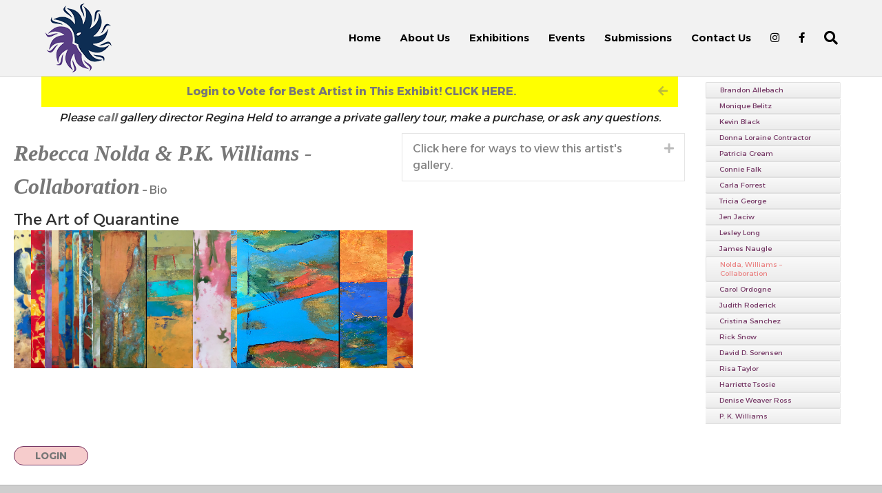

--- FILE ---
content_type: text/html; charset=UTF-8
request_url: https://www.gallerywithacause.org/exhibit-2021-2/nolda-williams-collaboration/
body_size: 27099
content:



<!DOCTYPE html>
<html lang="en-US">
<head>
<meta charset="UTF-8" />
<meta name="viewport" content="width=device-width, initial-scale=1.0" />
<meta http-equiv="X-UA-Compatible" content="IE=edge" />
<link rel="profile" href="http://gmpg.org/xfn/11" />
<link rel="pingback" href="https://www.gallerywithacause.org/xmlrpc.php" />
<!--[if lt IE 9]>
	<script src="https://www.gallerywithacause.org/wp-content/themes/bb-theme/js/html5shiv.js"></script>
	<script src="https://www.gallerywithacause.org/wp-content/themes/bb-theme/js/respond.min.js"></script>
<![endif]-->
<meta name='robots' content='index, follow, max-image-preview:large, max-snippet:-1, max-video-preview:-1' />

            <script data-no-defer="1" data-ezscrex="false" data-cfasync="false" data-pagespeed-no-defer data-cookieconsent="ignore">
                var ctPublicFunctions = {"_ajax_nonce":"2a0dab164e","_rest_nonce":"3a3b36bea5","_ajax_url":"\/wp-admin\/admin-ajax.php","_rest_url":"https:\/\/www.gallerywithacause.org\/wp-json\/","data__cookies_type":"none","data__ajax_type":"rest","data__bot_detector_enabled":"1","data__frontend_data_log_enabled":1,"cookiePrefix":"","wprocket_detected":false,"host_url":"www.gallerywithacause.org","text__ee_click_to_select":"Click to select the whole data","text__ee_original_email":"The complete one is","text__ee_got_it":"Got it","text__ee_blocked":"Blocked","text__ee_cannot_connect":"Cannot connect","text__ee_cannot_decode":"Can not decode email. Unknown reason","text__ee_email_decoder":"CleanTalk email decoder","text__ee_wait_for_decoding":"The magic is on the way!","text__ee_decoding_process":"Please wait a few seconds while we decode the contact data."}
            </script>
        
            <script data-no-defer="1" data-ezscrex="false" data-cfasync="false" data-pagespeed-no-defer data-cookieconsent="ignore">
                var ctPublic = {"_ajax_nonce":"2a0dab164e","settings__forms__check_internal":"0","settings__forms__check_external":"0","settings__forms__force_protection":0,"settings__forms__search_test":"1","settings__forms__wc_add_to_cart":"0","settings__data__bot_detector_enabled":"1","settings__sfw__anti_crawler":0,"blog_home":"https:\/\/www.gallerywithacause.org\/","pixel__setting":"3","pixel__enabled":false,"pixel__url":null,"data__email_check_before_post":"1","data__email_check_exist_post":0,"data__cookies_type":"none","data__key_is_ok":true,"data__visible_fields_required":true,"wl_brandname":"Anti-Spam by CleanTalk","wl_brandname_short":"CleanTalk","ct_checkjs_key":1537707973,"emailEncoderPassKey":"588750f7393139ee4945a83c2801a365","bot_detector_forms_excluded":"W10=","advancedCacheExists":false,"varnishCacheExists":false,"wc_ajax_add_to_cart":true}
            </script>
        
	<!-- This site is optimized with the Yoast SEO plugin v26.7 - https://yoast.com/wordpress/plugins/seo/ -->
	<title>Nolda, Williams - Collaboration - NMCCF Gallery</title>
	<link rel="canonical" href="https://www.gallerywithacause.org/exhibit-2021-2/nolda-williams-collaboration/" />
	<meta property="og:locale" content="en_US" />
	<meta property="og:type" content="article" />
	<meta property="og:title" content="Nolda, Williams - Collaboration - NMCCF Gallery" />
	<meta property="og:description" content="Expand You will be able to submit only one (1) vote. You can change your vote as many times as you would like as long as the voting is open. In order to make this work, you must be registered as a user of Gallery With A Cause and you must login to the website.&hellip;" />
	<meta property="og:url" content="https://www.gallerywithacause.org/exhibit-2021-2/nolda-williams-collaboration/" />
	<meta property="og:site_name" content="NMCCF Gallery" />
	<meta property="article:publisher" content="https://www.facebook.com/NMCCGallerywithaCause/" />
	<meta property="article:modified_time" content="2021-05-31T21:28:05+00:00" />
	<meta name="twitter:card" content="summary_large_image" />
	<meta name="twitter:label1" content="Est. reading time" />
	<meta name="twitter:data1" content="2 minutes" />
	<script type="application/ld+json" class="yoast-schema-graph">{"@context":"https://schema.org","@graph":[{"@type":"WebPage","@id":"https://www.gallerywithacause.org/exhibit-2021-2/nolda-williams-collaboration/","url":"https://www.gallerywithacause.org/exhibit-2021-2/nolda-williams-collaboration/","name":"Nolda, Williams - Collaboration - NMCCF Gallery","isPartOf":{"@id":"https://www.gallerywithacause.org/#website"},"datePublished":"2021-02-10T01:12:27+00:00","dateModified":"2021-05-31T21:28:05+00:00","breadcrumb":{"@id":"https://www.gallerywithacause.org/exhibit-2021-2/nolda-williams-collaboration/#breadcrumb"},"inLanguage":"en-US","potentialAction":[{"@type":"ReadAction","target":["https://www.gallerywithacause.org/exhibit-2021-2/nolda-williams-collaboration/"]}]},{"@type":"BreadcrumbList","@id":"https://www.gallerywithacause.org/exhibit-2021-2/nolda-williams-collaboration/#breadcrumb","itemListElement":[{"@type":"ListItem","position":1,"name":"Home","item":"https://www.gallerywithacause.org/"},{"@type":"ListItem","position":2,"name":"Exhibit 2021-2","item":"https://www.gallerywithacause.org/exhibit-2021-2/"},{"@type":"ListItem","position":3,"name":"Nolda, Williams &#8211; Collaboration"}]},{"@type":"WebSite","@id":"https://www.gallerywithacause.org/#website","url":"https://www.gallerywithacause.org/","name":"NMCCF Gallery","description":"Gallery With A Cause","publisher":{"@id":"https://www.gallerywithacause.org/#organization"},"potentialAction":[{"@type":"SearchAction","target":{"@type":"EntryPoint","urlTemplate":"https://www.gallerywithacause.org/?s={search_term_string}"},"query-input":{"@type":"PropertyValueSpecification","valueRequired":true,"valueName":"search_term_string"}}],"inLanguage":"en-US"},{"@type":"Organization","@id":"https://www.gallerywithacause.org/#organization","name":"NMCCF Gallery","url":"https://www.gallerywithacause.org/","logo":{"@type":"ImageObject","inLanguage":"en-US","@id":"https://www.gallerywithacause.org/#/schema/logo/image/","url":"https://www.gallerywithacause.org/wp-content/uploads/2023/07/NMCCF_Gallery100-reload.png","contentUrl":"https://www.gallerywithacause.org/wp-content/uploads/2023/07/NMCCF_Gallery100-reload.png","width":530,"height":100,"caption":"NMCCF Gallery"},"image":{"@id":"https://www.gallerywithacause.org/#/schema/logo/image/"},"sameAs":["https://www.facebook.com/NMCCGallerywithaCause/","https://www.instagram.com/gallerywithacause/"]}]}</script>
	<!-- / Yoast SEO plugin. -->


<link rel='dns-prefetch' href='//fd.cleantalk.org' />
<link rel='dns-prefetch' href='//fonts.googleapis.com' />
<link href='https://fonts.gstatic.com' crossorigin rel='preconnect' />
<link rel="alternate" type="application/rss+xml" title="NMCCF Gallery &raquo; Feed" href="https://www.gallerywithacause.org/feed/" />
<link rel="alternate" type="application/rss+xml" title="NMCCF Gallery &raquo; Comments Feed" href="https://www.gallerywithacause.org/comments/feed/" />
<link rel="alternate" title="oEmbed (JSON)" type="application/json+oembed" href="https://www.gallerywithacause.org/wp-json/oembed/1.0/embed?url=https%3A%2F%2Fwww.gallerywithacause.org%2Fexhibit-2021-2%2Fnolda-williams-collaboration%2F" />
<link rel="alternate" title="oEmbed (XML)" type="text/xml+oembed" href="https://www.gallerywithacause.org/wp-json/oembed/1.0/embed?url=https%3A%2F%2Fwww.gallerywithacause.org%2Fexhibit-2021-2%2Fnolda-williams-collaboration%2F&#038;format=xml" />
<link rel="preload" href="https://www.gallerywithacause.org/wp-content/plugins/bb-plugin/fonts/fontawesome/5.15.4/webfonts/fa-solid-900.woff2" as="font" type="font/woff2" crossorigin="anonymous">
<style id='wp-img-auto-sizes-contain-inline-css'>
img:is([sizes=auto i],[sizes^="auto," i]){contain-intrinsic-size:3000px 1500px}
/*# sourceURL=wp-img-auto-sizes-contain-inline-css */
</style>
<link rel='stylesheet' id='envira-tags-tags-frontend-css' href='https://www.gallerywithacause.org/wp-content/plugins/envira-tags/assets/css/frontend.css?ver=1.13.0' media='all' />
<link rel='stylesheet' id='formidable-css' href='https://www.gallerywithacause.org/wp-content/plugins/formidable/css/formidableforms.css?ver=114126' media='all' />
<style id='wp-emoji-styles-inline-css'>

	img.wp-smiley, img.emoji {
		display: inline !important;
		border: none !important;
		box-shadow: none !important;
		height: 1em !important;
		width: 1em !important;
		margin: 0 0.07em !important;
		vertical-align: -0.1em !important;
		background: none !important;
		padding: 0 !important;
	}
/*# sourceURL=wp-emoji-styles-inline-css */
</style>
<link rel='stylesheet' id='wp-block-library-css' href='https://www.gallerywithacause.org/wp-includes/css/dist/block-library/style.min.css?ver=6.9' media='all' />
<style id='global-styles-inline-css'>
:root{--wp--preset--aspect-ratio--square: 1;--wp--preset--aspect-ratio--4-3: 4/3;--wp--preset--aspect-ratio--3-4: 3/4;--wp--preset--aspect-ratio--3-2: 3/2;--wp--preset--aspect-ratio--2-3: 2/3;--wp--preset--aspect-ratio--16-9: 16/9;--wp--preset--aspect-ratio--9-16: 9/16;--wp--preset--color--black: #000000;--wp--preset--color--cyan-bluish-gray: #abb8c3;--wp--preset--color--white: #ffffff;--wp--preset--color--pale-pink: #f78da7;--wp--preset--color--vivid-red: #cf2e2e;--wp--preset--color--luminous-vivid-orange: #ff6900;--wp--preset--color--luminous-vivid-amber: #fcb900;--wp--preset--color--light-green-cyan: #7bdcb5;--wp--preset--color--vivid-green-cyan: #00d084;--wp--preset--color--pale-cyan-blue: #8ed1fc;--wp--preset--color--vivid-cyan-blue: #0693e3;--wp--preset--color--vivid-purple: #9b51e0;--wp--preset--color--fl-heading-text: #333333;--wp--preset--color--fl-body-bg: #ffffff;--wp--preset--color--fl-body-text: #1e1e1e;--wp--preset--color--fl-accent: #777777;--wp--preset--color--fl-accent-hover: #000000;--wp--preset--color--fl-topbar-bg: #f2f2f2;--wp--preset--color--fl-topbar-text: #000000;--wp--preset--color--fl-topbar-link: #000000;--wp--preset--color--fl-topbar-hover: #555555;--wp--preset--color--fl-header-bg: #f2f2f2;--wp--preset--color--fl-header-text: #000000;--wp--preset--color--fl-header-link: #000000;--wp--preset--color--fl-header-hover: #555555;--wp--preset--color--fl-nav-bg: #f2f2f2;--wp--preset--color--fl-nav-link: #000000;--wp--preset--color--fl-nav-hover: #555555;--wp--preset--color--fl-content-bg: #ffffff;--wp--preset--color--fl-footer-widgets-bg: #f2f2f2;--wp--preset--color--fl-footer-widgets-text: #000000;--wp--preset--color--fl-footer-widgets-link: #000000;--wp--preset--color--fl-footer-widgets-hover: #555555;--wp--preset--color--fl-footer-bg: #cecece;--wp--preset--color--fl-footer-text: #000000;--wp--preset--color--fl-footer-link: #000000;--wp--preset--color--fl-footer-hover: #777777;--wp--preset--gradient--vivid-cyan-blue-to-vivid-purple: linear-gradient(135deg,rgb(6,147,227) 0%,rgb(155,81,224) 100%);--wp--preset--gradient--light-green-cyan-to-vivid-green-cyan: linear-gradient(135deg,rgb(122,220,180) 0%,rgb(0,208,130) 100%);--wp--preset--gradient--luminous-vivid-amber-to-luminous-vivid-orange: linear-gradient(135deg,rgb(252,185,0) 0%,rgb(255,105,0) 100%);--wp--preset--gradient--luminous-vivid-orange-to-vivid-red: linear-gradient(135deg,rgb(255,105,0) 0%,rgb(207,46,46) 100%);--wp--preset--gradient--very-light-gray-to-cyan-bluish-gray: linear-gradient(135deg,rgb(238,238,238) 0%,rgb(169,184,195) 100%);--wp--preset--gradient--cool-to-warm-spectrum: linear-gradient(135deg,rgb(74,234,220) 0%,rgb(151,120,209) 20%,rgb(207,42,186) 40%,rgb(238,44,130) 60%,rgb(251,105,98) 80%,rgb(254,248,76) 100%);--wp--preset--gradient--blush-light-purple: linear-gradient(135deg,rgb(255,206,236) 0%,rgb(152,150,240) 100%);--wp--preset--gradient--blush-bordeaux: linear-gradient(135deg,rgb(254,205,165) 0%,rgb(254,45,45) 50%,rgb(107,0,62) 100%);--wp--preset--gradient--luminous-dusk: linear-gradient(135deg,rgb(255,203,112) 0%,rgb(199,81,192) 50%,rgb(65,88,208) 100%);--wp--preset--gradient--pale-ocean: linear-gradient(135deg,rgb(255,245,203) 0%,rgb(182,227,212) 50%,rgb(51,167,181) 100%);--wp--preset--gradient--electric-grass: linear-gradient(135deg,rgb(202,248,128) 0%,rgb(113,206,126) 100%);--wp--preset--gradient--midnight: linear-gradient(135deg,rgb(2,3,129) 0%,rgb(40,116,252) 100%);--wp--preset--font-size--small: 13px;--wp--preset--font-size--medium: 20px;--wp--preset--font-size--large: 36px;--wp--preset--font-size--x-large: 42px;--wp--preset--spacing--20: 0.44rem;--wp--preset--spacing--30: 0.67rem;--wp--preset--spacing--40: 1rem;--wp--preset--spacing--50: 1.5rem;--wp--preset--spacing--60: 2.25rem;--wp--preset--spacing--70: 3.38rem;--wp--preset--spacing--80: 5.06rem;--wp--preset--shadow--natural: 6px 6px 9px rgba(0, 0, 0, 0.2);--wp--preset--shadow--deep: 12px 12px 50px rgba(0, 0, 0, 0.4);--wp--preset--shadow--sharp: 6px 6px 0px rgba(0, 0, 0, 0.2);--wp--preset--shadow--outlined: 6px 6px 0px -3px rgb(255, 255, 255), 6px 6px rgb(0, 0, 0);--wp--preset--shadow--crisp: 6px 6px 0px rgb(0, 0, 0);}:where(.is-layout-flex){gap: 0.5em;}:where(.is-layout-grid){gap: 0.5em;}body .is-layout-flex{display: flex;}.is-layout-flex{flex-wrap: wrap;align-items: center;}.is-layout-flex > :is(*, div){margin: 0;}body .is-layout-grid{display: grid;}.is-layout-grid > :is(*, div){margin: 0;}:where(.wp-block-columns.is-layout-flex){gap: 2em;}:where(.wp-block-columns.is-layout-grid){gap: 2em;}:where(.wp-block-post-template.is-layout-flex){gap: 1.25em;}:where(.wp-block-post-template.is-layout-grid){gap: 1.25em;}.has-black-color{color: var(--wp--preset--color--black) !important;}.has-cyan-bluish-gray-color{color: var(--wp--preset--color--cyan-bluish-gray) !important;}.has-white-color{color: var(--wp--preset--color--white) !important;}.has-pale-pink-color{color: var(--wp--preset--color--pale-pink) !important;}.has-vivid-red-color{color: var(--wp--preset--color--vivid-red) !important;}.has-luminous-vivid-orange-color{color: var(--wp--preset--color--luminous-vivid-orange) !important;}.has-luminous-vivid-amber-color{color: var(--wp--preset--color--luminous-vivid-amber) !important;}.has-light-green-cyan-color{color: var(--wp--preset--color--light-green-cyan) !important;}.has-vivid-green-cyan-color{color: var(--wp--preset--color--vivid-green-cyan) !important;}.has-pale-cyan-blue-color{color: var(--wp--preset--color--pale-cyan-blue) !important;}.has-vivid-cyan-blue-color{color: var(--wp--preset--color--vivid-cyan-blue) !important;}.has-vivid-purple-color{color: var(--wp--preset--color--vivid-purple) !important;}.has-black-background-color{background-color: var(--wp--preset--color--black) !important;}.has-cyan-bluish-gray-background-color{background-color: var(--wp--preset--color--cyan-bluish-gray) !important;}.has-white-background-color{background-color: var(--wp--preset--color--white) !important;}.has-pale-pink-background-color{background-color: var(--wp--preset--color--pale-pink) !important;}.has-vivid-red-background-color{background-color: var(--wp--preset--color--vivid-red) !important;}.has-luminous-vivid-orange-background-color{background-color: var(--wp--preset--color--luminous-vivid-orange) !important;}.has-luminous-vivid-amber-background-color{background-color: var(--wp--preset--color--luminous-vivid-amber) !important;}.has-light-green-cyan-background-color{background-color: var(--wp--preset--color--light-green-cyan) !important;}.has-vivid-green-cyan-background-color{background-color: var(--wp--preset--color--vivid-green-cyan) !important;}.has-pale-cyan-blue-background-color{background-color: var(--wp--preset--color--pale-cyan-blue) !important;}.has-vivid-cyan-blue-background-color{background-color: var(--wp--preset--color--vivid-cyan-blue) !important;}.has-vivid-purple-background-color{background-color: var(--wp--preset--color--vivid-purple) !important;}.has-black-border-color{border-color: var(--wp--preset--color--black) !important;}.has-cyan-bluish-gray-border-color{border-color: var(--wp--preset--color--cyan-bluish-gray) !important;}.has-white-border-color{border-color: var(--wp--preset--color--white) !important;}.has-pale-pink-border-color{border-color: var(--wp--preset--color--pale-pink) !important;}.has-vivid-red-border-color{border-color: var(--wp--preset--color--vivid-red) !important;}.has-luminous-vivid-orange-border-color{border-color: var(--wp--preset--color--luminous-vivid-orange) !important;}.has-luminous-vivid-amber-border-color{border-color: var(--wp--preset--color--luminous-vivid-amber) !important;}.has-light-green-cyan-border-color{border-color: var(--wp--preset--color--light-green-cyan) !important;}.has-vivid-green-cyan-border-color{border-color: var(--wp--preset--color--vivid-green-cyan) !important;}.has-pale-cyan-blue-border-color{border-color: var(--wp--preset--color--pale-cyan-blue) !important;}.has-vivid-cyan-blue-border-color{border-color: var(--wp--preset--color--vivid-cyan-blue) !important;}.has-vivid-purple-border-color{border-color: var(--wp--preset--color--vivid-purple) !important;}.has-vivid-cyan-blue-to-vivid-purple-gradient-background{background: var(--wp--preset--gradient--vivid-cyan-blue-to-vivid-purple) !important;}.has-light-green-cyan-to-vivid-green-cyan-gradient-background{background: var(--wp--preset--gradient--light-green-cyan-to-vivid-green-cyan) !important;}.has-luminous-vivid-amber-to-luminous-vivid-orange-gradient-background{background: var(--wp--preset--gradient--luminous-vivid-amber-to-luminous-vivid-orange) !important;}.has-luminous-vivid-orange-to-vivid-red-gradient-background{background: var(--wp--preset--gradient--luminous-vivid-orange-to-vivid-red) !important;}.has-very-light-gray-to-cyan-bluish-gray-gradient-background{background: var(--wp--preset--gradient--very-light-gray-to-cyan-bluish-gray) !important;}.has-cool-to-warm-spectrum-gradient-background{background: var(--wp--preset--gradient--cool-to-warm-spectrum) !important;}.has-blush-light-purple-gradient-background{background: var(--wp--preset--gradient--blush-light-purple) !important;}.has-blush-bordeaux-gradient-background{background: var(--wp--preset--gradient--blush-bordeaux) !important;}.has-luminous-dusk-gradient-background{background: var(--wp--preset--gradient--luminous-dusk) !important;}.has-pale-ocean-gradient-background{background: var(--wp--preset--gradient--pale-ocean) !important;}.has-electric-grass-gradient-background{background: var(--wp--preset--gradient--electric-grass) !important;}.has-midnight-gradient-background{background: var(--wp--preset--gradient--midnight) !important;}.has-small-font-size{font-size: var(--wp--preset--font-size--small) !important;}.has-medium-font-size{font-size: var(--wp--preset--font-size--medium) !important;}.has-large-font-size{font-size: var(--wp--preset--font-size--large) !important;}.has-x-large-font-size{font-size: var(--wp--preset--font-size--x-large) !important;}
/*# sourceURL=global-styles-inline-css */
</style>

<style id='classic-theme-styles-inline-css'>
/*! This file is auto-generated */
.wp-block-button__link{color:#fff;background-color:#32373c;border-radius:9999px;box-shadow:none;text-decoration:none;padding:calc(.667em + 2px) calc(1.333em + 2px);font-size:1.125em}.wp-block-file__button{background:#32373c;color:#fff;text-decoration:none}
/*# sourceURL=/wp-includes/css/classic-themes.min.css */
</style>
<link rel='stylesheet' id='font-awesome-5-css' href='https://www.gallerywithacause.org/wp-content/plugins/bb-plugin/fonts/fontawesome/5.15.4/css/all.min.css?ver=2.10.0.5' media='all' />
<link rel='stylesheet' id='fl-builder-layout-19844-css' href='https://www.gallerywithacause.org/wp-content/uploads/bb-plugin/cache/19844-layout.css?ver=343ff107dce8359fdd4ce432067739d9' media='all' />
<link rel='stylesheet' id='cleantalk-public-css-css' href='https://www.gallerywithacause.org/wp-content/plugins/cleantalk-spam-protect/css/cleantalk-public.min.css?ver=6.70.1_1766150693' media='all' />
<link rel='stylesheet' id='cleantalk-email-decoder-css-css' href='https://www.gallerywithacause.org/wp-content/plugins/cleantalk-spam-protect/css/cleantalk-email-decoder.min.css?ver=6.70.1_1766150693' media='all' />
<link rel='stylesheet' id='ctct_form_styles-css' href='https://www.gallerywithacause.org/wp-content/plugins/constant-contact-forms/assets/css/style.css?ver=2.15.2' media='all' />
<link rel='stylesheet' id='ubermenu-montserrat-css' href='//fonts.googleapis.com/css?family=Montserrat%3A%2C300%2C400%2C700&#038;ver=6.9' media='all' />
<link rel='stylesheet' id='if-menu-site-css-css' href='https://www.gallerywithacause.org/wp-content/plugins/if-menu/assets/if-menu-site.css?ver=6.9' media='all' />
<link rel='stylesheet' id='ubermenu-css' href='https://www.gallerywithacause.org/wp-content/plugins/ubermenu/pro/assets/css/ubermenu.min.css?ver=3.8.1' media='all' />
<link rel='stylesheet' id='ubermenu-silver-tabs-css' href='https://www.gallerywithacause.org/wp-content/plugins/ubermenu/pro/assets/css/skins/silvertabs.css?ver=6.9' media='all' />
<link rel='stylesheet' id='ubermenu-grey-white-css' href='https://www.gallerywithacause.org/wp-content/plugins/ubermenu/assets/css/skins/blackwhite.css?ver=6.9' media='all' />
<link rel='stylesheet' id='ubermenu-font-awesome-all-css' href='https://www.gallerywithacause.org/wp-content/plugins/ubermenu/assets/fontawesome/css/all.min.css?ver=6.9' media='all' />
<link rel='stylesheet' id='jquery-magnificpopup-css' href='https://www.gallerywithacause.org/wp-content/plugins/bb-plugin/css/jquery.magnificpopup.min.css?ver=2.10.0.5' media='all' />
<link rel='stylesheet' id='bootstrap-css' href='https://www.gallerywithacause.org/wp-content/themes/bb-theme/css/bootstrap.min.css?ver=1.7.19.1' media='all' />
<link rel='stylesheet' id='fl-automator-skin-css' href='https://www.gallerywithacause.org/wp-content/uploads/bb-theme/skin-6939faa1ed3aa.css?ver=1.7.19.1' media='all' />
<link rel='stylesheet' id='fl-builder-google-fonts-5f0266fa30b6ef0c7b4ba357495d9117-css' href='//fonts.googleapis.com/css?family=Alexandria%3A300%2C400%2C700%2C400%2C600&#038;ver=6.9' media='all' />
<script src="https://www.gallerywithacause.org/wp-includes/js/jquery/jquery.min.js?ver=3.7.1" id="jquery-core-js"></script>
<script src="https://www.gallerywithacause.org/wp-includes/js/jquery/jquery-migrate.min.js?ver=3.4.1" id="jquery-migrate-js"></script>
<script src="https://www.gallerywithacause.org/wp-content/plugins/cleantalk-spam-protect/js/apbct-public-bundle.min.js?ver=6.70.1_1766150693" id="apbct-public-bundle.min-js-js"></script>
<script src="https://fd.cleantalk.org/ct-bot-detector-wrapper.js?ver=6.70.1" id="ct_bot_detector-js" defer data-wp-strategy="defer"></script>
<link rel="https://api.w.org/" href="https://www.gallerywithacause.org/wp-json/" /><link rel="alternate" title="JSON" type="application/json" href="https://www.gallerywithacause.org/wp-json/wp/v2/pages/19844" /><link rel="EditURI" type="application/rsd+xml" title="RSD" href="https://www.gallerywithacause.org/xmlrpc.php?rsd" />
<meta name="generator" content="WordPress 6.9" />
<link rel='shortlink' href='https://www.gallerywithacause.org/?p=19844' />
<style id="ubermenu-custom-generated-css">
/** Font Awesome 4 Compatibility **/
.fa{font-style:normal;font-variant:normal;font-weight:normal;font-family:FontAwesome;}

/** UberMenu Custom Menu Styles (Customizer) **/
/* main */
 .ubermenu.ubermenu-main { background:none; border:none; box-shadow:none; }
 .ubermenu.ubermenu-main .ubermenu-item-level-0 > .ubermenu-target { border:none; box-shadow:none; border-radius:8px; background-color:#800000; background:-webkit-gradient(linear,left top,left bottom,from(#800000),to(#800000)); background:-webkit-linear-gradient(top,#800000,#800000); background:-moz-linear-gradient(top,#800000,#800000); background:-ms-linear-gradient(top,#800000,#800000); background:-o-linear-gradient(top,#800000,#800000); background:linear-gradient(top,#800000,#800000); }
 .ubermenu-main { border:1px solid #ffffff; }
 .ubermenu-main .ubermenu-item-level-0 > .ubermenu-target { font-size:13px; text-transform:uppercase; color:#ffffff; border-top:1px solid #ffffff; }
 .ubermenu-main .ubermenu-nav .ubermenu-item.ubermenu-item-level-0 > .ubermenu-target { font-weight:bold; }
 .ubermenu.ubermenu-main .ubermenu-item-level-0:hover > .ubermenu-target, .ubermenu-main .ubermenu-item-level-0.ubermenu-active > .ubermenu-target { color:#ea8383; background-color:#ededed; background:-webkit-gradient(linear,left top,left bottom,from(#ededed),to(#ededed)); background:-webkit-linear-gradient(top,#ededed,#ededed); background:-moz-linear-gradient(top,#ededed,#ededed); background:-ms-linear-gradient(top,#ededed,#ededed); background:-o-linear-gradient(top,#ededed,#ededed); background:linear-gradient(top,#ededed,#ededed); }
 .ubermenu-main .ubermenu-item-level-0.ubermenu-current-menu-item > .ubermenu-target, .ubermenu-main .ubermenu-item-level-0.ubermenu-current-menu-parent > .ubermenu-target, .ubermenu-main .ubermenu-item-level-0.ubermenu-current-menu-ancestor > .ubermenu-target { color:#ea8383; background-color:#800000; background:-webkit-gradient(linear,left top,left bottom,from(#800000),to(#800000)); background:-webkit-linear-gradient(top,#800000,#800000); background:-moz-linear-gradient(top,#800000,#800000); background:-ms-linear-gradient(top,#800000,#800000); background:-o-linear-gradient(top,#800000,#800000); background:linear-gradient(top,#800000,#800000); }
 .ubermenu-main.ubermenu-vertical .ubermenu-item-level-0 > .ubermenu-target { -webkit-box-shadow:inset 1px 1px 0 0 rgba(255,255,255,0); -moz-box-shadow:inset 1px 1px 0 0 rgba(255,255,255,0); -o-box-shadow:inset 1px 1px 0 0 rgba(255,255,255,0); box-shadow:inset 1px 1px 0 0 rgba(255,255,255,0); }
 .ubermenu-main .ubermenu-item-level-0 > .ubermenu-target, .ubermenu-main .ubermenu-item-level-0 > .ubermenu-custom-content.ubermenu-custom-content-padded { padding-top:9px; padding-bottom:9px; }
 .ubermenu-main .ubermenu-submenu.ubermenu-submenu-drop { background-color:#ededed; border:1px solid #000000; color:#ffffff; }
 .ubermenu-main .ubermenu-item-level-0 > .ubermenu-submenu-drop { box-shadow:0 0 20px rgba(0,0,0, 0.8); }
 .ubermenu-main .ubermenu-item-normal > .ubermenu-target,.ubermenu-main .ubermenu-submenu .ubermenu-target,.ubermenu-main .ubermenu-submenu .ubermenu-nonlink,.ubermenu-main .ubermenu-submenu .ubermenu-widget,.ubermenu-main .ubermenu-submenu .ubermenu-custom-content-padded,.ubermenu-main .ubermenu-submenu .ubermenu-retractor,.ubermenu-main .ubermenu-submenu .ubermenu-colgroup .ubermenu-column,.ubermenu-main .ubermenu-submenu.ubermenu-submenu-type-stack > .ubermenu-item-normal > .ubermenu-target,.ubermenu-main .ubermenu-submenu.ubermenu-submenu-padded { padding:7px; }
 .ubermenu-main .ubermenu-grid-row { padding-right:7px; }
 .ubermenu-main .ubermenu-grid-row .ubermenu-target { padding-right:0; }
 .ubermenu-main.ubermenu-sub-indicators .ubermenu-submenu :not(.ubermenu-tabs-layout-right) .ubermenu-has-submenu-drop > .ubermenu-target { padding-right:25px; }
 .ubermenu-main .ubermenu-submenu .ubermenu-item-header > .ubermenu-target, .ubermenu-main .ubermenu-tab > .ubermenu-target { font-size:15px; text-transform:uppercase; }
 .ubermenu-main .ubermenu-submenu .ubermenu-item-header > .ubermenu-target { color:#515151; }
 .ubermenu-main .ubermenu-submenu .ubermenu-item-header > .ubermenu-target:hover { color:#ea8383; }
 .ubermenu-main .ubermenu-nav .ubermenu-submenu .ubermenu-item-header > .ubermenu-target { font-weight:bold; }
 .ubermenu-main .ubermenu-submenu .ubermenu-item-header.ubermenu-has-submenu-stack > .ubermenu-target { border-bottom:1px solid #595959; }
 .ubermenu-main .ubermenu-item-normal > .ubermenu-target { color:#800000; font-size:14px; font-weight:normal; text-transform:uppercase; }
 .ubermenu.ubermenu-main .ubermenu-item-normal > .ubermenu-target:hover, .ubermenu.ubermenu-main .ubermenu-item-normal.ubermenu-active > .ubermenu-target { color:#ea8383; background-color:#7c7c7c; }
 .ubermenu-main .ubermenu-item-normal.ubermenu-current-menu-item > .ubermenu-target { color:#ea8383; }
 .ubermenu-main .ubermenu-submenu-type-flyout > .ubermenu-item-normal > .ubermenu-target { border-bottom:1px solid #727272; }
 .ubermenu-main .ubermenu-target > .ubermenu-target-description { font-size:12px; }
 .ubermenu-main .ubermenu-target > .ubermenu-target-description, .ubermenu-main .ubermenu-submenu .ubermenu-target > .ubermenu-target-description { color:#000000; }
 .ubermenu-main .ubermenu-item-level-0.ubermenu-has-submenu-drop > .ubermenu-target > .ubermenu-sub-indicator { color:#ffffff; }
 .ubermenu-main .ubermenu-submenu .ubermenu-has-submenu-drop > .ubermenu-target > .ubermenu-sub-indicator { color:#8a4d79; }
 .ubermenu-main .ubermenu-submenu .ubermenu-divider > hr { border-top-color:#dd3333; }
 .ubermenu-main, .ubermenu-main .ubermenu-target, .ubermenu-main .ubermenu-nav .ubermenu-item-level-0 .ubermenu-target, .ubermenu-main div, .ubermenu-main p, .ubermenu-main input { font-family:'Montserrat', sans-serif; font-weight:700; }
 .ubermenu-main, .ubermenu-main .ubermenu-target, .ubermenu-main .ubermenu-nav .ubermenu-item-level-0 .ubermenu-target { font:18px; }
 .ubermenu-main.ubermenu-sticky { top:58px; }
/* 2018-1 */
 .ubermenu-2018-1 .ubermenu-item-level-0 > .ubermenu-target { font-size:10px; color:#763966; }
 .ubermenu.ubermenu-2018-1 .ubermenu-item-level-0:hover > .ubermenu-target, .ubermenu-2018-1 .ubermenu-item-level-0.ubermenu-active > .ubermenu-target { color:#3a1935; }
 .ubermenu-2018-1 .ubermenu-item-level-0.ubermenu-current-menu-item > .ubermenu-target, .ubermenu-2018-1 .ubermenu-item-level-0.ubermenu-current-menu-parent > .ubermenu-target, .ubermenu-2018-1 .ubermenu-item-level-0.ubermenu-current-menu-ancestor > .ubermenu-target { color:#ea8383; }
 .ubermenu.ubermenu-2018-1 .ubermenu-item-level-0 { margin:0px; }
 .ubermenu-2018-1 .ubermenu-item-level-0 > .ubermenu-target, .ubermenu-2018-1 .ubermenu-item-level-0 > .ubermenu-custom-content.ubermenu-custom-content-padded { padding-top:4px; padding-bottom:4px; }
 .ubermenu-2018-1.ubermenu-sticky { top:100px; }
/* 2018-2 */
 .ubermenu-2018-2 .ubermenu-item-level-0 > .ubermenu-target { font-size:10px; color:#763966; }
 .ubermenu.ubermenu-2018-2 .ubermenu-item-level-0:hover > .ubermenu-target, .ubermenu-2018-2 .ubermenu-item-level-0.ubermenu-active > .ubermenu-target { color:#3a1935; }
 .ubermenu-2018-2 .ubermenu-item-level-0.ubermenu-current-menu-item > .ubermenu-target, .ubermenu-2018-2 .ubermenu-item-level-0.ubermenu-current-menu-parent > .ubermenu-target, .ubermenu-2018-2 .ubermenu-item-level-0.ubermenu-current-menu-ancestor > .ubermenu-target { color:#ea8383; }
 .ubermenu.ubermenu-2018-2 .ubermenu-item-level-0 { margin:0px; }
 .ubermenu-2018-2 .ubermenu-item-level-0 > .ubermenu-target, .ubermenu-2018-2 .ubermenu-item-level-0 > .ubermenu-custom-content.ubermenu-custom-content-padded { padding-top:4px; padding-bottom:4px; }
 .ubermenu-2018-2.ubermenu-sticky { top:100px; }
/* 2018-3 */
 .ubermenu-2018-3 .ubermenu-item-level-0 > .ubermenu-target { font-size:10px; color:#763966; }
 .ubermenu.ubermenu-2018-3 .ubermenu-item-level-0:hover > .ubermenu-target, .ubermenu-2018-3 .ubermenu-item-level-0.ubermenu-active > .ubermenu-target { color:#3a1935; }
 .ubermenu-2018-3 .ubermenu-item-level-0.ubermenu-current-menu-item > .ubermenu-target, .ubermenu-2018-3 .ubermenu-item-level-0.ubermenu-current-menu-parent > .ubermenu-target, .ubermenu-2018-3 .ubermenu-item-level-0.ubermenu-current-menu-ancestor > .ubermenu-target { color:#ea8383; }
 .ubermenu.ubermenu-2018-3 .ubermenu-item-level-0 { margin:0px; }
 .ubermenu-2018-3 .ubermenu-item-level-0 > .ubermenu-target, .ubermenu-2018-3 .ubermenu-item-level-0 > .ubermenu-custom-content.ubermenu-custom-content-padded { padding-top:4px; padding-bottom:4px; }
 .ubermenu-2018-3.ubermenu-sticky { top:100px; }
/* 2018-4 */
 .ubermenu-2018-4 .ubermenu-item-level-0 > .ubermenu-target { font-size:10px; color:#763966; }
 .ubermenu.ubermenu-2018-4 .ubermenu-item-level-0:hover > .ubermenu-target, .ubermenu-2018-4 .ubermenu-item-level-0.ubermenu-active > .ubermenu-target { color:#3a1935; }
 .ubermenu-2018-4 .ubermenu-item-level-0.ubermenu-current-menu-item > .ubermenu-target, .ubermenu-2018-4 .ubermenu-item-level-0.ubermenu-current-menu-parent > .ubermenu-target, .ubermenu-2018-4 .ubermenu-item-level-0.ubermenu-current-menu-ancestor > .ubermenu-target { color:#ea8383; }
 .ubermenu.ubermenu-2018-4 .ubermenu-item-level-0 { margin:0px; }
 .ubermenu-2018-4 .ubermenu-item-level-0 > .ubermenu-target, .ubermenu-2018-4 .ubermenu-item-level-0 > .ubermenu-custom-content.ubermenu-custom-content-padded { padding-top:4px; padding-bottom:4px; }
 .ubermenu-2018-4.ubermenu-sticky { top:100px; }
/* 2019-1 */
 .ubermenu-2019-1 .ubermenu-item-level-0 > .ubermenu-target { font-size:10px; color:#763966; }
 .ubermenu.ubermenu-2019-1 .ubermenu-item-level-0:hover > .ubermenu-target, .ubermenu-2019-1 .ubermenu-item-level-0.ubermenu-active > .ubermenu-target { color:#3a1935; }
 .ubermenu-2019-1 .ubermenu-item-level-0.ubermenu-current-menu-item > .ubermenu-target, .ubermenu-2019-1 .ubermenu-item-level-0.ubermenu-current-menu-parent > .ubermenu-target, .ubermenu-2019-1 .ubermenu-item-level-0.ubermenu-current-menu-ancestor > .ubermenu-target { color:#ea8383; }
 .ubermenu.ubermenu-2019-1 .ubermenu-item-level-0 { margin:0px; }
 .ubermenu-2019-1 .ubermenu-item-level-0 > .ubermenu-target, .ubermenu-2019-1 .ubermenu-item-level-0 > .ubermenu-custom-content.ubermenu-custom-content-padded { padding-top:4px; padding-bottom:4px; }
 .ubermenu-2019-1.ubermenu-sticky { top:100px; }
/* 2019-2 */
 .ubermenu-2019-2 .ubermenu-item-level-0 > .ubermenu-target { font-size:10px; color:#763966; }
 .ubermenu.ubermenu-2019-2 .ubermenu-item-level-0:hover > .ubermenu-target, .ubermenu-2019-2 .ubermenu-item-level-0.ubermenu-active > .ubermenu-target { color:#3a1935; }
 .ubermenu-2019-2 .ubermenu-item-level-0.ubermenu-current-menu-item > .ubermenu-target, .ubermenu-2019-2 .ubermenu-item-level-0.ubermenu-current-menu-parent > .ubermenu-target, .ubermenu-2019-2 .ubermenu-item-level-0.ubermenu-current-menu-ancestor > .ubermenu-target { color:#ea8383; }
 .ubermenu.ubermenu-2019-2 .ubermenu-item-level-0 { margin:0px; }
 .ubermenu-2019-2 .ubermenu-item-level-0 > .ubermenu-target, .ubermenu-2019-2 .ubermenu-item-level-0 > .ubermenu-custom-content.ubermenu-custom-content-padded { padding-top:4px; padding-bottom:4px; }
 .ubermenu-2019-2.ubermenu-sticky { top:100px; }
/* 2019-3 */
 .ubermenu-2019-3 .ubermenu-item-level-0 > .ubermenu-target { font-size:10px; color:#763966; }
 .ubermenu.ubermenu-2019-3 .ubermenu-item-level-0:hover > .ubermenu-target, .ubermenu-2019-3 .ubermenu-item-level-0.ubermenu-active > .ubermenu-target { color:#3a1935; }
 .ubermenu-2019-3 .ubermenu-item-level-0.ubermenu-current-menu-item > .ubermenu-target, .ubermenu-2019-3 .ubermenu-item-level-0.ubermenu-current-menu-parent > .ubermenu-target, .ubermenu-2019-3 .ubermenu-item-level-0.ubermenu-current-menu-ancestor > .ubermenu-target { color:#ea8383; }
 .ubermenu.ubermenu-2019-3 .ubermenu-item-level-0 { margin:0px; }
 .ubermenu-2019-3 .ubermenu-item-level-0 > .ubermenu-target, .ubermenu-2019-3 .ubermenu-item-level-0 > .ubermenu-custom-content.ubermenu-custom-content-padded { padding-top:4px; padding-bottom:4px; }
 .ubermenu-2019-3.ubermenu-sticky { top:100px; }
/* 2019-4 */
 .ubermenu-2019-4 .ubermenu-item-level-0 > .ubermenu-target { font-size:10px; color:#763966; }
 .ubermenu.ubermenu-2019-4 .ubermenu-item-level-0:hover > .ubermenu-target, .ubermenu-2019-4 .ubermenu-item-level-0.ubermenu-active > .ubermenu-target { color:#3a1935; }
 .ubermenu-2019-4 .ubermenu-item-level-0.ubermenu-current-menu-item > .ubermenu-target, .ubermenu-2019-4 .ubermenu-item-level-0.ubermenu-current-menu-parent > .ubermenu-target, .ubermenu-2019-4 .ubermenu-item-level-0.ubermenu-current-menu-ancestor > .ubermenu-target { color:#ea8383; }
 .ubermenu.ubermenu-2019-4 .ubermenu-item-level-0 { margin:0px; }
 .ubermenu-2019-4 .ubermenu-item-level-0 > .ubermenu-target, .ubermenu-2019-4 .ubermenu-item-level-0 > .ubermenu-custom-content.ubermenu-custom-content-padded { padding-top:4px; padding-bottom:4px; }
 .ubermenu-2019-4.ubermenu-sticky { top:100px; }
/* 2020-1 */
 .ubermenu-2020-1 .ubermenu-item-level-0 > .ubermenu-target { font-size:10px; color:#763966; }
 .ubermenu.ubermenu-2020-1 .ubermenu-item-level-0:hover > .ubermenu-target, .ubermenu-2020-1 .ubermenu-item-level-0.ubermenu-active > .ubermenu-target { color:#3a1935; }
 .ubermenu-2020-1 .ubermenu-item-level-0.ubermenu-current-menu-item > .ubermenu-target, .ubermenu-2020-1 .ubermenu-item-level-0.ubermenu-current-menu-parent > .ubermenu-target, .ubermenu-2020-1 .ubermenu-item-level-0.ubermenu-current-menu-ancestor > .ubermenu-target { color:#ea8383; }
 .ubermenu.ubermenu-2020-1 .ubermenu-item-level-0 { margin:0px; }
 .ubermenu-2020-1 .ubermenu-item-level-0 > .ubermenu-target, .ubermenu-2020-1 .ubermenu-item-level-0 > .ubermenu-custom-content.ubermenu-custom-content-padded { padding-top:4px; padding-bottom:4px; }
 .ubermenu-2020-1.ubermenu-sticky { top:100px; }
/* 2020-2 */
 .ubermenu-2020-2 .ubermenu-item-level-0 > .ubermenu-target { font-size:10px; color:#763966; }
 .ubermenu.ubermenu-2020-2 .ubermenu-item-level-0:hover > .ubermenu-target, .ubermenu-2020-2 .ubermenu-item-level-0.ubermenu-active > .ubermenu-target { color:#3a1935; }
 .ubermenu-2020-2 .ubermenu-item-level-0.ubermenu-current-menu-item > .ubermenu-target, .ubermenu-2020-2 .ubermenu-item-level-0.ubermenu-current-menu-parent > .ubermenu-target, .ubermenu-2020-2 .ubermenu-item-level-0.ubermenu-current-menu-ancestor > .ubermenu-target { color:#ea8383; }
 .ubermenu.ubermenu-2020-2 .ubermenu-item-level-0 { margin:0px; }
 .ubermenu-2020-2 .ubermenu-item-level-0 > .ubermenu-target, .ubermenu-2020-2 .ubermenu-item-level-0 > .ubermenu-custom-content.ubermenu-custom-content-padded { padding-top:4px; padding-bottom:4px; }
 .ubermenu-2020-2.ubermenu-sticky { top:100px; }
/* 2020-3 */
 .ubermenu-2020-3 .ubermenu-item-level-0 > .ubermenu-target { font-size:10px; color:#763966; }
 .ubermenu.ubermenu-2020-3 .ubermenu-item-level-0:hover > .ubermenu-target, .ubermenu-2020-3 .ubermenu-item-level-0.ubermenu-active > .ubermenu-target { color:#3a1935; }
 .ubermenu-2020-3 .ubermenu-item-level-0.ubermenu-current-menu-item > .ubermenu-target, .ubermenu-2020-3 .ubermenu-item-level-0.ubermenu-current-menu-parent > .ubermenu-target, .ubermenu-2020-3 .ubermenu-item-level-0.ubermenu-current-menu-ancestor > .ubermenu-target { color:#ea8383; }
 .ubermenu.ubermenu-2020-3 .ubermenu-item-level-0 { margin:0px; }
 .ubermenu-2020-3 .ubermenu-item-level-0 > .ubermenu-target, .ubermenu-2020-3 .ubermenu-item-level-0 > .ubermenu-custom-content.ubermenu-custom-content-padded { padding-top:4px; padding-bottom:4px; }
 .ubermenu-2020-3.ubermenu-sticky { top:100px; }
/* 2020-4 */
 .ubermenu-2020-4 .ubermenu-item-level-0 > .ubermenu-target { font-size:10px; color:#763966; }
 .ubermenu.ubermenu-2020-4 .ubermenu-item-level-0:hover > .ubermenu-target, .ubermenu-2020-4 .ubermenu-item-level-0.ubermenu-active > .ubermenu-target { color:#3a1935; }
 .ubermenu-2020-4 .ubermenu-item-level-0.ubermenu-current-menu-item > .ubermenu-target, .ubermenu-2020-4 .ubermenu-item-level-0.ubermenu-current-menu-parent > .ubermenu-target, .ubermenu-2020-4 .ubermenu-item-level-0.ubermenu-current-menu-ancestor > .ubermenu-target { color:#ea8383; }
 .ubermenu.ubermenu-2020-4 .ubermenu-item-level-0 { margin:0px; }
 .ubermenu-2020-4 .ubermenu-item-level-0 > .ubermenu-target, .ubermenu-2020-4 .ubermenu-item-level-0 > .ubermenu-custom-content.ubermenu-custom-content-padded { padding-top:4px; padding-bottom:4px; }
 .ubermenu-2020-4.ubermenu-sticky { top:100px; }
/* 2021-1 */
 .ubermenu-2021-1 .ubermenu-item-level-0 > .ubermenu-target { font-size:10px; color:#763966; }
 .ubermenu.ubermenu-2021-1 .ubermenu-item-level-0:hover > .ubermenu-target, .ubermenu-2021-1 .ubermenu-item-level-0.ubermenu-active > .ubermenu-target { color:#3a1935; }
 .ubermenu-2021-1 .ubermenu-item-level-0.ubermenu-current-menu-item > .ubermenu-target, .ubermenu-2021-1 .ubermenu-item-level-0.ubermenu-current-menu-parent > .ubermenu-target, .ubermenu-2021-1 .ubermenu-item-level-0.ubermenu-current-menu-ancestor > .ubermenu-target { color:#ea8383; }
 .ubermenu.ubermenu-2021-1 .ubermenu-item-level-0 { margin:0px; }
 .ubermenu-2021-1 .ubermenu-item-level-0 > .ubermenu-target, .ubermenu-2021-1 .ubermenu-item-level-0 > .ubermenu-custom-content.ubermenu-custom-content-padded { padding-top:4px; padding-bottom:4px; }
 .ubermenu-2021-1.ubermenu-sticky { top:100px; }
/* 2021-2 */
 .ubermenu-2021-2 .ubermenu-item-level-0 > .ubermenu-target { font-size:10px; color:#763966; }
 .ubermenu.ubermenu-2021-2 .ubermenu-item-level-0:hover > .ubermenu-target, .ubermenu-2021-2 .ubermenu-item-level-0.ubermenu-active > .ubermenu-target { color:#3a1935; }
 .ubermenu-2021-2 .ubermenu-item-level-0.ubermenu-current-menu-item > .ubermenu-target, .ubermenu-2021-2 .ubermenu-item-level-0.ubermenu-current-menu-parent > .ubermenu-target, .ubermenu-2021-2 .ubermenu-item-level-0.ubermenu-current-menu-ancestor > .ubermenu-target { color:#ea8383; }
 .ubermenu.ubermenu-2021-2 .ubermenu-item-level-0 { margin:0px; }
 .ubermenu-2021-2 .ubermenu-item-level-0 > .ubermenu-target, .ubermenu-2021-2 .ubermenu-item-level-0 > .ubermenu-custom-content.ubermenu-custom-content-padded { padding-top:4px; padding-bottom:4px; }
 .ubermenu-2021-2.ubermenu-sticky { top:100px; }
/* 2021-3 */
 .ubermenu-2021-3 .ubermenu-item-level-0 > .ubermenu-target { font-size:10px; color:#763966; }
 .ubermenu.ubermenu-2021-3 .ubermenu-item-level-0:hover > .ubermenu-target, .ubermenu-2021-3 .ubermenu-item-level-0.ubermenu-active > .ubermenu-target { color:#3a1935; }
 .ubermenu-2021-3 .ubermenu-item-level-0.ubermenu-current-menu-item > .ubermenu-target, .ubermenu-2021-3 .ubermenu-item-level-0.ubermenu-current-menu-parent > .ubermenu-target, .ubermenu-2021-3 .ubermenu-item-level-0.ubermenu-current-menu-ancestor > .ubermenu-target { color:#ea8383; }
 .ubermenu.ubermenu-2021-3 .ubermenu-item-level-0 { margin:0px; }
 .ubermenu-2021-3 .ubermenu-item-level-0 > .ubermenu-target, .ubermenu-2021-3 .ubermenu-item-level-0 > .ubermenu-custom-content.ubermenu-custom-content-padded { padding-top:4px; padding-bottom:4px; }
 .ubermenu-2021-3.ubermenu-sticky { top:100px; }
/* 2021-4 */
 .ubermenu-2021-4 .ubermenu-item-level-0 > .ubermenu-target { font-size:10px; color:#763966; }
 .ubermenu.ubermenu-2021-4 .ubermenu-item-level-0:hover > .ubermenu-target, .ubermenu-2021-4 .ubermenu-item-level-0.ubermenu-active > .ubermenu-target { color:#3a1935; }
 .ubermenu-2021-4 .ubermenu-item-level-0.ubermenu-current-menu-item > .ubermenu-target, .ubermenu-2021-4 .ubermenu-item-level-0.ubermenu-current-menu-parent > .ubermenu-target, .ubermenu-2021-4 .ubermenu-item-level-0.ubermenu-current-menu-ancestor > .ubermenu-target { color:#ea8383; }
 .ubermenu.ubermenu-2021-4 .ubermenu-item-level-0 { margin:0px; }
 .ubermenu-2021-4 .ubermenu-item-level-0 > .ubermenu-target, .ubermenu-2021-4 .ubermenu-item-level-0 > .ubermenu-custom-content.ubermenu-custom-content-padded { padding-top:4px; padding-bottom:4px; }
 .ubermenu-2021-4.ubermenu-sticky { top:100px; }
/* 2022-1 */
 .ubermenu-2022-1 .ubermenu-item-level-0 > .ubermenu-target { font-size:10px; color:#763966; }
 .ubermenu.ubermenu-2022-1 .ubermenu-item-level-0:hover > .ubermenu-target, .ubermenu-2022-1 .ubermenu-item-level-0.ubermenu-active > .ubermenu-target { color:#3a1935; }
 .ubermenu-2022-1 .ubermenu-item-level-0.ubermenu-current-menu-item > .ubermenu-target, .ubermenu-2022-1 .ubermenu-item-level-0.ubermenu-current-menu-parent > .ubermenu-target, .ubermenu-2022-1 .ubermenu-item-level-0.ubermenu-current-menu-ancestor > .ubermenu-target { color:#ea8383; }
 .ubermenu.ubermenu-2022-1 .ubermenu-item-level-0 { margin:0px; }
 .ubermenu-2022-1 .ubermenu-item-level-0 > .ubermenu-target, .ubermenu-2022-1 .ubermenu-item-level-0 > .ubermenu-custom-content.ubermenu-custom-content-padded { padding-top:4px; padding-bottom:4px; }
 .ubermenu-2022-1.ubermenu-sticky { top:100px; }
/* 2022-2 */
 .ubermenu-2022-2 .ubermenu-item-level-0 > .ubermenu-target { font-size:10px; color:#763966; }
 .ubermenu.ubermenu-2022-2 .ubermenu-item-level-0:hover > .ubermenu-target, .ubermenu-2022-2 .ubermenu-item-level-0.ubermenu-active > .ubermenu-target { color:#3a1935; }
 .ubermenu-2022-2 .ubermenu-item-level-0.ubermenu-current-menu-item > .ubermenu-target, .ubermenu-2022-2 .ubermenu-item-level-0.ubermenu-current-menu-parent > .ubermenu-target, .ubermenu-2022-2 .ubermenu-item-level-0.ubermenu-current-menu-ancestor > .ubermenu-target { color:#ea8383; }
 .ubermenu.ubermenu-2022-2 .ubermenu-item-level-0 { margin:0px; }
 .ubermenu-2022-2 .ubermenu-item-level-0 > .ubermenu-target, .ubermenu-2022-2 .ubermenu-item-level-0 > .ubermenu-custom-content.ubermenu-custom-content-padded { padding-top:4px; padding-bottom:4px; }
 .ubermenu-2022-2.ubermenu-sticky { top:100px; }
/* 2022-3 */
 .ubermenu-2022-3 .ubermenu-item-level-0 > .ubermenu-target { font-size:10px; color:#763966; }
 .ubermenu.ubermenu-2022-3 .ubermenu-item-level-0:hover > .ubermenu-target, .ubermenu-2022-3 .ubermenu-item-level-0.ubermenu-active > .ubermenu-target { color:#3a1935; }
 .ubermenu-2022-3 .ubermenu-item-level-0.ubermenu-current-menu-item > .ubermenu-target, .ubermenu-2022-3 .ubermenu-item-level-0.ubermenu-current-menu-parent > .ubermenu-target, .ubermenu-2022-3 .ubermenu-item-level-0.ubermenu-current-menu-ancestor > .ubermenu-target { color:#ea8383; }
 .ubermenu.ubermenu-2022-3 .ubermenu-item-level-0 { margin:0px; }
 .ubermenu-2022-3 .ubermenu-item-level-0 > .ubermenu-target, .ubermenu-2022-3 .ubermenu-item-level-0 > .ubermenu-custom-content.ubermenu-custom-content-padded { padding-top:4px; padding-bottom:4px; }
 .ubermenu-2022-3.ubermenu-sticky { top:100px; }
/* 2022-4 */
 .ubermenu-2022-4 .ubermenu-item-level-0 > .ubermenu-target { font-size:10px; color:#763966; }
 .ubermenu.ubermenu-2022-4 .ubermenu-item-level-0:hover > .ubermenu-target, .ubermenu-2022-4 .ubermenu-item-level-0.ubermenu-active > .ubermenu-target { color:#3a1935; }
 .ubermenu-2022-4 .ubermenu-item-level-0.ubermenu-current-menu-item > .ubermenu-target, .ubermenu-2022-4 .ubermenu-item-level-0.ubermenu-current-menu-parent > .ubermenu-target, .ubermenu-2022-4 .ubermenu-item-level-0.ubermenu-current-menu-ancestor > .ubermenu-target { color:#ea8383; }
 .ubermenu.ubermenu-2022-4 .ubermenu-item-level-0 { margin:0px; }
 .ubermenu-2022-4 .ubermenu-item-level-0 > .ubermenu-target, .ubermenu-2022-4 .ubermenu-item-level-0 > .ubermenu-custom-content.ubermenu-custom-content-padded { padding-top:4px; padding-bottom:4px; }
 .ubermenu-2022-4.ubermenu-sticky { top:100px; }
/* 2023-1 */
 .ubermenu-2023-1 .ubermenu-item-level-0 > .ubermenu-target { font-size:10px; color:#763966; }
 .ubermenu.ubermenu-2023-1 .ubermenu-item-level-0:hover > .ubermenu-target, .ubermenu-2023-1 .ubermenu-item-level-0.ubermenu-active > .ubermenu-target { color:#3a1935; }
 .ubermenu-2023-1 .ubermenu-item-level-0.ubermenu-current-menu-item > .ubermenu-target, .ubermenu-2023-1 .ubermenu-item-level-0.ubermenu-current-menu-parent > .ubermenu-target, .ubermenu-2023-1 .ubermenu-item-level-0.ubermenu-current-menu-ancestor > .ubermenu-target { color:#ea8383; }
 .ubermenu.ubermenu-2023-1 .ubermenu-item-level-0 { margin:0px; }
 .ubermenu-2023-1 .ubermenu-item-level-0 > .ubermenu-target, .ubermenu-2023-1 .ubermenu-item-level-0 > .ubermenu-custom-content.ubermenu-custom-content-padded { padding-top:4px; padding-bottom:4px; }
 .ubermenu-2023-1.ubermenu-sticky { top:100px; }
/* 2023-2 */
 .ubermenu-2023-2 .ubermenu-item-level-0 > .ubermenu-target { font-size:10px; color:#763966; }
 .ubermenu.ubermenu-2023-2 .ubermenu-item-level-0:hover > .ubermenu-target, .ubermenu-2023-2 .ubermenu-item-level-0.ubermenu-active > .ubermenu-target { color:#3a1935; }
 .ubermenu-2023-2 .ubermenu-item-level-0.ubermenu-current-menu-item > .ubermenu-target, .ubermenu-2023-2 .ubermenu-item-level-0.ubermenu-current-menu-parent > .ubermenu-target, .ubermenu-2023-2 .ubermenu-item-level-0.ubermenu-current-menu-ancestor > .ubermenu-target { color:#ea8383; }
 .ubermenu.ubermenu-2023-2 .ubermenu-item-level-0 { margin:0px; }
 .ubermenu-2023-2 .ubermenu-item-level-0 > .ubermenu-target, .ubermenu-2023-2 .ubermenu-item-level-0 > .ubermenu-custom-content.ubermenu-custom-content-padded { padding-top:4px; padding-bottom:4px; }
 .ubermenu-2023-2.ubermenu-sticky { top:100px; }
/* 2023-3 */
 .ubermenu-2023-3 .ubermenu-item-level-0 > .ubermenu-target { font-size:10px; color:#763966; }
 .ubermenu.ubermenu-2023-3 .ubermenu-item-level-0:hover > .ubermenu-target, .ubermenu-2023-3 .ubermenu-item-level-0.ubermenu-active > .ubermenu-target { color:#3a1935; }
 .ubermenu-2023-3 .ubermenu-item-level-0.ubermenu-current-menu-item > .ubermenu-target, .ubermenu-2023-3 .ubermenu-item-level-0.ubermenu-current-menu-parent > .ubermenu-target, .ubermenu-2023-3 .ubermenu-item-level-0.ubermenu-current-menu-ancestor > .ubermenu-target { color:#ea8383; }
 .ubermenu.ubermenu-2023-3 .ubermenu-item-level-0 { margin:0px; }
 .ubermenu-2023-3 .ubermenu-item-level-0 > .ubermenu-target, .ubermenu-2023-3 .ubermenu-item-level-0 > .ubermenu-custom-content.ubermenu-custom-content-padded { padding-top:4px; padding-bottom:4px; }
 .ubermenu-2023-3.ubermenu-sticky { top:100px; }
/* 2023-fall */
 .ubermenu-2023-fall .ubermenu-item-level-0 > .ubermenu-target { font-size:10px; }
 .ubermenu.ubermenu-2023-fall .ubermenu-item-level-0 { margin:0px; }
 .ubermenu-2023-fall .ubermenu-item-level-0 > .ubermenu-target, .ubermenu-2023-fall .ubermenu-item-level-0 > .ubermenu-custom-content.ubermenu-custom-content-padded { padding-top:4px; padding-bottom:4px; }
/* 2023-2024winter */
 .ubermenu-2023-2024winter .ubermenu-item-level-0 > .ubermenu-target { font-size:10px; }
 .ubermenu.ubermenu-2023-2024winter .ubermenu-item-level-0 { margin:0px; }
 .ubermenu-2023-2024winter .ubermenu-item-level-0 > .ubermenu-target, .ubermenu-2023-2024winter .ubermenu-item-level-0 > .ubermenu-custom-content.ubermenu-custom-content-padded { padding-top:4px; padding-bottom:4px; }
/* 2024-4 */
 .ubermenu-2024-4 .ubermenu-item-level-0 > .ubermenu-target { font-size:10px; }
 .ubermenu.ubermenu-2024-4 .ubermenu-item-level-0 { margin:0px; }
 .ubermenu-2024-4 .ubermenu-item-level-0 > .ubermenu-target, .ubermenu-2024-4 .ubermenu-item-level-0 > .ubermenu-custom-content.ubermenu-custom-content-padded { padding-top:4px; padding-bottom:4px; }
/* 2024-summer */
 .ubermenu-2024-summer .ubermenu-item-level-0 > .ubermenu-target { font-size:10px; }
 .ubermenu.ubermenu-2024-summer .ubermenu-item-level-0 { margin:0px; }
 .ubermenu-2024-summer .ubermenu-item-level-0 > .ubermenu-target, .ubermenu-2024-summer .ubermenu-item-level-0 > .ubermenu-custom-content.ubermenu-custom-content-padded { padding-top:4px; padding-bottom:4px; }
/* gallery-artists */
 .ubermenu-gallery-artists .ubermenu-item-level-0 > .ubermenu-target { font-size:10px; }
 .ubermenu.ubermenu-gallery-artists .ubermenu-item-level-0 { margin:0px; }
 .ubermenu-gallery-artists .ubermenu-item-level-0 > .ubermenu-target, .ubermenu-gallery-artists .ubermenu-item-level-0 > .ubermenu-custom-content.ubermenu-custom-content-padded { padding-top:4px; padding-bottom:4px; }
/* 2024-fall */
 .ubermenu-2024-fall .ubermenu-item-level-0 > .ubermenu-target { font-size:10px; }
 .ubermenu.ubermenu-2024-fall .ubermenu-item-level-0 { margin:0px; }
 .ubermenu-2024-fall .ubermenu-item-level-0 > .ubermenu-target, .ubermenu-2024-fall .ubermenu-item-level-0 > .ubermenu-custom-content.ubermenu-custom-content-padded { padding-top:4px; padding-bottom:4px; }
/* 2024-winter */
 .ubermenu-2024-winter .ubermenu-item-level-0 > .ubermenu-target { font-size:10px; }
 .ubermenu.ubermenu-2024-winter .ubermenu-item-level-0 { margin:0px; }
 .ubermenu-2024-winter .ubermenu-item-level-0 > .ubermenu-target, .ubermenu-2024-winter .ubermenu-item-level-0 > .ubermenu-custom-content.ubermenu-custom-content-padded { padding-top:4px; padding-bottom:4px; }
/* 2025-spring */
 .ubermenu-2025-spring .ubermenu-item-level-0 > .ubermenu-target { font-size:10px; }
 .ubermenu.ubermenu-2025-spring .ubermenu-item-level-0 { margin:0px; }
 .ubermenu-2025-spring .ubermenu-item-level-0 > .ubermenu-target, .ubermenu-2025-spring .ubermenu-item-level-0 > .ubermenu-custom-content.ubermenu-custom-content-padded { padding-top:4px; padding-bottom:4px; }
/* 2025summer */
 .ubermenu-2025summer .ubermenu-item-level-0 > .ubermenu-target { font-size:10px; }
 .ubermenu.ubermenu-2025summer .ubermenu-item-level-0 { margin:0px; }
 .ubermenu-2025summer .ubermenu-item-level-0 > .ubermenu-target, .ubermenu-2025summer .ubermenu-item-level-0 > .ubermenu-custom-content.ubermenu-custom-content-padded { padding-top:4px; padding-bottom:4px; }
/* 2025-fall */
 .ubermenu-2025-fall .ubermenu-item-level-0 > .ubermenu-target { font-size:10px; }
 .ubermenu.ubermenu-2025-fall .ubermenu-item-level-0 { margin:0px; }
 .ubermenu-2025-fall .ubermenu-item-level-0 > .ubermenu-target, .ubermenu-2025-fall .ubermenu-item-level-0 > .ubermenu-custom-content.ubermenu-custom-content-padded { padding-top:4px; padding-bottom:4px; }
/* 2025_winter */
 .ubermenu-2025_winter .ubermenu-item-level-0 > .ubermenu-target { font-size:10px; }
 .ubermenu.ubermenu-2025_winter .ubermenu-item-level-0 { margin:0px; }
 .ubermenu-2025_winter .ubermenu-item-level-0 > .ubermenu-target, .ubermenu-2025_winter .ubermenu-item-level-0 > .ubermenu-custom-content.ubermenu-custom-content-padded { padding-top:4px; padding-bottom:4px; }



/** UberMenu Sticky CSS **/
.ubermenu.ubermenu-sticky, .ubermenu-responsive-toggle.ubermenu-sticky{ z-index:1000; margin-top:0; }.ubermenu-sticky.ubermenu-sticky-full-width{ left:0; width:100%; max-width:100%; }
.ubermenu-sticky-full-width.ubermenu-sticky .ubermenu-nav{ padding-left:1px; }
@media screen and (max-width: 959px){ 
  .ubermenu-responsive-toggle.ubermenu-sticky{ height:43px; left:0; width:100% !important; } 
  .ubermenu.ubermenu-responsive.ubermenu-sticky{ margin-top:43px; left:0; width:100% !important; } 
  /* Mobile Sticky */
  .ubermenu.ubermenu-is-mobile.ubermenu-sticky { min-height:400px; max-height:600px; overflow-y:auto !important; -webkit-overflow-scrolling:touch; }
  .ubermenu.ubermenu-is-mobile.ubermenu-sticky > .ubermenu-nav{ height:100%; }
  .ubermenu.ubermenu-is-mobile.ubermenu-sticky .ubermenu-active > .ubermenu-submenu-drop{ max-height:none; }
}
/* Special Classes */ .ubermenu .ubermenu-item.um-sticky-only{ display:none !important; } .ubermenu.ubermenu-sticky .ubermenu-item-level-0.um-sticky-only{ display:inline-block !important; } .ubermenu.ubermenu-sticky .ubermenu-submenu .ubermenu-item.um-sticky-only{ display:block !important; } .ubermenu .ubermenu-item-level-0.um-unsticky-only{ display:inline-block !important; } .ubermenu .ubermenu-submenu .ubermenu-item.um-unsticky-only{ display:block !important; } .ubermenu.ubermenu-sticky .ubermenu-item.um-unsticky-only{ display:none !important; }
@media screen and (min-width:783px){ .admin-bar .ubermenu.ubermenu-sticky, .admin-bar .ubermenu-responsive-toggle.ubermenu-sticky{ margin-top:32px; } }
@media screen and (min-width:783px) and (max-width:){ .admin-bar .ubermenu.ubermenu-sticky{ margin-top:78px; } }
@media screen and (min-width:600px) and (max-width:782px){ .admin-bar .ubermenu.ubermenu-sticky, .admin-bar .ubermenu-responsive-toggle.ubermenu-sticky{ margin-top:46px; } .admin-bar .ubermenu.ubermenu-sticky{ margin-top:89px; } }

/* Status: Loaded from Transient */

</style><script>document.documentElement.className += " js";</script>

		<script>

			if ( window.fbAsyncInit === undefined ) {

				window.fbAsyncInit = function() {
					FB.init({
					appId      : '286856821753810',
					xfbml      : true,
					// version    : 'v2.7'
					version    : 'v9.0'
					});
				};

				(function(d, s, id){
					var js, fjs = d.getElementsByTagName(s)[0];
					if (d.getElementById(id)) {return;}
					js = d.createElement(s); js.id = id;
					js.src = '//connect.facebook.net/en_US/sdk.js';
					fjs.parentNode.insertBefore(js, fjs);
				}(document, 'script', 'facebook-jssdk'));

			}

		</script>

		<link rel="icon" href="https://www.gallerywithacause.org/wp-content/uploads/2025/02/cropped-NMCCF-Logo-small-32x32.png" sizes="32x32" />
<link rel="icon" href="https://www.gallerywithacause.org/wp-content/uploads/2025/02/cropped-NMCCF-Logo-small-192x192.png" sizes="192x192" />
<link rel="apple-touch-icon" href="https://www.gallerywithacause.org/wp-content/uploads/2025/02/cropped-NMCCF-Logo-small-180x180.png" />
<meta name="msapplication-TileImage" content="https://www.gallerywithacause.org/wp-content/uploads/2025/02/cropped-NMCCF-Logo-small-270x270.png" />
<!-- Google tag (gtag.js) -->
<script async src="https://www.googletagmanager.com/gtag/js?id=G-7EYKR10SHW"></script>
<script>
  window.dataLayer = window.dataLayer || [];
  function gtag(){dataLayer.push(arguments);}
  gtag('js', new Date());

  gtag('config', 'G-7EYKR10SHW');
</script>
<link rel="stylesheet" href="https://www.gallerywithacause.org/wp-content/themes/bb-theme-child-foundation/style.css" />
<script>
  (function(i,s,o,g,r,a,m){i['GoogleAnalyticsObject']=r;i[r]=i[r]||function(){
  (i[r].q=i[r].q||[]).push(arguments)},i[r].l=1*new Date();a=s.createElement(o),
  m=s.getElementsByTagName(o)[0];a.async=1;a.src=g;m.parentNode.insertBefore(a,m)
  })(window,document,'script','https://www.google-analytics.com/analytics.js','ga');

  ga('create', 'UA-90343754-2', 'auto');
  ga('send', 'pageview');

</script>


<link rel='stylesheet' id='frm-bootstrap-modal-css' href='https://www.gallerywithacause.org/wp-content/plugins/formidable-modal/css/bootstrap-modal.css?ver=3.0.3' media='all' />
<link rel='stylesheet' id='envira-gallery-style-css' href='https://www.gallerywithacause.org/wp-content/plugins/envira-gallery/assets/css/envira.css?ver=1.13.0' media='all' />
<link rel='stylesheet' id='envira-gallery-jgallery-css' href='https://www.gallerywithacause.org/wp-content/plugins/envira-gallery/assets/css/justifiedGallery.css?ver=1.13.0' media='all' />
<link rel='stylesheet' id='envira-gallery-base_dark-lightbox-theme-css' href='https://www.gallerywithacause.org/wp-content/plugins/envira-gallery/envira-gallery/lightbox-themes/base_dark/css/style.css?ver=1.13.0' media='all' />
<link rel='stylesheet' id='envira-social-style-css' href='https://www.gallerywithacause.org/wp-content/plugins/envira-social/assets/css/social-style.css?ver=1.6.10' media='all' />
</head>

<body class="wp-singular page-template-default page page-id-19844 page-child parent-pageid-19338 wp-theme-bb-theme wp-child-theme-bb-theme-child-foundation fl-builder fl-builder-2-10-0-5 fl-themer-1-5-2 fl-theme-1-7-19-1 fl-no-js ctct-bb-theme fl-framework-bootstrap fl-preset-default fl-full-width fl-scroll-to-top fl-search-active" itemscope="itemscope" itemtype="http://schema.org/WebPage">
<!-- Google tag (gtag.js) -->
<script async src="https://www.googletagmanager.com/gtag/js?id=G-QMQ9C2D5BJ"></script>
<script>
  window.dataLayer = window.dataLayer || [];
  function gtag(){dataLayer.push(arguments);}
  gtag('js', new Date());

  gtag('config', 'G-QMQ9C2D5BJ');
</script><a aria-label="Skip to content" class="fl-screen-reader-text" href="#fl-main-content">Skip to content</a><div class="fl-page">
	<header class="fl-page-header fl-page-header-fixed fl-page-nav-right fl-page-nav-toggle-icon fl-page-nav-toggle-visible-mobile"  role="banner">
	<div class="fl-page-header-wrap">
		<div class="fl-page-header-container container">
			<div class="fl-page-header-row row">
				<div class="col-sm-12 col-md-3 fl-page-logo-wrap">
					<div class="fl-page-header-logo">
						<a href="https://www.gallerywithacause.org/"><img class="fl-logo-img" loading="false" data-no-lazy="1"   itemscope itemtype="https://schema.org/ImageObject" src="http://www.gallerywithacause.org/wp-content/uploads/2025/02/NMCCF-Logo-tiny.png" data-retina="" title="" width="100" data-width="100" height="100" data-height="100" alt="NMCCF Gallery" /><meta itemprop="name" content="NMCCF Gallery" /></a>
					</div>
				</div>
				<div class="col-sm-12 col-md-9 fl-page-fixed-nav-wrap">
					<div class="fl-page-nav-wrap">
						<nav class="fl-page-nav fl-nav navbar navbar-default navbar-expand-md" aria-label="Header Menu" role="navigation">
							<button type="button" class="navbar-toggle navbar-toggler" data-toggle="collapse" data-target=".fl-page-nav-collapse">
								<span><i class="fas fa-bars" aria-hidden="true"></i><span class="sr-only">Menu</span></span>
							</button>
							<div class="fl-page-nav-collapse collapse navbar-collapse">
								<ul id="menu-header" class="nav navbar-nav navbar-right menu fl-theme-menu"><li id="menu-item-16085" class="menu-item menu-item-type-custom menu-item-object-custom menu-item-16085 nav-item"><a href="/" class="nav-link">Home</a></li>
<li id="menu-item-30371" class="menu-item menu-item-type-post_type menu-item-object-page menu-item-30371 nav-item"><a href="https://www.gallerywithacause.org/about-us/" class="nav-link">About Us</a></li>
<li id="menu-item-13332" class="menu-item menu-item-type-post_type menu-item-object-page menu-item-13332 nav-item"><a href="https://www.gallerywithacause.org/exhibitions/" class="nav-link">Exhibitions</a></li>
<li id="menu-item-31239" class="menu-item menu-item-type-post_type menu-item-object-page menu-item-31239 nav-item"><a href="https://www.gallerywithacause.org/events-list/" class="nav-link">Events</a></li>
<li id="menu-item-16220" class="menu-item menu-item-type-post_type menu-item-object-page menu-item-16220 nav-item"><a href="https://www.gallerywithacause.org/artist-submission/" class="nav-link">Submissions</a></li>
<li id="menu-item-30385" class="menu-item menu-item-type-post_type menu-item-object-page menu-item-30385 nav-item"><a href="https://www.gallerywithacause.org/contact-us/" class="nav-link">Contact Us</a></li>
<li id="menu-item-16192" class="menu-item menu-item-type-custom menu-item-object-custom menu-item-16192 nav-item"><a href="https://www.instagram.com/gallerywithacause/" class="nav-link"><i class="fab fa-instagram"></i></a></li>
<li id="menu-item-16221" class="menu-item menu-item-type-custom menu-item-object-custom menu-item-16221 nav-item"><a href="https://www.facebook.com/NMCCGallerywithaCause/" class="nav-link"><i class="fab fa-facebook-f"></i></a></li>
</ul>							</div>
						</nav>
					</div>
				</div>
			</div>
		</div>
	</div>
</header><!-- .fl-page-header-fixed -->
<header class="fl-page-header fl-page-header-primary fl-page-nav-right fl-page-nav-toggle-icon fl-page-nav-toggle-visible-mobile" itemscope="itemscope" itemtype="https://schema.org/WPHeader"  role="banner">
	<div class="fl-page-header-wrap">
		<div class="fl-page-header-container container">
			<div class="fl-page-header-row row">
				<div class="col-sm-12 col-md-4 fl-page-header-logo-col">
					<div class="fl-page-header-logo" itemscope="itemscope" itemtype="https://schema.org/Organization">
						<a href="https://www.gallerywithacause.org/" itemprop="url"><img class="fl-logo-img" loading="false" data-no-lazy="1"   itemscope itemtype="https://schema.org/ImageObject" src="http://www.gallerywithacause.org/wp-content/uploads/2025/02/NMCCF-Logo-tiny.png" data-retina="" title="" width="100" data-width="100" height="100" data-height="100" alt="NMCCF Gallery" /><meta itemprop="name" content="NMCCF Gallery" /></a>
											</div>
				</div>
				<div class="col-sm-12 col-md-8 fl-page-nav-col">
					<div class="fl-page-nav-wrap">
						<nav class="fl-page-nav fl-nav navbar navbar-default navbar-expand-md" aria-label="Header Menu" itemscope="itemscope" itemtype="https://schema.org/SiteNavigationElement" role="navigation">
							<button type="button" class="navbar-toggle navbar-toggler" data-toggle="collapse" data-target=".fl-page-nav-collapse">
								<span><i class="fas fa-bars" aria-hidden="true"></i><span class="sr-only">Menu</span></span>
							</button>
							<div class="fl-page-nav-collapse collapse navbar-collapse">
								<ul id="menu-header-1" class="nav navbar-nav navbar-right menu fl-theme-menu"><li class="menu-item menu-item-type-custom menu-item-object-custom menu-item-16085 nav-item"><a href="/" class="nav-link">Home</a></li>
<li class="menu-item menu-item-type-post_type menu-item-object-page menu-item-30371 nav-item"><a href="https://www.gallerywithacause.org/about-us/" class="nav-link">About Us</a></li>
<li class="menu-item menu-item-type-post_type menu-item-object-page menu-item-13332 nav-item"><a href="https://www.gallerywithacause.org/exhibitions/" class="nav-link">Exhibitions</a></li>
<li class="menu-item menu-item-type-post_type menu-item-object-page menu-item-31239 nav-item"><a href="https://www.gallerywithacause.org/events-list/" class="nav-link">Events</a></li>
<li class="menu-item menu-item-type-post_type menu-item-object-page menu-item-16220 nav-item"><a href="https://www.gallerywithacause.org/artist-submission/" class="nav-link">Submissions</a></li>
<li class="menu-item menu-item-type-post_type menu-item-object-page menu-item-30385 nav-item"><a href="https://www.gallerywithacause.org/contact-us/" class="nav-link">Contact Us</a></li>
<li class="menu-item menu-item-type-custom menu-item-object-custom menu-item-16192 nav-item"><a href="https://www.instagram.com/gallerywithacause/" class="nav-link"><i class="fab fa-instagram"></i></a></li>
<li class="menu-item menu-item-type-custom menu-item-object-custom menu-item-16221 nav-item"><a href="https://www.facebook.com/NMCCGallerywithaCause/" class="nav-link"><i class="fab fa-facebook-f"></i></a></li>
</ul><div class="fl-page-nav-search">
	<a href="javascript:void(0);" class="fas fa-search" aria-label="Search" aria-expanded="false" aria-haspopup="true" id='flsearchform'></a>
	<form method="get" role="search" aria-label="Search" action="https://www.gallerywithacause.org/" title="Type and press Enter to search.">
		<input type="search" class="fl-search-input form-control" name="s" placeholder="Search" value="" aria-labelledby="flsearchform" />
	</form>
</div>							</div>
						</nav>
					</div>
				</div>
			</div>
		</div>
	</div>
</header><!-- .fl-page-header -->
	<div class="fl-page-content" itemprop="mainContentOfPage">
	

<div class="fl-content-full container">
	<div class="row">
		<div class="fl-content col-md-12">
			<article class="fl-post post-19844 page type-page status-publish hentry" id="fl-post-19844" itemscope="itemscope" itemtype="https://schema.org/CreativeWork">

			<div class="fl-post-content clearfix" itemprop="text">
		<div class="fl-builder-content fl-builder-content-19844 fl-builder-content-primary fl-builder-global-templates-locked" data-post-id="19844"><div class="fl-row fl-row-full-width fl-row-bg-none fl-node-602332ee0c8d4 fl-row-default-height fl-row-align-center" data-node="602332ee0c8d4">
	<div class="fl-row-content-wrap">
						<div class="fl-row-content fl-row-full-width fl-node-content">
		
<div class="fl-col-group fl-node-602332ee0c8d5" data-node="602332ee0c8d5">
			<div class="fl-col fl-node-602332ee0c8d6 fl-col-bg-color fl-col-has-cols" data-node="602332ee0c8d6">
	<div class="fl-col-content fl-node-content"><div class="fl-module fl-module-accordion fl-node-602332ee0c8e3" data-node="602332ee0c8e3">
	<div class="fl-module-content fl-node-content">
		
<div class="fl-accordion fl-accordion-small fl-accordion-collapse" >
				<div class="fl-accordion-item " >
				<div class="fl-accordion-button">

					
					<a role="heading" aria-level="2" tabindex="-1"  id="fl-accordion-602332ee0c8e3-label-0" class="fl-accordion-button-label"><strong><p style="padding-top:10px;font-size:16px;text-align:center">Login to Vote for Best Artist in This Exhibit! CLICK HERE.</strong></p></a>

											<a role="button" tabindex="0" id="fl-accordion-602332ee0c8e3-icon-0" class="fl-accordion-button-icon fl-accordion-button-icon-right " aria-expanded="false" aria-controls="fl-accordion-602332ee0c8e3-panel-0"><i class="fl-accordion-button-icon fas fa-arrow-left"><span class="sr-only">Expand</span></i></a role=&quot;button&quot; tabindex=&quot;0&quot;>
					
				</div>
				<div class="fl-accordion-content fl-clearfix" role="region" id="fl-accordion-602332ee0c8e3-panel-0" aria-labelledby="fl-accordion-602332ee0c8e3-label-0" aria-hidden="true">
					<p style="padding-left: 20%; padding-right: 20%;">You will be able to submit only one (1) vote. You can change your vote as many times as you would like as long as the voting is open. In order to make this work, you must be registered as a user of Gallery With A Cause and you must login to the website. At the end of voting, the winner and runner-ups will be posted here, and the artists will be notified.</p>
<p style="padding-left: 20%; padding-right: 20%;">If you have already registered, please <strong><a data-toggle="modal" data-bs-toggle="modal" data-target="#frm-modal-0" data-bs-target="#frm-modal-0" href="#">Login</strong></a>.</p>
<p style="padding-left: 20%; padding-right: 10%;">Otherwise, <a data-toggle="modal" data-bs-toggle="modal" data-target="#frm-modal-1" data-bs-target="#frm-modal-1" href="#"><strong>Click Here to Register</strong></a></p>
<p style="padding-left: 20%; padding-right: 10%;">Your registration information will be kept completely confidential and never shared outside of New Mexico Cancer Center Foundation. Should you ever wish to purchase art from the Gallery With A Cause, your registration will make that faster and easier.</p>
				</div>
			</div>
			</div>
	</div>
</div>
<div class="fl-module fl-module-rich-text fl-node-602332ee0c8e1" data-node="602332ee0c8e1">
	<div class="fl-module-content fl-node-content">
		<div class="fl-rich-text">
	<p style="text-align: center;"><span style="font-size: 16px;"><em>Please <a href="tel:15058033345"><strong>call</strong></a> gallery director Regina Held to arrange a private gallery tour, make a purchase, or ask any questions.</em></span></p>
</div>
	</div>
</div>

<div class="fl-col-group fl-node-602332ee0c8dd fl-col-group-nested" data-node="602332ee0c8dd">
			<div class="fl-col fl-node-602332ee0c8de fl-col-bg-color" data-node="602332ee0c8de">
	<div class="fl-col-content fl-node-content"><div class="fl-module fl-module-rich-text fl-node-602332ee0c8d9" data-node="602332ee0c8d9">
	<div class="fl-module-content fl-node-content">
		<div class="fl-rich-text">
	<p><a style="text-decoration: none;" href="/gallery/bio/nolda-williams-collaboration/"><span style="font-family: Georgia; font-size: 32px; font-weight: bold; font-style: italic;">Rebecca Nolda &amp; P.K. Williams - Collaboration</span><span style="font-weight: normal; font-size: 16px;"> – Bio</span></a></p>
</div>
	</div>
</div>
</div>
</div>
			<div class="fl-col fl-node-602332ee0c8df fl-col-bg-color fl-col-small" data-node="602332ee0c8df">
	<div class="fl-col-content fl-node-content"><div class="fl-module fl-module-accordion fl-node-602332ee0c8dc fl-visible-desktop fl-visible-large accord {lineheight:08em;}" data-node="602332ee0c8dc">
	<div class="fl-module-content fl-node-content">
		
<div class="fl-accordion fl-accordion-small fl-accordion-collapse" >
				<div class="fl-accordion-item " >
				<div class="fl-accordion-button">

					
					<a role="heading" aria-level="2" tabindex="-1"  id="fl-accordion-602332ee0c8dc-label-0" class="fl-accordion-button-label"><span style="color:#848484">Click here for ways to view this artist's gallery.</span></a>

											<a role="button" tabindex="0" id="fl-accordion-602332ee0c8dc-icon-0" class="fl-accordion-button-icon fl-accordion-button-icon-right " aria-expanded="false" aria-controls="fl-accordion-602332ee0c8dc-panel-0"><i class="fl-accordion-button-icon fas fa-plus"><span class="sr-only">Expand</span></i></a role=&quot;button&quot; tabindex=&quot;0&quot;>
					
				</div>
				<div class="fl-accordion-content fl-clearfix" role="region" id="fl-accordion-602332ee0c8dc-panel-0" aria-labelledby="fl-accordion-602332ee0c8dc-label-0" aria-hidden="true">
					<p style="line-height: 1.3em; padding-bottom: 0.5em;">If using a computer, hover over the photo of any piece for title and details.</p>
<p style="line-height: 1.3em; padding-bottom: 0.5em;">Optimal viewing: Click on any photo to view it and all the pieces in "Lightbox", enlarged with a black background. A slideshow of all of the pieces in this artist's gallery will start automatically. On a computer, you will see icons for social media links for each piece. You can click on the square icon in the upper right corner to go to full screen.</p>
				</div>
			</div>
			</div>
	</div>
</div>
<div class="fl-module fl-module-accordion fl-node-602332ee0c8e0 fl-visible-medium fl-visible-mobile accord {lineheight:08em;}" data-node="602332ee0c8e0">
	<div class="fl-module-content fl-node-content">
		
<div class="fl-accordion fl-accordion-small fl-accordion-collapse" >
				<div class="fl-accordion-item " >
				<div class="fl-accordion-button">

					
					<a role="heading" aria-level="2" tabindex="-1"  id="fl-accordion-602332ee0c8e0-label-0" class="fl-accordion-button-label"><span style="color:#848484">Click here for ways to view this artist's gallery.</span></a>

											<a role="button" tabindex="0" id="fl-accordion-602332ee0c8e0-icon-0" class="fl-accordion-button-icon fl-accordion-button-icon-right " aria-expanded="false" aria-controls="fl-accordion-602332ee0c8e0-panel-0"><i class="fl-accordion-button-icon fas fa-plus"><span class="sr-only">Expand</span></i></a role=&quot;button&quot; tabindex=&quot;0&quot;>
					
				</div>
				<div class="fl-accordion-content fl-clearfix" role="region" id="fl-accordion-602332ee0c8e0-panel-0" aria-labelledby="fl-accordion-602332ee0c8e0-label-0" aria-hidden="true">
					<p style="line-height: 1.3em; padding-bottom: 0.5em;">Optimal viewing: Click on any photo to view it and all the pieces in "Lightbox", enlarged with a black background. A slideshow of all of the pieces in this artist's gallery will start automatically. You can click on the square icon in the upper right corner to go to full screen.</p>
				</div>
			</div>
			</div>
	</div>
</div>
</div>
</div>
	</div>

<div class="fl-col-group fl-node-602332ee0c8da fl-col-group-nested" data-node="602332ee0c8da">
			<div class="fl-col fl-node-602332ee0c8db fl-col-bg-color" data-node="602332ee0c8db">
	<div class="fl-col-content fl-node-content"><div class="fl-module fl-module-heading fl-node-602332ee0c8d8" data-node="602332ee0c8d8">
	<div class="fl-module-content fl-node-content">
		<h5 class="fl-heading">
		<a
		href="https://gallerywithacause.org/exhibit-2021-2/"
		title="The Art of Quarantine"
		target="_self"
			>
		<span class="fl-heading-text">The Art of Quarantine</span>
		</a>
	</h5>
	</div>
</div>
</div>
</div>
	</div>
<div class="fl-module fl-module-html fl-node-602332ee0c8ce" data-node="602332ee0c8ce">
	<div class="fl-module-content fl-node-content">
		<div class="fl-html">
	<div id="envira-gallery-wrap-19830" class="envira-default-gallery envira-gallery-wrap envira-lazy-loading-enabled envira-layout-automatic" ><div class="envira-loader"><div></div><div></div><div></div><div></div></div><div id="envira-gallery-19830" class="envira-gallery-public envira-gallery-0-columns envira-clear envira-gallery-justified-public" data-envira-id="19830" data-gallery-config='{"type":"default","columns":"0","gallery_theme":"base","justified_gallery_theme":"","justified_gallery_theme_detail":"normal","justified_margins":10,"justified_last_row":"nojustify","lazy_loading":1,"lazy_loading_delay":500,"gutter":10,"margin":10,"image_size":"default","crop_width":640,"crop_height":480,"crop":0,"crop_position":"c","additional_copy_title":0,"additional_copy_caption":0,"additional_copy_automatic_title":0,"additional_copy_automatic_caption":1,"justified_row_height":200,"description_position":"0","description":"","random":"0","sort_order":"0","sorting_direction":"ASC","image_sizes_random":[],"dimensions":0,"isotope":1,"css_animations":1,"css_opacity":100,"lightbox_enabled":1,"lightbox_theme":"base_dark","lightbox_image_size":"default","title_display":"float","lightbox_title_caption":"caption","arrows":1,"arrows_position":"inside","keyboard":1,"mousewheel":1,"aspect":1,"toolbar":0,"toolbar_title":0,"toolbar_position":"top","loop":1,"lightbox_open_close_effect":"fade","effect":"fade","html5":0,"supersize":1,"thumbnails":1,"thumbnails_width":75,"thumbnails_height":50,"thumbnails_position":"bottom","mobile":1,"mobile_width":320,"mobile_height":240,"mobile_lightbox":1,"mobile_touchwipe":1,"mobile_touchwipe_close":0,"mobile_arrows":1,"mobile_toolbar":1,"mobile_thumbnails":1,"mobile_thumbnails_width":75,"mobile_thumbnails_height":50,"mobile_justified_row_height":80,"standalone_template":"","classes":["envira-default-gallery"],"rtl":0,"title":"2021-2-Nolde, Williams - Collaboration","slug":"2021-2-nolde-williams-collaboration","custom_css":"","deeplinking":0,"native_gallery_override":0,"fullscreen":1,"slideshow":1,"autoplay":1,"slideshow_hover":1,"ss_speed":5000,"social":0,"social_facebook":0,"social_twitter":0,"social_google":0,"social_pinterest":0,"social_email":0,"social_position":"top-left","social_orientation":"vertical","social_twitter_text":"Gallery With A Cause at New Mexico Cancer Center","social_twitter_sharing_method":"card-photo","social_twitter_summary_card_site":"@Art_NMCancerCtr","social_twitter_summary_card_desc":"Gallery With A Cause at NM Cancer Center","social_google_desc":"Gallery With A Cause at New Mexico Cancer Center","social_facebook_show_option_optional_text":1,"social_facebook_show_option_tags":0,"social_facebook_show_option_caption":0,"social_facebook_show_option_quote":0,"social_facebook_text":"Gallery With A Cause at New Mexico Cancer Center","social_facebook_tag_options":"manual","social_facebook_tags_manual":"","social_facebook_quote":"","social_pinterest_type":"pin-one","social_pinterest_rich":false,"social_email_image_size":"full","social_lightbox":1,"social_lightbox_facebook":1,"social_lightbox_twitter":1,"social_lightbox_google":1,"social_lightbox_pinterest":1,"social_lightbox_email":1,"social_lightbox_position":"top-left","social_lightbox_outside":0,"social_lightbox_orientation":"horizontal","mobile_social":0,"mobile_social_facebook":0,"mobile_social_twitter":0,"mobile_social_google":0,"mobile_social_pinterest":0,"mobile_social_email":0,"mobile_social_lightbox":0,"mobile_social_lightbox_facebook":0,"mobile_social_lightbox_twitter":0,"mobile_social_lightbox_google":0,"mobile_social_lightbox_pinterest":0,"mobile_social_lightbox_email":0,"tags":0,"tags_filter":false,"tags_position":"above","tags_all_enabled":1,"tags_all":"All","tags_sorting":"","tags_manual_sorting":false,"tags_display":"","tags_scroll":0,"zoom":0,"zoom_hover":0,"zoom_position":"upper-left","zoom_type":"basic","zoom_effect":"fade-in","zoom_lens_shape":"round","zoom_window_size":"medium","zoom_tint_color":"","zoom_tint_color_opacity":"25","zoom_mousewheel":0,"mobile_zoom":0,"layout":"automatic","gallery_id":"19830"}' data-gallery-images='[{"status":"active","src":"https:\/\/www.gallerywithacause.org\/wp-content\/uploads\/2021\/02\/Blue-Dialogue.jpg","title":"","link":"https:\/\/www.gallerywithacause.org\/wp-content\/uploads\/2021\/02\/Blue-Dialogue.jpg","alt":"Rebecca Nolda\/P.K. Williams: Blue Dialogue","caption":"Rebecca Nolda\/P.K. Williams: Blue Dialogue - Acrylic on Canvas, $1000, 36 X 24&&#163;34;, 2018","thumb":"https:\/\/www.gallerywithacause.org\/wp-content\/uploads\/2021\/02\/Blue-Dialogue-75x50_c.jpg","tags":[],"meta":{"aperture":"1.8","credit":null,"camera":"iPhone 7 Plus","caption":"","created_timestamp":"1542449203","copyright":null,"focal_length":"3.99","iso":"40","shutter_speed":"0.0083333333333333","title":"","orientation":"1","keywords":null,"resized_images":null},"thumbnail":"https:\/\/www.gallerywithacause.org\/wp-content\/uploads\/2021\/02\/Blue-Dialogue-150x150.jpg","medium":"https:\/\/www.gallerywithacause.org\/wp-content\/uploads\/2021\/02\/Blue-Dialogue-201x300.jpg","medium_large":"https:\/\/www.gallerywithacause.org\/wp-content\/uploads\/2021\/02\/Blue-Dialogue.jpg","large":"https:\/\/www.gallerywithacause.org\/wp-content\/uploads\/2021\/02\/Blue-Dialogue.jpg","1536x1536":"https:\/\/www.gallerywithacause.org\/wp-content\/uploads\/2021\/02\/Blue-Dialogue.jpg","2048x2048":"https:\/\/www.gallerywithacause.org\/wp-content\/uploads\/2021\/02\/Blue-Dialogue.jpg","full":"https:\/\/www.gallerywithacause.org\/wp-content\/uploads\/2021\/02\/Blue-Dialogue.jpg","index":0,"id":19831,"video":false,"opts":{"caption":"Rebecca Nolda\/P.K. Williams: Blue Dialogue - Acrylic on Canvas, $1000, 36 X 24&&#163;34;, 2018","thumb":"https:\/\/www.gallerywithacause.org\/wp-content\/uploads\/2021\/02\/Blue-Dialogue-75x50_c.jpg","title":""},"gallery_id":"19830"},{"status":"active","src":"https:\/\/www.gallerywithacause.org\/wp-content\/uploads\/2021\/02\/Desert-Steam.jpg","title":"","link":"https:\/\/www.gallerywithacause.org\/wp-content\/uploads\/2021\/02\/Desert-Steam.jpg","alt":"P.K. Williams\/Rebecca Nolda\/P.K. Williams: Desert Steam","caption":"P.K. Williams\/Rebecca Nolda\/P.K. Williams: Desert Steam, Acrylic on Canvas, $1390, 36 X 36&&#163;34;, 2020","thumb":"https:\/\/www.gallerywithacause.org\/wp-content\/uploads\/2021\/02\/Desert-Steam-75x50_c.jpg","tags":[],"meta":{"aperture":"1.8","credit":null,"camera":"iPhone 7 Plus","caption":"","created_timestamp":"1607357645","copyright":null,"focal_length":"3.99","iso":"40","shutter_speed":"0.041666666666667","title":"","orientation":"1","keywords":null,"resized_images":null},"thumbnail":"https:\/\/www.gallerywithacause.org\/wp-content\/uploads\/2021\/02\/Desert-Steam-150x150.jpg","medium":"https:\/\/www.gallerywithacause.org\/wp-content\/uploads\/2021\/02\/Desert-Steam-300x297.jpg","medium_large":"https:\/\/www.gallerywithacause.org\/wp-content\/uploads\/2021\/02\/Desert-Steam-768x761.jpg","large":"https:\/\/www.gallerywithacause.org\/wp-content\/uploads\/2021\/02\/Desert-Steam.jpg","1536x1536":"https:\/\/www.gallerywithacause.org\/wp-content\/uploads\/2021\/02\/Desert-Steam.jpg","2048x2048":"https:\/\/www.gallerywithacause.org\/wp-content\/uploads\/2021\/02\/Desert-Steam.jpg","full":"https:\/\/www.gallerywithacause.org\/wp-content\/uploads\/2021\/02\/Desert-Steam.jpg","index":1,"id":19832,"video":false,"opts":{"caption":"P.K. Williams\/Rebecca Nolda\/P.K. Williams: Desert Steam, Acrylic on Canvas, $1390, 36 X 36&&#163;34;, 2020","thumb":"https:\/\/www.gallerywithacause.org\/wp-content\/uploads\/2021\/02\/Desert-Steam-75x50_c.jpg","title":""},"gallery_id":"19830"},{"status":"active","src":"https:\/\/www.gallerywithacause.org\/wp-content\/uploads\/2021\/02\/Eclectic-Echoes.jpg","title":"","link":"https:\/\/www.gallerywithacause.org\/wp-content\/uploads\/2021\/02\/Eclectic-Echoes.jpg","alt":"P.K. Williams\/Rebecca Nolda: Eclectic Echoes","caption":"P.K. Williams\/Rebecca Nolda: Eclectic Echoes - Acrylic on Canvas, $1000, 36 x 24&&#163;34;, 2020","thumb":"https:\/\/www.gallerywithacause.org\/wp-content\/uploads\/2021\/02\/Eclectic-Echoes-75x50_c.jpg","tags":[],"meta":{"aperture":"1.8","credit":null,"camera":"iPhone 7 Plus","caption":"","created_timestamp":"1578476969","copyright":null,"focal_length":"3.99","iso":"25","shutter_speed":"0.033333333333333","title":"","orientation":"1","keywords":null,"resized_images":null},"thumbnail":"https:\/\/www.gallerywithacause.org\/wp-content\/uploads\/2021\/02\/Eclectic-Echoes-150x150.jpg","medium":"https:\/\/www.gallerywithacause.org\/wp-content\/uploads\/2021\/02\/Eclectic-Echoes-206x300.jpg","medium_large":"https:\/\/www.gallerywithacause.org\/wp-content\/uploads\/2021\/02\/Eclectic-Echoes.jpg","large":"https:\/\/www.gallerywithacause.org\/wp-content\/uploads\/2021\/02\/Eclectic-Echoes.jpg","1536x1536":"https:\/\/www.gallerywithacause.org\/wp-content\/uploads\/2021\/02\/Eclectic-Echoes.jpg","2048x2048":"https:\/\/www.gallerywithacause.org\/wp-content\/uploads\/2021\/02\/Eclectic-Echoes.jpg","full":"https:\/\/www.gallerywithacause.org\/wp-content\/uploads\/2021\/02\/Eclectic-Echoes.jpg","index":2,"id":19833,"video":false,"opts":{"caption":"P.K. Williams\/Rebecca Nolda: Eclectic Echoes - Acrylic on Canvas, $1000, 36 x 24&&#163;34;, 2020","thumb":"https:\/\/www.gallerywithacause.org\/wp-content\/uploads\/2021\/02\/Eclectic-Echoes-75x50_c.jpg","title":""},"gallery_id":"19830"},{"status":"active","src":"https:\/\/www.gallerywithacause.org\/wp-content\/uploads\/2021\/02\/Goat-and-Chameleon-Talk-To-Each-Other.jpg","title":"","link":"https:\/\/www.gallerywithacause.org\/wp-content\/uploads\/2021\/02\/Goat-and-Chameleon-Talk-To-Each-Other.jpg","alt":"P.K. Williams\/Rebecca Nolda: Goat &amp;amp; Chameleon Talk To Each Other","caption":"P.K. Williams\/Rebecca Nolda: Goat &amp; Chameleon Talk To Each Other - Acrylic on Canvas, $1000, 36x24&&#163;34;, 2019","thumb":"https:\/\/www.gallerywithacause.org\/wp-content\/uploads\/2021\/02\/Goat-and-Chameleon-Talk-To-Each-Other-75x50_c.jpg","tags":[],"meta":{"aperture":"1.8","credit":null,"camera":"iPhone 7 Plus","caption":"","created_timestamp":"1558880736","copyright":null,"focal_length":"3.99","iso":"25","shutter_speed":"0.016666666666667","title":"","orientation":"1","keywords":null,"resized_images":null},"thumbnail":"https:\/\/www.gallerywithacause.org\/wp-content\/uploads\/2021\/02\/Goat-and-Chameleon-Talk-To-Each-Other-150x150.jpg","medium":"https:\/\/www.gallerywithacause.org\/wp-content\/uploads\/2021\/02\/Goat-and-Chameleon-Talk-To-Each-Other-203x300.jpg","medium_large":"https:\/\/www.gallerywithacause.org\/wp-content\/uploads\/2021\/02\/Goat-and-Chameleon-Talk-To-Each-Other.jpg","large":"https:\/\/www.gallerywithacause.org\/wp-content\/uploads\/2021\/02\/Goat-and-Chameleon-Talk-To-Each-Other.jpg","1536x1536":"https:\/\/www.gallerywithacause.org\/wp-content\/uploads\/2021\/02\/Goat-and-Chameleon-Talk-To-Each-Other.jpg","2048x2048":"https:\/\/www.gallerywithacause.org\/wp-content\/uploads\/2021\/02\/Goat-and-Chameleon-Talk-To-Each-Other.jpg","full":"https:\/\/www.gallerywithacause.org\/wp-content\/uploads\/2021\/02\/Goat-and-Chameleon-Talk-To-Each-Other.jpg","index":3,"id":19834,"video":false,"opts":{"caption":"P.K. Williams\/Rebecca Nolda: Goat &amp; Chameleon Talk To Each Other - Acrylic on Canvas, $1000, 36x24&&#163;34;, 2019","thumb":"https:\/\/www.gallerywithacause.org\/wp-content\/uploads\/2021\/02\/Goat-and-Chameleon-Talk-To-Each-Other-75x50_c.jpg","title":""},"gallery_id":"19830"},{"status":"active","src":"https:\/\/www.gallerywithacause.org\/wp-content\/uploads\/2021\/02\/Hushed-Statement.jpg","title":"","link":"https:\/\/www.gallerywithacause.org\/wp-content\/uploads\/2021\/02\/Hushed-Statement.jpg","alt":"P.K. Williams\/Rebecca Nolda: Hushed Statement","caption":"P.K. Williams\/Rebecca Nolda: Hushed Statement - Acrylic on Canvas, $1000, 36 x 24&&#163;34;, 2019","thumb":"https:\/\/www.gallerywithacause.org\/wp-content\/uploads\/2021\/02\/Hushed-Statement-75x50_c.jpg","tags":[],"meta":{"aperture":"1.8","credit":null,"camera":"iPhone 7 Plus","caption":"","created_timestamp":"1548589321","copyright":null,"focal_length":"3.99","iso":"25","shutter_speed":"0.02","title":"","orientation":"1","keywords":null,"resized_images":null},"thumbnail":"https:\/\/www.gallerywithacause.org\/wp-content\/uploads\/2021\/02\/Hushed-Statement-150x150.jpg","medium":"https:\/\/www.gallerywithacause.org\/wp-content\/uploads\/2021\/02\/Hushed-Statement-200x300.jpg","medium_large":"https:\/\/www.gallerywithacause.org\/wp-content\/uploads\/2021\/02\/Hushed-Statement.jpg","large":"https:\/\/www.gallerywithacause.org\/wp-content\/uploads\/2021\/02\/Hushed-Statement-683x1024.jpg","1536x1536":"https:\/\/www.gallerywithacause.org\/wp-content\/uploads\/2021\/02\/Hushed-Statement.jpg","2048x2048":"https:\/\/www.gallerywithacause.org\/wp-content\/uploads\/2021\/02\/Hushed-Statement.jpg","full":"https:\/\/www.gallerywithacause.org\/wp-content\/uploads\/2021\/02\/Hushed-Statement.jpg","index":4,"id":19835,"video":false,"opts":{"caption":"P.K. Williams\/Rebecca Nolda: Hushed Statement - Acrylic on Canvas, $1000, 36 x 24&&#163;34;, 2019","thumb":"https:\/\/www.gallerywithacause.org\/wp-content\/uploads\/2021\/02\/Hushed-Statement-75x50_c.jpg","title":""},"gallery_id":"19830"},{"status":"active","src":"https:\/\/www.gallerywithacause.org\/wp-content\/uploads\/2021\/02\/Joyful-Circus.jpg","title":"","link":"https:\/\/www.gallerywithacause.org\/wp-content\/uploads\/2021\/02\/Joyful-Circus.jpg","alt":"Rebecca Nolda\/P.K. Williams: Joyful Circus","caption":"Rebecca Nolda\/P.K. Williams: Joyful Circus - Acrylic on Canvas, $1000, 36 X 24&&#163;34;, 2020","thumb":"https:\/\/www.gallerywithacause.org\/wp-content\/uploads\/2021\/02\/Joyful-Circus-75x50_c.jpg","tags":[],"meta":{"aperture":"1.8","credit":null,"camera":"iPhone 7 Plus","caption":"","created_timestamp":"1607338628","copyright":null,"focal_length":"3.99","iso":"25","shutter_speed":"0.025","title":"","orientation":"1","keywords":null,"resized_images":null},"thumbnail":"https:\/\/www.gallerywithacause.org\/wp-content\/uploads\/2021\/02\/Joyful-Circus-150x150.jpg","medium":"https:\/\/www.gallerywithacause.org\/wp-content\/uploads\/2021\/02\/Joyful-Circus-208x300.jpg","medium_large":"https:\/\/www.gallerywithacause.org\/wp-content\/uploads\/2021\/02\/Joyful-Circus.jpg","large":"https:\/\/www.gallerywithacause.org\/wp-content\/uploads\/2021\/02\/Joyful-Circus-711x1024.jpg","1536x1536":"https:\/\/www.gallerywithacause.org\/wp-content\/uploads\/2021\/02\/Joyful-Circus.jpg","2048x2048":"https:\/\/www.gallerywithacause.org\/wp-content\/uploads\/2021\/02\/Joyful-Circus.jpg","full":"https:\/\/www.gallerywithacause.org\/wp-content\/uploads\/2021\/02\/Joyful-Circus.jpg","index":5,"id":19836,"video":false,"opts":{"caption":"Rebecca Nolda\/P.K. Williams: Joyful Circus - Acrylic on Canvas, $1000, 36 X 24&&#163;34;, 2020","thumb":"https:\/\/www.gallerywithacause.org\/wp-content\/uploads\/2021\/02\/Joyful-Circus-75x50_c.jpg","title":""},"gallery_id":"19830"},{"status":"active","src":"https:\/\/www.gallerywithacause.org\/wp-content\/uploads\/2021\/02\/Landscape-Melody.jpg","title":"","link":"https:\/\/www.gallerywithacause.org\/wp-content\/uploads\/2021\/02\/Landscape-Melody.jpg","alt":"P.K. Williams\/Rebecca Nolda: Landscape Melody","caption":"P.K. Williams\/Rebecca Nolda: Landscape Melody - Acrylic on Canvas, $1000, 36 x 24&&#163;34;, 2020","thumb":"https:\/\/www.gallerywithacause.org\/wp-content\/uploads\/2021\/02\/Landscape-Melody-75x50_c.jpg","tags":[],"meta":{"aperture":"1.8","credit":null,"camera":"iPhone 7 Plus","caption":"","created_timestamp":"1607338812","copyright":null,"focal_length":"3.99","iso":"25","shutter_speed":"0.025","title":"","orientation":"1","keywords":null,"resized_images":null},"thumbnail":"https:\/\/www.gallerywithacause.org\/wp-content\/uploads\/2021\/02\/Landscape-Melody-150x150.jpg","medium":"https:\/\/www.gallerywithacause.org\/wp-content\/uploads\/2021\/02\/Landscape-Melody-211x300.jpg","medium_large":"https:\/\/www.gallerywithacause.org\/wp-content\/uploads\/2021\/02\/Landscape-Melody.jpg","large":"https:\/\/www.gallerywithacause.org\/wp-content\/uploads\/2021\/02\/Landscape-Melody.jpg","1536x1536":"https:\/\/www.gallerywithacause.org\/wp-content\/uploads\/2021\/02\/Landscape-Melody.jpg","2048x2048":"https:\/\/www.gallerywithacause.org\/wp-content\/uploads\/2021\/02\/Landscape-Melody.jpg","full":"https:\/\/www.gallerywithacause.org\/wp-content\/uploads\/2021\/02\/Landscape-Melody.jpg","index":6,"id":19837,"video":false,"opts":{"caption":"P.K. Williams\/Rebecca Nolda: Landscape Melody - Acrylic on Canvas, $1000, 36 x 24&&#163;34;, 2020","thumb":"https:\/\/www.gallerywithacause.org\/wp-content\/uploads\/2021\/02\/Landscape-Melody-75x50_c.jpg","title":""},"gallery_id":"19830"},{"status":"active","src":"https:\/\/www.gallerywithacause.org\/wp-content\/uploads\/2021\/02\/Playing-Pick-Up-Sticks.jpg","title":"","link":"https:\/\/www.gallerywithacause.org\/wp-content\/uploads\/2021\/02\/Playing-Pick-Up-Sticks.jpg","alt":"P.K. Williams\/Rebecca Nolda: Playing Pick-Up Sticks","caption":"P.K. Williams\/Rebecca Nolda: Playing Pick-Up Sticks - Acrylic on Canvas, $1000, 36 x 24&&#163;34;, 2019","thumb":"https:\/\/www.gallerywithacause.org\/wp-content\/uploads\/2021\/02\/Playing-Pick-Up-Sticks-75x50_c.jpg","tags":[],"meta":{"aperture":"1.8","credit":null,"camera":"iPhone 7 Plus","caption":"","created_timestamp":"1558880721","copyright":null,"focal_length":"3.99","iso":"25","shutter_speed":"0.025","title":"","orientation":"1","keywords":null,"resized_images":null},"thumbnail":"https:\/\/www.gallerywithacause.org\/wp-content\/uploads\/2021\/02\/Playing-Pick-Up-Sticks-150x150.jpg","medium":"https:\/\/www.gallerywithacause.org\/wp-content\/uploads\/2021\/02\/Playing-Pick-Up-Sticks-203x300.jpg","medium_large":"https:\/\/www.gallerywithacause.org\/wp-content\/uploads\/2021\/02\/Playing-Pick-Up-Sticks.jpg","large":"https:\/\/www.gallerywithacause.org\/wp-content\/uploads\/2021\/02\/Playing-Pick-Up-Sticks.jpg","1536x1536":"https:\/\/www.gallerywithacause.org\/wp-content\/uploads\/2021\/02\/Playing-Pick-Up-Sticks.jpg","2048x2048":"https:\/\/www.gallerywithacause.org\/wp-content\/uploads\/2021\/02\/Playing-Pick-Up-Sticks.jpg","full":"https:\/\/www.gallerywithacause.org\/wp-content\/uploads\/2021\/02\/Playing-Pick-Up-Sticks.jpg","index":7,"id":19838,"video":false,"opts":{"caption":"P.K. Williams\/Rebecca Nolda: Playing Pick-Up Sticks - Acrylic on Canvas, $1000, 36 x 24&&#163;34;, 2019","thumb":"https:\/\/www.gallerywithacause.org\/wp-content\/uploads\/2021\/02\/Playing-Pick-Up-Sticks-75x50_c.jpg","title":""},"gallery_id":"19830"},{"status":"active","src":"https:\/\/www.gallerywithacause.org\/wp-content\/uploads\/2021\/02\/Red-and-Blue-Like-Glue.jpg","title":"","link":"https:\/\/www.gallerywithacause.org\/wp-content\/uploads\/2021\/02\/Red-and-Blue-Like-Glue.jpg","alt":"P.K. Williams\/Rebecca Nolda: Red and Blue, Like Glue","caption":"P.K. Williams\/Rebecca Nolda: Red and Blue, Like Glue - Acrylic on Canvas, $1000, 36 x 24&&#163;34;, 2020","thumb":"https:\/\/www.gallerywithacause.org\/wp-content\/uploads\/2021\/02\/Red-and-Blue-Like-Glue-75x50_c.jpg","tags":[],"meta":{"aperture":"1.8","credit":null,"camera":"iPhone 7 Plus","caption":"","created_timestamp":"1607338713","copyright":null,"focal_length":"3.99","iso":"25","shutter_speed":"0.033333333333333","title":"","orientation":"1","keywords":null,"resized_images":null},"thumbnail":"https:\/\/www.gallerywithacause.org\/wp-content\/uploads\/2021\/02\/Red-and-Blue-Like-Glue-150x150.jpg","medium":"https:\/\/www.gallerywithacause.org\/wp-content\/uploads\/2021\/02\/Red-and-Blue-Like-Glue-204x300.jpg","medium_large":"https:\/\/www.gallerywithacause.org\/wp-content\/uploads\/2021\/02\/Red-and-Blue-Like-Glue.jpg","large":"https:\/\/www.gallerywithacause.org\/wp-content\/uploads\/2021\/02\/Red-and-Blue-Like-Glue.jpg","1536x1536":"https:\/\/www.gallerywithacause.org\/wp-content\/uploads\/2021\/02\/Red-and-Blue-Like-Glue.jpg","2048x2048":"https:\/\/www.gallerywithacause.org\/wp-content\/uploads\/2021\/02\/Red-and-Blue-Like-Glue.jpg","full":"https:\/\/www.gallerywithacause.org\/wp-content\/uploads\/2021\/02\/Red-and-Blue-Like-Glue.jpg","index":8,"id":19839,"video":false,"opts":{"caption":"P.K. Williams\/Rebecca Nolda: Red and Blue, Like Glue - Acrylic on Canvas, $1000, 36 x 24&&#163;34;, 2020","thumb":"https:\/\/www.gallerywithacause.org\/wp-content\/uploads\/2021\/02\/Red-and-Blue-Like-Glue-75x50_c.jpg","title":""},"gallery_id":"19830"},{"status":"active","src":"https:\/\/www.gallerywithacause.org\/wp-content\/uploads\/2021\/02\/Switching-Seasons.jpg","title":"","link":"https:\/\/www.gallerywithacause.org\/wp-content\/uploads\/2021\/02\/Switching-Seasons.jpg","alt":"P.K. Williams\/Rebecca Nolda: Switching Seasons","caption":"P.K. Williams\/Rebecca Nolda: Switching Seasons - Acrylic on Canvas, $1000, 36 x 24&&#163;34;, 2019","thumb":"https:\/\/www.gallerywithacause.org\/wp-content\/uploads\/2021\/02\/Switching-Seasons-75x50_c.jpg","tags":[],"meta":{"aperture":"1.8","credit":null,"camera":"iPhone 7 Plus","caption":"","created_timestamp":"1578476969","copyright":null,"focal_length":"3.99","iso":"25","shutter_speed":"0.033333333333333","title":"","orientation":"1","keywords":null,"resized_images":null},"thumbnail":"https:\/\/www.gallerywithacause.org\/wp-content\/uploads\/2021\/02\/Switching-Seasons-150x150.jpg","medium":"https:\/\/www.gallerywithacause.org\/wp-content\/uploads\/2021\/02\/Switching-Seasons-202x300.jpg","medium_large":"https:\/\/www.gallerywithacause.org\/wp-content\/uploads\/2021\/02\/Switching-Seasons.jpg","large":"https:\/\/www.gallerywithacause.org\/wp-content\/uploads\/2021\/02\/Switching-Seasons.jpg","1536x1536":"https:\/\/www.gallerywithacause.org\/wp-content\/uploads\/2021\/02\/Switching-Seasons.jpg","2048x2048":"https:\/\/www.gallerywithacause.org\/wp-content\/uploads\/2021\/02\/Switching-Seasons.jpg","full":"https:\/\/www.gallerywithacause.org\/wp-content\/uploads\/2021\/02\/Switching-Seasons.jpg","index":9,"id":19840,"video":false,"opts":{"caption":"P.K. Williams\/Rebecca Nolda: Switching Seasons - Acrylic on Canvas, $1000, 36 x 24&&#163;34;, 2019","thumb":"https:\/\/www.gallerywithacause.org\/wp-content\/uploads\/2021\/02\/Switching-Seasons-75x50_c.jpg","title":""},"gallery_id":"19830"},{"status":"active","src":"https:\/\/www.gallerywithacause.org\/wp-content\/uploads\/2021\/02\/The-Gangs-All-Here.jpg","title":"","link":"https:\/\/www.gallerywithacause.org\/wp-content\/uploads\/2021\/02\/The-Gangs-All-Here.jpg","alt":"P.K. Williams\/Rebecca Nolda\/P.K. Williams: The Gang&amp;#039;s All Here","caption":"P.K. Williams\/Rebecca Nolda\/P.K. Williams: The Gang&#39;s All Here, Acrylic on Canvas, $1390, 36 x 36&&#163;34;, 2020","thumb":"https:\/\/www.gallerywithacause.org\/wp-content\/uploads\/2021\/02\/The-Gangs-All-Here-75x50_c.jpg","tags":[],"meta":{"aperture":"1.8","credit":null,"camera":"iPhone 7 Plus","caption":"","created_timestamp":"1578476969","copyright":null,"focal_length":"3.99","iso":"25","shutter_speed":"0.033333333333333","title":"","orientation":"1","keywords":null,"resized_images":null},"thumbnail":"https:\/\/www.gallerywithacause.org\/wp-content\/uploads\/2021\/02\/The-Gangs-All-Here-150x150.jpg","medium":"https:\/\/www.gallerywithacause.org\/wp-content\/uploads\/2021\/02\/The-Gangs-All-Here-300x290.jpg","medium_large":"https:\/\/www.gallerywithacause.org\/wp-content\/uploads\/2021\/02\/The-Gangs-All-Here-768x743.jpg","large":"https:\/\/www.gallerywithacause.org\/wp-content\/uploads\/2021\/02\/The-Gangs-All-Here.jpg","1536x1536":"https:\/\/www.gallerywithacause.org\/wp-content\/uploads\/2021\/02\/The-Gangs-All-Here.jpg","2048x2048":"https:\/\/www.gallerywithacause.org\/wp-content\/uploads\/2021\/02\/The-Gangs-All-Here.jpg","full":"https:\/\/www.gallerywithacause.org\/wp-content\/uploads\/2021\/02\/The-Gangs-All-Here.jpg","index":10,"id":19841,"video":false,"opts":{"caption":"P.K. Williams\/Rebecca Nolda\/P.K. Williams: The Gang&#39;s All Here, Acrylic on Canvas, $1390, 36 x 36&&#163;34;, 2020","thumb":"https:\/\/www.gallerywithacause.org\/wp-content\/uploads\/2021\/02\/The-Gangs-All-Here-75x50_c.jpg","title":""},"gallery_id":"19830"},{"status":"active","src":"https:\/\/www.gallerywithacause.org\/wp-content\/uploads\/2021\/02\/Wetlands.jpg","title":"","link":"https:\/\/www.gallerywithacause.org\/wp-content\/uploads\/2021\/02\/Wetlands.jpg","alt":"P.K. Williams\/Rebecca Nolda\/Rebecca Nolda: Wetlands","caption":"P.K. Williams\/Rebecca Nolda\/Rebecca Nolda: Wetlands, Acrylic on Canvas, $1390, 36 x 36&&#163;34;, 2020","thumb":"https:\/\/www.gallerywithacause.org\/wp-content\/uploads\/2021\/02\/Wetlands-75x50_c.jpg","tags":[],"meta":{"aperture":"1.6","credit":null,"camera":"iPhone 12 Pro","caption":"","created_timestamp":"1608031302","copyright":null,"focal_length":"4.2","iso":"50","shutter_speed":"0.0083333333333333","title":"","orientation":"1","keywords":null,"resized_images":null},"thumbnail":"https:\/\/www.gallerywithacause.org\/wp-content\/uploads\/2021\/02\/Wetlands-150x150.jpg","medium":"https:\/\/www.gallerywithacause.org\/wp-content\/uploads\/2021\/02\/Wetlands-300x300.jpg","medium_large":"https:\/\/www.gallerywithacause.org\/wp-content\/uploads\/2021\/02\/Wetlands-768x766.jpg","large":"https:\/\/www.gallerywithacause.org\/wp-content\/uploads\/2021\/02\/Wetlands.jpg","1536x1536":"https:\/\/www.gallerywithacause.org\/wp-content\/uploads\/2021\/02\/Wetlands.jpg","2048x2048":"https:\/\/www.gallerywithacause.org\/wp-content\/uploads\/2021\/02\/Wetlands.jpg","full":"https:\/\/www.gallerywithacause.org\/wp-content\/uploads\/2021\/02\/Wetlands.jpg","index":11,"id":19842,"video":false,"opts":{"caption":"P.K. Williams\/Rebecca Nolda\/Rebecca Nolda: Wetlands, Acrylic on Canvas, $1390, 36 x 36&&#163;34;, 2020","thumb":"https:\/\/www.gallerywithacause.org\/wp-content\/uploads\/2021\/02\/Wetlands-75x50_c.jpg","title":""},"gallery_id":"19830"},{"status":"active","src":"https:\/\/www.gallerywithacause.org\/wp-content\/uploads\/2021\/02\/You-Zig-I-Zag.jpg","title":"","link":"https:\/\/www.gallerywithacause.org\/wp-content\/uploads\/2021\/02\/You-Zig-I-Zag.jpg","alt":"P.K. Williams\/Rebecca Nolda: You Zig, I Zag","caption":"P.K. Williams\/Rebecca Nolda: You Zig, I Zag - Acrylic on Canvas, $1000, 36 x 24&&#163;34;, 2019","thumb":"https:\/\/www.gallerywithacause.org\/wp-content\/uploads\/2021\/02\/You-Zig-I-Zag-75x50_c.jpg","tags":[],"meta":{"aperture":"1.8","credit":null,"camera":"iPhone 7 Plus","caption":"","created_timestamp":"1548589189","copyright":null,"focal_length":"3.99","iso":"25","shutter_speed":"0.016666666666667","title":"","orientation":"1","keywords":null,"resized_images":null},"thumbnail":"https:\/\/www.gallerywithacause.org\/wp-content\/uploads\/2021\/02\/You-Zig-I-Zag-150x150.jpg","medium":"https:\/\/www.gallerywithacause.org\/wp-content\/uploads\/2021\/02\/You-Zig-I-Zag-202x300.jpg","medium_large":"https:\/\/www.gallerywithacause.org\/wp-content\/uploads\/2021\/02\/You-Zig-I-Zag.jpg","large":"https:\/\/www.gallerywithacause.org\/wp-content\/uploads\/2021\/02\/You-Zig-I-Zag.jpg","1536x1536":"https:\/\/www.gallerywithacause.org\/wp-content\/uploads\/2021\/02\/You-Zig-I-Zag.jpg","2048x2048":"https:\/\/www.gallerywithacause.org\/wp-content\/uploads\/2021\/02\/You-Zig-I-Zag.jpg","full":"https:\/\/www.gallerywithacause.org\/wp-content\/uploads\/2021\/02\/You-Zig-I-Zag.jpg","index":12,"id":19843,"video":false,"opts":{"caption":"P.K. Williams\/Rebecca Nolda: You Zig, I Zag - Acrylic on Canvas, $1000, 36 x 24&&#163;34;, 2019","thumb":"https:\/\/www.gallerywithacause.org\/wp-content\/uploads\/2021\/02\/You-Zig-I-Zag-75x50_c.jpg","title":""},"gallery_id":"19830"}]' data-lightbox-theme='{&quot;arrows&quot;:true,&quot;margins&quot;:[10,0],&quot;gutter&quot;:&quot;100&quot;,&quot;thumbs_position&quot;:&quot;bottom&quot;,&quot;base_template&quot;:&quot;&lt;div id=\&quot;envirabox-19830\&quot; data-envirabox-id=\&quot;19830\&quot; class=\&quot;envirabox-container envirabox-theme-base_dark envirabox-wrap envirabox-social \&quot; role=\&quot;dialog\&quot;&gt;&lt;div class=\&quot;envirabox-bg\&quot;&gt;&lt;\/div&gt;&lt;div class=\&quot;envirabox-outer\&quot;&gt;&lt;div class=\&quot;envirabox-inner\&quot;&gt;&lt;div class=\&quot;envirabox-caption-wrap\&quot;&gt;&lt;div class=\&quot;envirabox-caption\&quot;&gt;&lt;\/div&gt;&lt;\/div&gt;&lt;div class=\&quot;envirabox-toolbar\&quot;&gt;&lt;div class=\&quot;envira-fullscreen-button\&quot;&gt;&lt;a data-envirabox-fullscreen class=\&quot;btnFullscreen\&quot; title=\&quot;Toggle Fullscreen\&quot; href=\&quot;#\&quot;&gt;&lt;\/a&gt;&lt;\/div&gt;&lt;div class=\&quot;envirabox-slideshow-button\&quot;&gt;&lt;a data-envirabox-play href=\&quot;#\&quot; class=\&quot;envirabox-button--play\&quot; title=\&quot;Start Slideshow\&quot;&gt;&lt;\/a&gt;&lt;\/div&gt;&lt;div class=\&quot;envira-close-button\&quot;&gt;&lt;a data-envirabox-close class=\&quot;envirabox-item envirabox-close envirabox-button--close\&quot; title=\&quot;Close\&quot; href=\&quot;#\&quot;&gt;&lt;\/a&gt;&lt;\/div&gt;&lt;\/div&gt;&lt;div class=\&quot;envirabox-navigation\&quot;&gt;&lt;a data-envirabox-prev title=\&quot;Prev\&quot; class=\&quot;envirabox-arrow envirabox-arrow--left envirabox-nav envirabox-prev\&quot; href=\&quot;#\&quot;&gt;&lt;span&gt;&lt;\/span&gt;&lt;\/a&gt;&lt;a data-envirabox-next title=\&quot;Next\&quot; class=\&quot;envirabox-arrow envirabox-arrow--right envirabox-nav envirabox-next\&quot; href=\&quot;#\&quot;&gt;&lt;span&gt;&lt;\/span&gt;&lt;\/a&gt;&lt;\/div&gt;&lt;div class=\&quot;envirabox-stage\&quot;&gt;&lt;\/div&gt;&lt;div class=\&quot;envira-social-buttons-exterior\&quot;&gt;&lt;div class=\&quot;envira-social-buttons\&quot; data-gallery-id=\&quot;\&quot; data-gallery_item_id=\&quot;\&quot; &gt;&lt;div class=\&quot;envira-social-network facebook\&quot; data-width=\&quot;626\&quot; data-height=\&quot;436\&quot; data-network=\&quot;facebook\&quot; data-deeplinking=\&quot;facebook\&quot;&gt;&lt;a href=\&quot;#\&quot; class=\&quot;envira-social-button\&quot; data-facebook-tags-manual=\&quot;\&quot; data-envira-social-facebook-text=\&quot;Gallery With A Cause at New Mexico Cancer Center\&quot; data-envira-facebook-quote=\&quot;\&quot; data-envira-caption=\&quot;\&quot; &gt;Share &lt;span&gt; on Facebook&lt;\/span&gt;&lt;\/a&gt;&lt;\/div&gt;&lt;div class=\&quot;envira-social-network twitter\&quot; data-width=\&quot;500\&quot; data-height=\&quot;300\&quot; data-network=\&quot;twitter\&quot; data-deeplinking=\&quot;twitter\&quot;&gt;&lt;a href=\&quot;#\&quot; class=\&quot;envira-social-button\&quot; data-envira-social-twitter-text=\&quot;Gallery With A Cause at New Mexico Cancer Center\&quot; data-envira-caption=\&quot;\&quot; &gt;Share &lt;span&gt; on Twitter&lt;\/span&gt;&lt;\/a&gt;&lt;\/div&gt;&lt;div class=\&quot;envira-social-network pinterest\&quot; data-width=\&quot;500\&quot; data-height=\&quot;400\&quot; data-network=\&quot;pinterest\&quot; data-deeplinking=\&quot;pinterest\&quot;&gt;&lt;a href=\&quot;#\&quot; class=\&quot;envira-social-button\&quot; data-envira-caption=\&quot;\&quot; &gt;Share &lt;span&gt; on Pinterest&lt;\/span&gt;&lt;\/a&gt;&lt;\/div&gt;&lt;div class=\&quot;envira-social-network email\&quot; data-width=\&quot;500\&quot; data-height=\&quot;400\&quot; data-network=\&quot;email\&quot; data-deeplinking=\&quot;email\&quot;&gt;&lt;a href=\&quot;#\&quot; class=\&quot;envira-social-button\&quot;&gt;Share &lt;span&gt; on Email&lt;\/span&gt;&lt;\/a&gt;&lt;\/div&gt;        &lt;\/div&gt;&lt;\/div&gt;&lt;\/div&gt;&lt;\/div&gt;&lt;\/div&gt;&quot;,&quot;load_all&quot;:false,&quot;error_template&quot;:&quot;&lt;div class=\&quot;envirabox-error\&quot;&gt;&lt;p&gt;{{ERROR}}&lt;p&gt;&lt;\/div&gt;&quot;,&quot;inner_caption&quot;:false,&quot;caption_position&quot;:false,&quot;arrow_position&quot;:false,&quot;toolbar&quot;:true,&quot;infobar&quot;:false,&quot;show_smallbtn&quot;:false,&quot;idle_time&quot;:false,&quot;click_content&quot;:false,&quot;click_slide&quot;:false,&quot;click_outside&quot;:false,&quot;animation_duration&quot;:false,&quot;transition_duration&quot;:false,&quot;small_btn_template&quot;:&quot;&lt;a data-envirabox-close class=\&quot;envirabox-item envirabox-close envirabox-button--close\&quot; title=\&quot;Close\&quot; href=\&quot;#\&quot;&gt;&lt;\/a&gt;&quot;}' data-parsed-attrs='{"id":"19830","cache":true}'><div id="envira-gallery-item-19831" class="envira-gallery-item envira-gallery-item-1 envira-lazy-load" style="padding-left: 5px; padding-bottom: 10px; padding-right: 5px;"  ><div class="envira-gallery-item-inner"><div class="envira-gallery-position-overlay envira-gallery-top-left"></div><div class="envira-gallery-position-overlay envira-gallery-top-right"></div><div class="envira-gallery-position-overlay envira-gallery-bottom-left"></div><div class="envira-gallery-position-overlay envira-gallery-bottom-right"></div><a class="envira-gallery-19830 envira-gallery-link" href="https://www.gallerywithacause.org/wp-content/uploads/2021/02/Blue-Dialogue.jpg" title="" data-caption="Rebecca Nolda/P.K. Williams: Blue Dialogue - Acrylic on Canvas, $1000, 36 X 24&quot;, 2018" data-envira-item-id="19831" data-envira-retina="https://www.gallerywithacause.org/wp-content/uploads/2021/02/Blue-Dialogue.jpg" data-thumb="https://www.gallerywithacause.org/wp-content/uploads/2021/02/Blue-Dialogue-75x50_c.jpg" data-title="" data-envirabox='19830' ><img fetchpriority="high" decoding="async" src="https://www.gallerywithacause.org/wp-content/uploads/2021/02/Blue-Dialogue.jpg" alt="Rebecca Nolda/P.K. Williams: Blue Dialogue" class="envira-gallery-image envira-gallery-image-1    envira-lazy" height="480" id="envira-gallery-image-19831" srcset="[data-uri]" tabindex="-1" title="" width="640" data-caption="Rebecca Nolda/P.K. Williams: Blue Dialogue - Acrylic on Canvas, $1000, 36 X 24&quot;, 2018" data-envira-gallery-id="19830" data-envira-index="0" data-envira-item-id="19831" data-envira-src="https://www.gallerywithacause.org/wp-content/uploads/2021/02/Blue-Dialogue.jpg" data-envira-srcset="https://www.gallerywithacause.org/wp-content/uploads/2021/02/Blue-Dialogue.jpg 400w, https://www.gallerywithacause.org/wp-content/uploads/2021/02/Blue-Dialogue.jpg 2x" data-title=""   data-envira-fullsize-src="https://www.gallerywithacause.org/wp-content/uploads/2021/02/Blue-Dialogue.jpg"  data-envirabox="19830" data-automatic-caption="Rebecca Nolda/P.K. Williams: Blue Dialogue - Acrylic on Canvas, $1000, 36 X 24&quot;, 2018" data-envira-height="300" data-envira-width="201" /></a></div></div><div id="envira-gallery-item-19832" class="envira-gallery-item envira-gallery-item-2 envira-lazy-load" style="padding-left: 5px; padding-bottom: 10px; padding-right: 5px;"  ><div class="envira-gallery-item-inner"><div class="envira-gallery-position-overlay envira-gallery-top-left"></div><div class="envira-gallery-position-overlay envira-gallery-top-right"></div><div class="envira-gallery-position-overlay envira-gallery-bottom-left"></div><div class="envira-gallery-position-overlay envira-gallery-bottom-right"></div><a class="envira-gallery-19830 envira-gallery-link" href="https://www.gallerywithacause.org/wp-content/uploads/2021/02/Desert-Steam.jpg" title="" data-caption="P.K. Williams/Rebecca Nolda/P.K. Williams: Desert Steam, Acrylic on Canvas, $1390, 36 X 36&quot;, 2020" data-envira-item-id="19832" data-envira-retina="https://www.gallerywithacause.org/wp-content/uploads/2021/02/Desert-Steam.jpg" data-thumb="https://www.gallerywithacause.org/wp-content/uploads/2021/02/Desert-Steam-75x50_c.jpg" data-title="" data-envirabox='19830' ><img loading="lazy" decoding="async" src="https://www.gallerywithacause.org/wp-content/uploads/2021/02/Desert-Steam.jpg" alt="P.K. Williams/Rebecca Nolda/P.K. Williams: Desert Steam" class="envira-gallery-image envira-gallery-image-2    envira-lazy" height="480" id="envira-gallery-image-19832" srcset="[data-uri]" tabindex="-1" title="" width="640" data-caption="P.K. Williams/Rebecca Nolda/P.K. Williams: Desert Steam, Acrylic on Canvas, $1390, 36 X 36&quot;, 2020" data-envira-gallery-id="19830" data-envira-index="1" data-envira-item-id="19832" data-envira-src="https://www.gallerywithacause.org/wp-content/uploads/2021/02/Desert-Steam.jpg" data-envira-srcset="https://www.gallerywithacause.org/wp-content/uploads/2021/02/Desert-Steam.jpg 400w, https://www.gallerywithacause.org/wp-content/uploads/2021/02/Desert-Steam.jpg 2x" data-title=""   data-envira-fullsize-src="https://www.gallerywithacause.org/wp-content/uploads/2021/02/Desert-Steam.jpg"  data-envirabox="19830" data-automatic-caption="<p>P.K. Williams/Rebecca Nolda/P.K. Williams: Desert Steam, Acrylic on Canvas, $1390, 36 X 36", 2020</p>
" data-envira-height="297" data-envira-width="300" /></a></div></div><div id="envira-gallery-item-19833" class="envira-gallery-item envira-gallery-item-3 envira-lazy-load" style="padding-left: 5px; padding-bottom: 10px; padding-right: 5px;"  ><div class="envira-gallery-item-inner"><div class="envira-gallery-position-overlay envira-gallery-top-left"></div><div class="envira-gallery-position-overlay envira-gallery-top-right"></div><div class="envira-gallery-position-overlay envira-gallery-bottom-left"></div><div class="envira-gallery-position-overlay envira-gallery-bottom-right"></div><a class="envira-gallery-19830 envira-gallery-link" href="https://www.gallerywithacause.org/wp-content/uploads/2021/02/Eclectic-Echoes.jpg" title="" data-caption="P.K. Williams/Rebecca Nolda: Eclectic Echoes - Acrylic on Canvas, $1000, 36 x 24&quot;, 2020" data-envira-item-id="19833" data-envira-retina="https://www.gallerywithacause.org/wp-content/uploads/2021/02/Eclectic-Echoes.jpg" data-thumb="https://www.gallerywithacause.org/wp-content/uploads/2021/02/Eclectic-Echoes-75x50_c.jpg" data-title="" data-envirabox='19830' ><img loading="lazy" decoding="async" src="https://www.gallerywithacause.org/wp-content/uploads/2021/02/Eclectic-Echoes.jpg" alt="P.K. Williams/Rebecca Nolda: Eclectic Echoes" class="envira-gallery-image envira-gallery-image-3    envira-lazy" height="480" id="envira-gallery-image-19833" srcset="[data-uri]" tabindex="-1" title="" width="640" data-caption="P.K. Williams/Rebecca Nolda: Eclectic Echoes - Acrylic on Canvas, $1000, 36 x 24&quot;, 2020" data-envira-gallery-id="19830" data-envira-index="2" data-envira-item-id="19833" data-envira-src="https://www.gallerywithacause.org/wp-content/uploads/2021/02/Eclectic-Echoes.jpg" data-envira-srcset="https://www.gallerywithacause.org/wp-content/uploads/2021/02/Eclectic-Echoes.jpg 400w, https://www.gallerywithacause.org/wp-content/uploads/2021/02/Eclectic-Echoes.jpg 2x" data-title=""   data-envira-fullsize-src="https://www.gallerywithacause.org/wp-content/uploads/2021/02/Eclectic-Echoes.jpg"  data-envirabox="19830" data-automatic-caption="P.K. Williams/Rebecca Nolda: Eclectic Echoes - Acrylic on Canvas, $1000, 36 x 24&quot;, 2020" data-envira-height="300" data-envira-width="206" /></a></div></div><div id="envira-gallery-item-19834" class="envira-gallery-item envira-gallery-item-4 envira-lazy-load" style="padding-left: 5px; padding-bottom: 10px; padding-right: 5px;"  ><div class="envira-gallery-item-inner"><div class="envira-gallery-position-overlay envira-gallery-top-left"></div><div class="envira-gallery-position-overlay envira-gallery-top-right"></div><div class="envira-gallery-position-overlay envira-gallery-bottom-left"></div><div class="envira-gallery-position-overlay envira-gallery-bottom-right"></div><a class="envira-gallery-19830 envira-gallery-link" href="https://www.gallerywithacause.org/wp-content/uploads/2021/02/Goat-and-Chameleon-Talk-To-Each-Other.jpg" title="" data-caption="&lt;p&gt;P.K. Williams/Rebecca Nolda: Goat &amp;amp; Chameleon Talk To Each Other - Acrylic on Canvas, $1000, 36x24&quot;, 2019&lt;/p&gt;
" data-envira-item-id="19834" data-envira-retina="https://www.gallerywithacause.org/wp-content/uploads/2021/02/Goat-and-Chameleon-Talk-To-Each-Other.jpg" data-thumb="https://www.gallerywithacause.org/wp-content/uploads/2021/02/Goat-and-Chameleon-Talk-To-Each-Other-75x50_c.jpg" data-title="" data-envirabox='19830' ><img loading="lazy" decoding="async" src="https://www.gallerywithacause.org/wp-content/uploads/2021/02/Goat-and-Chameleon-Talk-To-Each-Other.jpg" alt="P.K. Williams/Rebecca Nolda: Goat &amp;amp; Chameleon Talk To Each Other" class="envira-gallery-image envira-gallery-image-4    envira-lazy" height="480" id="envira-gallery-image-19834" srcset="[data-uri]" tabindex="-1" title="" width="640" data-caption="&lt;p&gt;P.K. Williams/Rebecca Nolda: Goat &amp;amp; Chameleon Talk To Each Other - Acrylic on Canvas, $1000, 36x24&quot;, 2019&lt;/p&gt;
" data-envira-gallery-id="19830" data-envira-index="3" data-envira-item-id="19834" data-envira-src="https://www.gallerywithacause.org/wp-content/uploads/2021/02/Goat-and-Chameleon-Talk-To-Each-Other.jpg" data-envira-srcset="https://www.gallerywithacause.org/wp-content/uploads/2021/02/Goat-and-Chameleon-Talk-To-Each-Other.jpg 400w, https://www.gallerywithacause.org/wp-content/uploads/2021/02/Goat-and-Chameleon-Talk-To-Each-Other.jpg 2x" data-title=""   data-envira-fullsize-src="https://www.gallerywithacause.org/wp-content/uploads/2021/02/Goat-and-Chameleon-Talk-To-Each-Other.jpg"  data-envirabox="19830" data-automatic-caption="<p>P.K. Williams/Rebecca Nolda: Goat &amp; Chameleon Talk To Each Other - Acrylic on Canvas, $1000, 36x24", 2019</p>
" data-envira-height="300" data-envira-width="203" /></a></div></div><div id="envira-gallery-item-19835" class="envira-gallery-item envira-gallery-item-5 envira-lazy-load" style="padding-left: 5px; padding-bottom: 10px; padding-right: 5px;"  ><div class="envira-gallery-item-inner"><div class="envira-gallery-position-overlay envira-gallery-top-left"></div><div class="envira-gallery-position-overlay envira-gallery-top-right"></div><div class="envira-gallery-position-overlay envira-gallery-bottom-left"></div><div class="envira-gallery-position-overlay envira-gallery-bottom-right"></div><a class="envira-gallery-19830 envira-gallery-link" href="https://www.gallerywithacause.org/wp-content/uploads/2021/02/Hushed-Statement.jpg" title="" data-caption="P.K. Williams/Rebecca Nolda: Hushed Statement - Acrylic on Canvas, $1000, 36 x 24&quot;, 2019" data-envira-item-id="19835" data-envira-retina="https://www.gallerywithacause.org/wp-content/uploads/2021/02/Hushed-Statement.jpg" data-thumb="https://www.gallerywithacause.org/wp-content/uploads/2021/02/Hushed-Statement-75x50_c.jpg" data-title="" data-envirabox='19830' ><img loading="lazy" decoding="async" src="https://www.gallerywithacause.org/wp-content/uploads/2021/02/Hushed-Statement-683x1024.jpg" alt="P.K. Williams/Rebecca Nolda: Hushed Statement" class="envira-gallery-image envira-gallery-image-5    envira-lazy" height="480" id="envira-gallery-image-19835" srcset="[data-uri]" tabindex="-1" title="" width="640" data-caption="P.K. Williams/Rebecca Nolda: Hushed Statement - Acrylic on Canvas, $1000, 36 x 24&quot;, 2019" data-envira-gallery-id="19830" data-envira-index="4" data-envira-item-id="19835" data-envira-src="https://www.gallerywithacause.org/wp-content/uploads/2021/02/Hushed-Statement-683x1024.jpg" data-envira-srcset="https://www.gallerywithacause.org/wp-content/uploads/2021/02/Hushed-Statement-683x1024.jpg 400w, https://www.gallerywithacause.org/wp-content/uploads/2021/02/Hushed-Statement-683x1024.jpg 2x" data-title=""   data-envira-fullsize-src="https://www.gallerywithacause.org/wp-content/uploads/2021/02/Hushed-Statement.jpg"  data-envirabox="19830" data-automatic-caption="P.K. Williams/Rebecca Nolda: Hushed Statement - Acrylic on Canvas, $1000, 36 x 24&quot;, 2019" data-envira-height="300" data-envira-width="200" /></a></div></div><div id="envira-gallery-item-19836" class="envira-gallery-item envira-gallery-item-6 envira-lazy-load" style="padding-left: 5px; padding-bottom: 10px; padding-right: 5px;"  ><div class="envira-gallery-item-inner"><div class="envira-gallery-position-overlay envira-gallery-top-left"></div><div class="envira-gallery-position-overlay envira-gallery-top-right"></div><div class="envira-gallery-position-overlay envira-gallery-bottom-left"></div><div class="envira-gallery-position-overlay envira-gallery-bottom-right"></div><a class="envira-gallery-19830 envira-gallery-link" href="https://www.gallerywithacause.org/wp-content/uploads/2021/02/Joyful-Circus.jpg" title="" data-caption="Rebecca Nolda/P.K. Williams: Joyful Circus - Acrylic on Canvas, $1000, 36 X 24&quot;, 2020" data-envira-item-id="19836" data-envira-retina="https://www.gallerywithacause.org/wp-content/uploads/2021/02/Joyful-Circus.jpg" data-thumb="https://www.gallerywithacause.org/wp-content/uploads/2021/02/Joyful-Circus-75x50_c.jpg" data-title="" data-envirabox='19830' ><img loading="lazy" decoding="async" src="https://www.gallerywithacause.org/wp-content/uploads/2021/02/Joyful-Circus-711x1024.jpg" alt="Rebecca Nolda/P.K. Williams: Joyful Circus" class="envira-gallery-image envira-gallery-image-6    envira-lazy" height="480" id="envira-gallery-image-19836" srcset="[data-uri]" tabindex="-1" title="" width="640" data-caption="Rebecca Nolda/P.K. Williams: Joyful Circus - Acrylic on Canvas, $1000, 36 X 24&quot;, 2020" data-envira-gallery-id="19830" data-envira-index="5" data-envira-item-id="19836" data-envira-src="https://www.gallerywithacause.org/wp-content/uploads/2021/02/Joyful-Circus-711x1024.jpg" data-envira-srcset="https://www.gallerywithacause.org/wp-content/uploads/2021/02/Joyful-Circus-711x1024.jpg 400w, https://www.gallerywithacause.org/wp-content/uploads/2021/02/Joyful-Circus-711x1024.jpg 2x" data-title=""   data-envira-fullsize-src="https://www.gallerywithacause.org/wp-content/uploads/2021/02/Joyful-Circus.jpg"  data-envirabox="19830" data-automatic-caption="Rebecca Nolda/P.K. Williams: Joyful Circus - Acrylic on Canvas, $1000, 36 X 24&quot;, 2020" data-envira-height="300" data-envira-width="208" /></a></div></div><div id="envira-gallery-item-19837" class="envira-gallery-item envira-gallery-item-7 envira-lazy-load" style="padding-left: 5px; padding-bottom: 10px; padding-right: 5px;"  ><div class="envira-gallery-item-inner"><div class="envira-gallery-position-overlay envira-gallery-top-left"></div><div class="envira-gallery-position-overlay envira-gallery-top-right"></div><div class="envira-gallery-position-overlay envira-gallery-bottom-left"></div><div class="envira-gallery-position-overlay envira-gallery-bottom-right"></div><a class="envira-gallery-19830 envira-gallery-link" href="https://www.gallerywithacause.org/wp-content/uploads/2021/02/Landscape-Melody.jpg" title="" data-caption="P.K. Williams/Rebecca Nolda: Landscape Melody - Acrylic on Canvas, $1000, 36 x 24&quot;, 2020" data-envira-item-id="19837" data-envira-retina="https://www.gallerywithacause.org/wp-content/uploads/2021/02/Landscape-Melody.jpg" data-thumb="https://www.gallerywithacause.org/wp-content/uploads/2021/02/Landscape-Melody-75x50_c.jpg" data-title="" data-envirabox='19830' ><img loading="lazy" decoding="async" src="https://www.gallerywithacause.org/wp-content/uploads/2021/02/Landscape-Melody.jpg" alt="P.K. Williams/Rebecca Nolda: Landscape Melody" class="envira-gallery-image envira-gallery-image-7    envira-lazy" height="480" id="envira-gallery-image-19837" srcset="[data-uri]" tabindex="-1" title="" width="640" data-caption="P.K. Williams/Rebecca Nolda: Landscape Melody - Acrylic on Canvas, $1000, 36 x 24&quot;, 2020" data-envira-gallery-id="19830" data-envira-index="6" data-envira-item-id="19837" data-envira-src="https://www.gallerywithacause.org/wp-content/uploads/2021/02/Landscape-Melody.jpg" data-envira-srcset="https://www.gallerywithacause.org/wp-content/uploads/2021/02/Landscape-Melody.jpg 400w, https://www.gallerywithacause.org/wp-content/uploads/2021/02/Landscape-Melody.jpg 2x" data-title=""   data-envira-fullsize-src="https://www.gallerywithacause.org/wp-content/uploads/2021/02/Landscape-Melody.jpg"  data-envirabox="19830" data-automatic-caption="P.K. Williams/Rebecca Nolda: Landscape Melody - Acrylic on Canvas, $1000, 36 x 24&quot;, 2020" data-envira-height="300" data-envira-width="211" /></a></div></div><div id="envira-gallery-item-19838" class="envira-gallery-item envira-gallery-item-8 envira-lazy-load" style="padding-left: 5px; padding-bottom: 10px; padding-right: 5px;"  ><div class="envira-gallery-item-inner"><div class="envira-gallery-position-overlay envira-gallery-top-left"></div><div class="envira-gallery-position-overlay envira-gallery-top-right"></div><div class="envira-gallery-position-overlay envira-gallery-bottom-left"></div><div class="envira-gallery-position-overlay envira-gallery-bottom-right"></div><a class="envira-gallery-19830 envira-gallery-link" href="https://www.gallerywithacause.org/wp-content/uploads/2021/02/Playing-Pick-Up-Sticks.jpg" title="" data-caption="P.K. Williams/Rebecca Nolda: Playing Pick-Up Sticks - Acrylic on Canvas, $1000, 36 x 24&quot;, 2019" data-envira-item-id="19838" data-envira-retina="https://www.gallerywithacause.org/wp-content/uploads/2021/02/Playing-Pick-Up-Sticks.jpg" data-thumb="https://www.gallerywithacause.org/wp-content/uploads/2021/02/Playing-Pick-Up-Sticks-75x50_c.jpg" data-title="" data-envirabox='19830' ><img loading="lazy" decoding="async" src="https://www.gallerywithacause.org/wp-content/uploads/2021/02/Playing-Pick-Up-Sticks.jpg" alt="P.K. Williams/Rebecca Nolda: Playing Pick-Up Sticks" class="envira-gallery-image envira-gallery-image-8    envira-lazy" height="480" id="envira-gallery-image-19838" srcset="[data-uri]" tabindex="-1" title="" width="640" data-caption="P.K. Williams/Rebecca Nolda: Playing Pick-Up Sticks - Acrylic on Canvas, $1000, 36 x 24&quot;, 2019" data-envira-gallery-id="19830" data-envira-index="7" data-envira-item-id="19838" data-envira-src="https://www.gallerywithacause.org/wp-content/uploads/2021/02/Playing-Pick-Up-Sticks.jpg" data-envira-srcset="https://www.gallerywithacause.org/wp-content/uploads/2021/02/Playing-Pick-Up-Sticks.jpg 400w, https://www.gallerywithacause.org/wp-content/uploads/2021/02/Playing-Pick-Up-Sticks.jpg 2x" data-title=""   data-envira-fullsize-src="https://www.gallerywithacause.org/wp-content/uploads/2021/02/Playing-Pick-Up-Sticks.jpg"  data-envirabox="19830" data-automatic-caption="P.K. Williams/Rebecca Nolda: Playing Pick-Up Sticks - Acrylic on Canvas, $1000, 36 x 24&quot;, 2019" data-envira-height="300" data-envira-width="203" /></a></div></div><div id="envira-gallery-item-19839" class="envira-gallery-item envira-gallery-item-9 envira-lazy-load" style="padding-left: 5px; padding-bottom: 10px; padding-right: 5px;"  ><div class="envira-gallery-item-inner"><div class="envira-gallery-position-overlay envira-gallery-top-left"></div><div class="envira-gallery-position-overlay envira-gallery-top-right"></div><div class="envira-gallery-position-overlay envira-gallery-bottom-left"></div><div class="envira-gallery-position-overlay envira-gallery-bottom-right"></div><a class="envira-gallery-19830 envira-gallery-link" href="https://www.gallerywithacause.org/wp-content/uploads/2021/02/Red-and-Blue-Like-Glue.jpg" title="" data-caption="P.K. Williams/Rebecca Nolda: Red and Blue, Like Glue - Acrylic on Canvas, $1000, 36 x 24&quot;, 2020" data-envira-item-id="19839" data-envira-retina="https://www.gallerywithacause.org/wp-content/uploads/2021/02/Red-and-Blue-Like-Glue.jpg" data-thumb="https://www.gallerywithacause.org/wp-content/uploads/2021/02/Red-and-Blue-Like-Glue-75x50_c.jpg" data-title="" data-envirabox='19830' ><img loading="lazy" decoding="async" src="https://www.gallerywithacause.org/wp-content/uploads/2021/02/Red-and-Blue-Like-Glue.jpg" alt="P.K. Williams/Rebecca Nolda: Red and Blue, Like Glue" class="envira-gallery-image envira-gallery-image-9    envira-lazy" height="480" id="envira-gallery-image-19839" srcset="[data-uri]" tabindex="-1" title="" width="640" data-caption="P.K. Williams/Rebecca Nolda: Red and Blue, Like Glue - Acrylic on Canvas, $1000, 36 x 24&quot;, 2020" data-envira-gallery-id="19830" data-envira-index="8" data-envira-item-id="19839" data-envira-src="https://www.gallerywithacause.org/wp-content/uploads/2021/02/Red-and-Blue-Like-Glue.jpg" data-envira-srcset="https://www.gallerywithacause.org/wp-content/uploads/2021/02/Red-and-Blue-Like-Glue.jpg 400w, https://www.gallerywithacause.org/wp-content/uploads/2021/02/Red-and-Blue-Like-Glue.jpg 2x" data-title=""   data-envira-fullsize-src="https://www.gallerywithacause.org/wp-content/uploads/2021/02/Red-and-Blue-Like-Glue.jpg"  data-envirabox="19830" data-automatic-caption="P.K. Williams/Rebecca Nolda: Red and Blue, Like Glue - Acrylic on Canvas, $1000, 36 x 24&quot;, 2020" data-envira-height="300" data-envira-width="204" /></a></div></div><div id="envira-gallery-item-19840" class="envira-gallery-item envira-gallery-item-10 envira-lazy-load" style="padding-left: 5px; padding-bottom: 10px; padding-right: 5px;"  ><div class="envira-gallery-item-inner"><div class="envira-gallery-position-overlay envira-gallery-top-left"></div><div class="envira-gallery-position-overlay envira-gallery-top-right"></div><div class="envira-gallery-position-overlay envira-gallery-bottom-left"></div><div class="envira-gallery-position-overlay envira-gallery-bottom-right"></div><a class="envira-gallery-19830 envira-gallery-link" href="https://www.gallerywithacause.org/wp-content/uploads/2021/02/Switching-Seasons.jpg" title="" data-caption="P.K. Williams/Rebecca Nolda: Switching Seasons - Acrylic on Canvas, $1000, 36 x 24&quot;, 2019" data-envira-item-id="19840" data-envira-retina="https://www.gallerywithacause.org/wp-content/uploads/2021/02/Switching-Seasons.jpg" data-thumb="https://www.gallerywithacause.org/wp-content/uploads/2021/02/Switching-Seasons-75x50_c.jpg" data-title="" data-envirabox='19830' ><img loading="lazy" decoding="async" src="https://www.gallerywithacause.org/wp-content/uploads/2021/02/Switching-Seasons.jpg" alt="P.K. Williams/Rebecca Nolda: Switching Seasons" class="envira-gallery-image envira-gallery-image-10    envira-lazy" height="480" id="envira-gallery-image-19840" srcset="[data-uri]" tabindex="-1" title="" width="640" data-caption="P.K. Williams/Rebecca Nolda: Switching Seasons - Acrylic on Canvas, $1000, 36 x 24&quot;, 2019" data-envira-gallery-id="19830" data-envira-index="9" data-envira-item-id="19840" data-envira-src="https://www.gallerywithacause.org/wp-content/uploads/2021/02/Switching-Seasons.jpg" data-envira-srcset="https://www.gallerywithacause.org/wp-content/uploads/2021/02/Switching-Seasons.jpg 400w, https://www.gallerywithacause.org/wp-content/uploads/2021/02/Switching-Seasons.jpg 2x" data-title=""   data-envira-fullsize-src="https://www.gallerywithacause.org/wp-content/uploads/2021/02/Switching-Seasons.jpg"  data-envirabox="19830" data-automatic-caption="P.K. Williams/Rebecca Nolda: Switching Seasons - Acrylic on Canvas, $1000, 36 x 24&quot;, 2019" data-envira-height="300" data-envira-width="202" /></a></div></div><div id="envira-gallery-item-19841" class="envira-gallery-item envira-gallery-item-11 envira-lazy-load" style="padding-left: 5px; padding-bottom: 10px; padding-right: 5px;"  ><div class="envira-gallery-item-inner"><div class="envira-gallery-position-overlay envira-gallery-top-left"></div><div class="envira-gallery-position-overlay envira-gallery-top-right"></div><div class="envira-gallery-position-overlay envira-gallery-bottom-left"></div><div class="envira-gallery-position-overlay envira-gallery-bottom-right"></div><a class="envira-gallery-19830 envira-gallery-link" href="https://www.gallerywithacause.org/wp-content/uploads/2021/02/The-Gangs-All-Here.jpg" title="" data-caption="&lt;p&gt;P.K. Williams/Rebecca Nolda/P.K. Williams: The Gang&#039;s All Here, Acrylic on Canvas, $1390, 36 x 36&quot;, 2020&lt;/p&gt;
" data-envira-item-id="19841" data-envira-retina="https://www.gallerywithacause.org/wp-content/uploads/2021/02/The-Gangs-All-Here.jpg" data-thumb="https://www.gallerywithacause.org/wp-content/uploads/2021/02/The-Gangs-All-Here-75x50_c.jpg" data-title="" data-envirabox='19830' ><img loading="lazy" decoding="async" src="https://www.gallerywithacause.org/wp-content/uploads/2021/02/The-Gangs-All-Here.jpg" alt="P.K. Williams/Rebecca Nolda/P.K. Williams: The Gang&amp;#039;s All Here" class="envira-gallery-image envira-gallery-image-11    envira-lazy" height="480" id="envira-gallery-image-19841" srcset="[data-uri]" tabindex="-1" title="" width="640" data-caption="&lt;p&gt;P.K. Williams/Rebecca Nolda/P.K. Williams: The Gang&#039;s All Here, Acrylic on Canvas, $1390, 36 x 36&quot;, 2020&lt;/p&gt;
" data-envira-gallery-id="19830" data-envira-index="10" data-envira-item-id="19841" data-envira-src="https://www.gallerywithacause.org/wp-content/uploads/2021/02/The-Gangs-All-Here.jpg" data-envira-srcset="https://www.gallerywithacause.org/wp-content/uploads/2021/02/The-Gangs-All-Here.jpg 400w, https://www.gallerywithacause.org/wp-content/uploads/2021/02/The-Gangs-All-Here.jpg 2x" data-title=""   data-envira-fullsize-src="https://www.gallerywithacause.org/wp-content/uploads/2021/02/The-Gangs-All-Here.jpg"  data-envirabox="19830" data-automatic-caption="<p>P.K. Williams/Rebecca Nolda/P.K. Williams: The Gang's All Here, Acrylic on Canvas, $1390, 36 x 36", 2020</p>
" data-envira-height="290" data-envira-width="300" /></a></div></div><div id="envira-gallery-item-19842" class="envira-gallery-item envira-gallery-item-12 envira-lazy-load" style="padding-left: 5px; padding-bottom: 10px; padding-right: 5px;"  ><div class="envira-gallery-item-inner"><div class="envira-gallery-position-overlay envira-gallery-top-left"></div><div class="envira-gallery-position-overlay envira-gallery-top-right"></div><div class="envira-gallery-position-overlay envira-gallery-bottom-left"></div><div class="envira-gallery-position-overlay envira-gallery-bottom-right"></div><a class="envira-gallery-19830 envira-gallery-link" href="https://www.gallerywithacause.org/wp-content/uploads/2021/02/Wetlands.jpg" title="" data-caption="P.K. Williams/Rebecca Nolda/Rebecca Nolda: Wetlands, Acrylic on Canvas, $1390, 36 x 36&quot;, 2020" data-envira-item-id="19842" data-envira-retina="https://www.gallerywithacause.org/wp-content/uploads/2021/02/Wetlands.jpg" data-thumb="https://www.gallerywithacause.org/wp-content/uploads/2021/02/Wetlands-75x50_c.jpg" data-title="" data-envirabox='19830' ><img loading="lazy" decoding="async" src="https://www.gallerywithacause.org/wp-content/uploads/2021/02/Wetlands.jpg" alt="P.K. Williams/Rebecca Nolda/Rebecca Nolda: Wetlands" class="envira-gallery-image envira-gallery-image-12    envira-lazy" height="480" id="envira-gallery-image-19842" srcset="[data-uri]" tabindex="-1" title="" width="640" data-caption="P.K. Williams/Rebecca Nolda/Rebecca Nolda: Wetlands, Acrylic on Canvas, $1390, 36 x 36&quot;, 2020" data-envira-gallery-id="19830" data-envira-index="11" data-envira-item-id="19842" data-envira-src="https://www.gallerywithacause.org/wp-content/uploads/2021/02/Wetlands.jpg" data-envira-srcset="https://www.gallerywithacause.org/wp-content/uploads/2021/02/Wetlands.jpg 400w, https://www.gallerywithacause.org/wp-content/uploads/2021/02/Wetlands.jpg 2x" data-title=""   data-envira-fullsize-src="https://www.gallerywithacause.org/wp-content/uploads/2021/02/Wetlands.jpg"  data-envirabox="19830" data-automatic-caption="P.K. Williams/Rebecca Nolda/Rebecca Nolda: Wetlands, Acrylic on Canvas, $1390, 36 x 36&quot;, 2020" data-envira-height="300" data-envira-width="300" /></a></div></div><div id="envira-gallery-item-19843" class="envira-gallery-item envira-gallery-item-13 envira-lazy-load" style="padding-left: 5px; padding-bottom: 10px; padding-right: 5px;"  ><div class="envira-gallery-item-inner"><div class="envira-gallery-position-overlay envira-gallery-top-left"></div><div class="envira-gallery-position-overlay envira-gallery-top-right"></div><div class="envira-gallery-position-overlay envira-gallery-bottom-left"></div><div class="envira-gallery-position-overlay envira-gallery-bottom-right"></div><a class="envira-gallery-19830 envira-gallery-link" href="https://www.gallerywithacause.org/wp-content/uploads/2021/02/You-Zig-I-Zag.jpg" title="" data-caption="P.K. Williams/Rebecca Nolda: You Zig, I Zag - Acrylic on Canvas, $1000, 36 x 24&quot;, 2019" data-envira-item-id="19843" data-envira-retina="https://www.gallerywithacause.org/wp-content/uploads/2021/02/You-Zig-I-Zag.jpg" data-thumb="https://www.gallerywithacause.org/wp-content/uploads/2021/02/You-Zig-I-Zag-75x50_c.jpg" data-title="" data-envirabox='19830' ><img loading="lazy" decoding="async" src="https://www.gallerywithacause.org/wp-content/uploads/2021/02/You-Zig-I-Zag.jpg" alt="P.K. Williams/Rebecca Nolda: You Zig, I Zag" class="envira-gallery-image envira-gallery-image-13    envira-lazy" height="480" id="envira-gallery-image-19843" srcset="[data-uri]" tabindex="-1" title="" width="640" data-caption="P.K. Williams/Rebecca Nolda: You Zig, I Zag - Acrylic on Canvas, $1000, 36 x 24&quot;, 2019" data-envira-gallery-id="19830" data-envira-index="12" data-envira-item-id="19843" data-envira-src="https://www.gallerywithacause.org/wp-content/uploads/2021/02/You-Zig-I-Zag.jpg" data-envira-srcset="https://www.gallerywithacause.org/wp-content/uploads/2021/02/You-Zig-I-Zag.jpg 400w, https://www.gallerywithacause.org/wp-content/uploads/2021/02/You-Zig-I-Zag.jpg 2x" data-title=""   data-envira-fullsize-src="https://www.gallerywithacause.org/wp-content/uploads/2021/02/You-Zig-I-Zag.jpg"  data-envirabox="19830" data-automatic-caption="P.K. Williams/Rebecca Nolda: You Zig, I Zag - Acrylic on Canvas, $1000, 36 x 24&quot;, 2019" data-envira-height="300" data-envira-width="202" /></a></div></div></div></div><noscript><img src='https://www.gallerywithacause.org/wp-content/uploads/2021/02/Blue-Dialogue.jpg' alt='Rebecca Nolda/P.K. Williams: Blue Dialogue' class='envira_noscript_images ' /><img src='https://www.gallerywithacause.org/wp-content/uploads/2021/02/Desert-Steam.jpg' alt='P.K. Williams/Rebecca Nolda/P.K. Williams: Desert Steam' class='envira_noscript_images ' /><img src='https://www.gallerywithacause.org/wp-content/uploads/2021/02/Eclectic-Echoes.jpg' alt='P.K. Williams/Rebecca Nolda: Eclectic Echoes' class='envira_noscript_images ' /><img src='https://www.gallerywithacause.org/wp-content/uploads/2021/02/Goat-and-Chameleon-Talk-To-Each-Other.jpg' alt='P.K. Williams/Rebecca Nolda: Goat &amp; Chameleon Talk To Each Other' class='envira_noscript_images ' /><img src='https://www.gallerywithacause.org/wp-content/uploads/2021/02/Hushed-Statement.jpg' alt='P.K. Williams/Rebecca Nolda: Hushed Statement' class='envira_noscript_images ' /><img src='https://www.gallerywithacause.org/wp-content/uploads/2021/02/Joyful-Circus.jpg' alt='Rebecca Nolda/P.K. Williams: Joyful Circus' class='envira_noscript_images ' /><img src='https://www.gallerywithacause.org/wp-content/uploads/2021/02/Landscape-Melody.jpg' alt='P.K. Williams/Rebecca Nolda: Landscape Melody' class='envira_noscript_images ' /><img src='https://www.gallerywithacause.org/wp-content/uploads/2021/02/Playing-Pick-Up-Sticks.jpg' alt='P.K. Williams/Rebecca Nolda: Playing Pick-Up Sticks' class='envira_noscript_images ' /><img src='https://www.gallerywithacause.org/wp-content/uploads/2021/02/Red-and-Blue-Like-Glue.jpg' alt='P.K. Williams/Rebecca Nolda: Red and Blue, Like Glue' class='envira_noscript_images ' /><img src='https://www.gallerywithacause.org/wp-content/uploads/2021/02/Switching-Seasons.jpg' alt='P.K. Williams/Rebecca Nolda: Switching Seasons' class='envira_noscript_images ' /><img src='https://www.gallerywithacause.org/wp-content/uploads/2021/02/The-Gangs-All-Here.jpg' alt='P.K. Williams/Rebecca Nolda/P.K. Williams: The Gang&#039;s All Here' class='envira_noscript_images ' /><img src='https://www.gallerywithacause.org/wp-content/uploads/2021/02/Wetlands.jpg' alt='P.K. Williams/Rebecca Nolda/Rebecca Nolda: Wetlands' class='envira_noscript_images ' /><img src='https://www.gallerywithacause.org/wp-content/uploads/2021/02/You-Zig-I-Zag.jpg' alt='P.K. Williams/Rebecca Nolda: You Zig, I Zag' class='envira_noscript_images ' /></noscript></div>
	</div>
</div>
</div>
</div>
			<div class="fl-col fl-node-602332ee0c8d7 fl-col-bg-color fl-col-small" data-node="602332ee0c8d7">
	<div class="fl-col-content fl-node-content"><div class="fl-module fl-module-html fl-node-602332ee0c8d2" data-node="602332ee0c8d2">
	<div class="fl-module-content fl-node-content">
		<div class="fl-html">
	
<!-- UberMenu [Configuration:2021-2] [Theme Loc:] [Integration:api] -->
<a class="ubermenu-responsive-toggle ubermenu-responsive-toggle-2021-2 ubermenu-skin-silver-tabs ubermenu-loc- ubermenu-responsive-toggle-content-align-left ubermenu-responsive-toggle-align-full ubermenu-responsive-toggle-open" tabindex="0" data-ubermenu-target="ubermenu-2021-2-67"  ><i class="fas fa-bars" ></i>Click for Artist Menu</a><nav id="ubermenu-2021-2-67" class="ubermenu ubermenu-nojs ubermenu-2021-2 ubermenu-menu-67 ubermenu-responsive ubermenu-responsive-single-column ubermenu-responsive-default ubermenu-responsive-nocollapse ubermenu-vertical ubermenu-transition-none ubermenu-trigger-hover_intent ubermenu-skin-silver-tabs  ubermenu-bar-align-full ubermenu-items-align-left ubermenu-bound ubermenu-disable-submenu-scroll ubermenu-sub-indicators ubermenu-retractors-responsive ubermenu-submenu-indicator-closes"><ul id="ubermenu-nav-2021-2-67" class="ubermenu-nav" data-title="Artists 2021-2"><li id="menu-item-19399" class="ubermenu-item ubermenu-item-type-post_type ubermenu-item-object-page ubermenu-item-19399 ubermenu-item-level-0 ubermenu-column ubermenu-column-auto" ><a class="ubermenu-target ubermenu-item-layout-default ubermenu-item-layout-text_only" href="https://www.gallerywithacause.org/exhibit-2021-2/brandon-allebach/" tabindex="0"><span class="ubermenu-target-title ubermenu-target-text">Brandon Allebach</span></a></li><li id="menu-item-19418" class="ubermenu-item ubermenu-item-type-post_type ubermenu-item-object-page ubermenu-item-19418 ubermenu-item-level-0 ubermenu-column ubermenu-column-auto" ><a class="ubermenu-target ubermenu-item-layout-default ubermenu-item-layout-text_only" href="https://www.gallerywithacause.org/exhibit-2021-2/monique-belitz/" tabindex="0"><span class="ubermenu-target-title ubermenu-target-text">Monique Belitz</span></a></li><li id="menu-item-19424" class="ubermenu-item ubermenu-item-type-post_type ubermenu-item-object-page ubermenu-item-19424 ubermenu-item-level-0 ubermenu-column ubermenu-column-auto" ><a class="ubermenu-target ubermenu-item-layout-default ubermenu-item-layout-text_only" href="https://www.gallerywithacause.org/exhibit-2021-2/kevin-black/" tabindex="0"><span class="ubermenu-target-title ubermenu-target-text">Kevin Black</span></a></li><li id="menu-item-19514" class="ubermenu-item ubermenu-item-type-post_type ubermenu-item-object-page ubermenu-item-19514 ubermenu-item-level-0 ubermenu-column ubermenu-column-auto" ><a class="ubermenu-target ubermenu-item-layout-default ubermenu-item-layout-text_only" href="https://www.gallerywithacause.org/exhibit-2021-2/donna-contractor/" tabindex="0"><span class="ubermenu-target-title ubermenu-target-text">Donna Loraine Contractor</span></a></li><li id="menu-item-19537" class="ubermenu-item ubermenu-item-type-post_type ubermenu-item-object-page ubermenu-item-19537 ubermenu-item-level-0 ubermenu-column ubermenu-column-auto" ><a class="ubermenu-target ubermenu-item-layout-default ubermenu-item-layout-text_only" href="https://www.gallerywithacause.org/exhibit-2021-2/patricia-cream/" tabindex="0"><span class="ubermenu-target-title ubermenu-target-text">Patricia Cream</span></a></li><li id="menu-item-19548" class="ubermenu-item ubermenu-item-type-post_type ubermenu-item-object-page ubermenu-item-19548 ubermenu-item-level-0 ubermenu-column ubermenu-column-auto" ><a class="ubermenu-target ubermenu-item-layout-default ubermenu-item-layout-text_only" href="https://www.gallerywithacause.org/exhibit-2021-2/connie-falk/" tabindex="0"><span class="ubermenu-target-title ubermenu-target-text">Connie Falk</span></a></li><li id="menu-item-19547" class="ubermenu-item ubermenu-item-type-post_type ubermenu-item-object-page ubermenu-item-19547 ubermenu-item-level-0 ubermenu-column ubermenu-column-auto" ><a class="ubermenu-target ubermenu-item-layout-default ubermenu-item-layout-text_only" href="https://www.gallerywithacause.org/exhibit-2021-2/carla-forrest/" tabindex="0"><span class="ubermenu-target-title ubermenu-target-text">Carla Forrest</span></a></li><li id="menu-item-19594" class="ubermenu-item ubermenu-item-type-post_type ubermenu-item-object-page ubermenu-item-19594 ubermenu-item-level-0 ubermenu-column ubermenu-column-auto" ><a class="ubermenu-target ubermenu-item-layout-default ubermenu-item-layout-text_only" href="https://www.gallerywithacause.org/exhibit-2021-2/tricia-george/" tabindex="0"><span class="ubermenu-target-title ubermenu-target-text">Tricia George</span></a></li><li id="menu-item-19622" class="ubermenu-item ubermenu-item-type-post_type ubermenu-item-object-page ubermenu-item-19622 ubermenu-item-level-0 ubermenu-column ubermenu-column-auto" ><a class="ubermenu-target ubermenu-item-layout-default ubermenu-item-layout-text_only" href="https://www.gallerywithacause.org/exhibit-2021-2/jen-jaciw/" tabindex="0"><span class="ubermenu-target-title ubermenu-target-text">Jen Jaciw</span></a></li><li id="menu-item-19673" class="ubermenu-item ubermenu-item-type-post_type ubermenu-item-object-page ubermenu-item-19673 ubermenu-item-level-0 ubermenu-column ubermenu-column-auto" ><a class="ubermenu-target ubermenu-item-layout-default ubermenu-item-layout-text_only" href="https://www.gallerywithacause.org/exhibit-2021-2/lesley-long/" tabindex="0"><span class="ubermenu-target-title ubermenu-target-text">Lesley Long</span></a></li><li id="menu-item-19728" class="ubermenu-item ubermenu-item-type-post_type ubermenu-item-object-page ubermenu-item-19728 ubermenu-item-level-0 ubermenu-column ubermenu-column-auto" ><a class="ubermenu-target ubermenu-item-layout-default ubermenu-item-layout-text_only" href="https://www.gallerywithacause.org/exhibit-2021-2/james-naugle/" tabindex="0"><span class="ubermenu-target-title ubermenu-target-text">James Naugle</span></a></li><li id="menu-item-19847" class="ubermenu-item ubermenu-item-type-post_type ubermenu-item-object-page ubermenu-current-menu-item ubermenu-page_item ubermenu-page-item-19844 ubermenu-current_page_item ubermenu-item-19847 ubermenu-item-level-0 ubermenu-column ubermenu-column-auto" ><a class="ubermenu-target ubermenu-item-layout-default ubermenu-item-layout-text_only" href="https://www.gallerywithacause.org/exhibit-2021-2/nolda-williams-collaboration/" tabindex="0"><span class="ubermenu-target-title ubermenu-target-text">Nolda, Williams – Collaboration</span></a></li><li id="menu-item-19789" class="ubermenu-item ubermenu-item-type-post_type ubermenu-item-object-page ubermenu-item-19789 ubermenu-item-level-0 ubermenu-column ubermenu-column-auto" ><a class="ubermenu-target ubermenu-item-layout-default ubermenu-item-layout-text_only" href="https://www.gallerywithacause.org/exhibit-2021-2/carol-ordogne/" tabindex="0"><span class="ubermenu-target-title ubermenu-target-text">Carol Ordogne</span></a></li><li id="menu-item-19853" class="ubermenu-item ubermenu-item-type-post_type ubermenu-item-object-page ubermenu-item-19853 ubermenu-item-level-0 ubermenu-column ubermenu-column-auto" ><a class="ubermenu-target ubermenu-item-layout-default ubermenu-item-layout-text_only" href="https://www.gallerywithacause.org/exhibit-2021-2/judith-roderick/" tabindex="0"><span class="ubermenu-target-title ubermenu-target-text">Judith Roderick</span></a></li><li id="menu-item-19907" class="ubermenu-item ubermenu-item-type-post_type ubermenu-item-object-page ubermenu-item-19907 ubermenu-item-level-0 ubermenu-column ubermenu-column-auto" ><a class="ubermenu-target ubermenu-item-layout-default ubermenu-item-layout-text_only" href="https://www.gallerywithacause.org/exhibit-2021-2/cristina-sanchez/" tabindex="0"><span class="ubermenu-target-title ubermenu-target-text">Cristina Sanchez</span></a></li><li id="menu-item-19913" class="ubermenu-item ubermenu-item-type-post_type ubermenu-item-object-page ubermenu-item-19913 ubermenu-item-level-0 ubermenu-column ubermenu-column-auto" ><a class="ubermenu-target ubermenu-item-layout-default ubermenu-item-layout-text_only" href="https://www.gallerywithacause.org/exhibit-2021-2/rick-snow/" tabindex="0"><span class="ubermenu-target-title ubermenu-target-text">Rick Snow</span></a></li><li id="menu-item-19956" class="ubermenu-item ubermenu-item-type-post_type ubermenu-item-object-page ubermenu-item-19956 ubermenu-item-level-0 ubermenu-column ubermenu-column-auto" ><a class="ubermenu-target ubermenu-item-layout-default ubermenu-item-layout-text_only" href="https://www.gallerywithacause.org/exhibit-2021-2/david-d-sorensen/" tabindex="0"><span class="ubermenu-target-title ubermenu-target-text">David D. Sorensen</span></a></li><li id="menu-item-19979" class="ubermenu-item ubermenu-item-type-post_type ubermenu-item-object-page ubermenu-item-19979 ubermenu-item-level-0 ubermenu-column ubermenu-column-auto" ><a class="ubermenu-target ubermenu-item-layout-default ubermenu-item-layout-text_only" href="https://www.gallerywithacause.org/exhibit-2021-2/risa-taylor/" tabindex="0"><span class="ubermenu-target-title ubermenu-target-text">Risa Taylor</span></a></li><li id="menu-item-20013" class="ubermenu-item ubermenu-item-type-post_type ubermenu-item-object-page ubermenu-item-20013 ubermenu-item-level-0 ubermenu-column ubermenu-column-auto" ><a class="ubermenu-target ubermenu-item-layout-default ubermenu-item-layout-text_only" href="https://www.gallerywithacause.org/exhibit-2021-2/harriette-tsosie/" tabindex="0"><span class="ubermenu-target-title ubermenu-target-text">Harriette Tsosie</span></a></li><li id="menu-item-20037" class="ubermenu-item ubermenu-item-type-post_type ubermenu-item-object-page ubermenu-item-20037 ubermenu-item-level-0 ubermenu-column ubermenu-column-auto" ><a class="ubermenu-target ubermenu-item-layout-default ubermenu-item-layout-text_only" href="https://www.gallerywithacause.org/exhibit-2021-2/denise-weaver-ross/" tabindex="0"><span class="ubermenu-target-title ubermenu-target-text">Denise Weaver Ross</span></a></li><li id="menu-item-20051" class="ubermenu-item ubermenu-item-type-post_type ubermenu-item-object-page ubermenu-item-20051 ubermenu-item-level-0 ubermenu-column ubermenu-column-auto" ><a class="ubermenu-target ubermenu-item-layout-default ubermenu-item-layout-text_only" href="https://www.gallerywithacause.org/exhibit-2021-2/p-k-williams/" tabindex="0"><span class="ubermenu-target-title ubermenu-target-text">P. K. Williams</span></a></li></ul></nav>
<!-- End UberMenu -->
</div>
	</div>
</div>
</div>
</div>
	</div>
		</div>
	</div>
</div>
<div class="fl-row fl-row-full-width fl-row-bg-none fl-node-602332ee0c8e2 fl-row-default-height fl-row-align-center" data-node="602332ee0c8e2">
	<div class="fl-row-content-wrap">
						<div class="fl-row-content fl-row-full-width fl-node-content">
		
<div class="fl-col-group fl-node-5ec41eefdb884" data-node="5ec41eefdb884">
			<div class="fl-col fl-node-5ec41eefdb88c fl-col-bg-color" data-node="5ec41eefdb88c">
	<div class="fl-col-content fl-node-content"><div class="fl-module fl-module-rich-text fl-node-5ec41eefdb88e" data-node="5ec41eefdb88e">
	<div class="fl-module-content fl-node-content">
		<div class="fl-rich-text">
	<p style="text-align: left;"><span style="border-radius: 20px; border: 1px solid #763966; font-size: 14px; background: rgba(234,131,131,0.41); color: #763966; padding: 4px 30px;"><strong><a data-toggle="modal" data-bs-toggle="modal" data-target="#frm-modal-2" data-bs-target="#frm-modal-2" href="#">LOGIN</a></strong></span></p>
</div>
	</div>
</div>
</div>
</div>
	</div>
		</div>
	</div>
</div>
</div>	</div><!-- .fl-post-content -->
	
</article>

<!-- .fl-post -->
		</div>
	</div>
</div>


	</div><!-- .fl-page-content -->
		<footer class="fl-page-footer-wrap" itemscope="itemscope" itemtype="https://schema.org/WPFooter"  role="contentinfo">
		<div class="fl-page-footer">
	<div class="fl-page-footer-container container">
		<div class="fl-page-footer-row row">
			<div class="col-sm-6 col-md-6 text-left clearfix"><ul id="menu-footer-menu" class="fl-page-footer-nav nav navbar-nav menu"><li id="menu-item-31187" class="menu-item menu-item-type-custom menu-item-object-custom menu-item-31187 nav-item"><a href="https://nmcancercenter.org/" class="nav-link">NMCC</a></li>
<li id="menu-item-31188" class="menu-item menu-item-type-custom menu-item-object-custom menu-item-31188 nav-item"><a href="https://nmcancercenter.org/foundation/" class="nav-link">FOUNDATION</a></li>
<li id="menu-item-31190" class="menu-item menu-item-type-custom menu-item-object-custom menu-item-31190 nav-item"><a href="https://donate.stripe.com/bIYaERcG92m0eFq3cc" class="nav-link">DONATE</a></li>
<li id="menu-item-32977" class="menu-item menu-item-type-post_type menu-item-object-page menu-item-32977 nav-item"><a href="https://www.gallerywithacause.org/join-our-mailing-list/" class="nav-link">JOIN OUR MAILING LIST</a></li>
</ul></div>			<div class="col-sm-6 col-md-6 text-right clearfix"><div class="fl-page-footer-text fl-page-footer-text-2">4901 Lang Ave NE, Albuquerque, NM 87109</div></div>		</div>
	</div>
</div><!-- .fl-page-footer -->
	</footer>
		</div><!-- .fl-page -->
<script type="speculationrules">
{"prefetch":[{"source":"document","where":{"and":[{"href_matches":"/*"},{"not":{"href_matches":["/wp-*.php","/wp-admin/*","/wp-content/uploads/*","/wp-content/*","/wp-content/plugins/*","/wp-content/themes/bb-theme-child-foundation/*","/wp-content/themes/bb-theme/*","/*\\?(.+)"]}},{"not":{"selector_matches":"a[rel~=\"nofollow\"]"}},{"not":{"selector_matches":".no-prefetch, .no-prefetch a"}}]},"eagerness":"conservative"}]}
</script>
<a href="#" role="button" id="fl-to-top"><span class="sr-only">Scroll To Top</span><i class="fas fa-chevron-up" aria-hidden="true"></i></a><div id="frm-modal-0" class="modal fade frm-modal-sc wp-block-frm-modal-content " tabindex="-1" role="dialog" aria-labelledby="frmModalLabel-0" aria-hidden="true"><div class="modal-dialog "><div class="modal-content"><div class="modal-header"><h4 class="modal-title" id="frmModalLabel-0">Login</strong></h4><a class="close alignright" data-dismiss="modal" data-bs-dismiss="modal">&times;</a></div><div class="modal-body">
<div id="loginform-0" class="frm_forms with_frm_style  frm_style_formidable-style frm_login_form">

		<form method="post" action="https://www.gallerywithacause.org/wp-login.php" >

		
				<div class="frm_form_fields">
			<fieldset>
				<div class="frm_fields_container">

				<div class="frm_form_field form-field login-username frm_top_container">
					<label for="user_login0" class="frm_primary_label">Username					</label>
					<input id="user_login0" name="log" value="" placeholder="" type="text">
				</div>

				<div class="frm_form_field form-field login-password frm_top_container">
					<label for="user_pass0" class="frm_primary_label">Password					</label>
					<input id="user_pass0" name="pwd" value="" type="password" placeholder="" >
				</div>

				<input type="hidden" name="redirect_to" value="/exhibit-2021-2/nolda-williams-collaboration/" />

				
								<div class="frm_form_field form-field frm_none_container login-remember">
					<div class="frm_opt_container">
						<div class="frm_checkbox">
							<label for="rememberme0">
								<input name="rememberme" id="rememberme0" value="forever" type="checkbox" />Remember Me							</label>
						</div>
					</div>
				</div>
				
				
						<div class="frm_submit">
			<input type="submit" name="wp-submit" id="wp-submit0" value="Login" />
		</div>
		<div style="clear:both;"></div>

		
				
				<div style="clear:both;"></div>

				</div><!-- End .frm_fields_container -->
			</fieldset>
		</div>
	</form>
</div>
</div></div></div></div><div id="frm-modal-1" class="modal fade frm-modal-sc wp-block-frm-modal-content " tabindex="-1" role="dialog" aria-labelledby="frmModalLabel-1" aria-hidden="true"><div class="modal-dialog "><div class="modal-content"><div class="modal-header"><h4 class="modal-title" id="frmModalLabel-1"><strong>Click Here to Register</strong></h4><a class="close alignright" data-dismiss="modal" data-bs-dismiss="modal">&times;</a></div><div class="modal-body"><div class="frm_forms  with_frm_style frm_style_formidable-style" id="frm_form_14_container" >
<form enctype="multipart/form-data" method="post" class="frm-show-form  frm_ajax_submit  frm_pro_form " id="form_user-registration" >
<div class="frm_form_fields ">
<fieldset>
<legend class="frm_hidden">User Registration</legend>

<div class="frm_fields_container">
<input type="hidden" name="frm_action" value="create" />
<input type="hidden" name="form_id" value="14" />
<input type="hidden" name="frm_hide_fields_14" id="frm_hide_fields_14" value="" />
<input type="hidden" name="form_key" value="user-registration" />
<input type="hidden" name="item_meta[0]" value="" />
<input type="hidden" id="frm_submit_entry_14" name="frm_submit_entry_14" value="2f6b51db84" /><input type="hidden" name="_wp_http_referer" value="/exhibit-2021-2/nolda-williams-collaboration/" /><div id="frm_field_241_container" class="frm_form_field form-field  frm_required_field frm_top_container frm_first frm_third frm_capitalize frm_inline">
    <label for="field_o69jd" class="frm_primary_label">First Name
        <span class="frm_required">*</span>
    </label>
    <input  type="text" id="field_o69jd" name="item_meta[241]" value=""  data-reqmsg="First Name cannot be blank." aria-required="true" data-invmsg="Name is invalid" aria-invalid="false"   aria-describedby="frm_desc_field_o69jd" />
    <div id="frm_desc_field_o69jd" class="frm_description">First</div>
    
</div>
<div id="frm_field_242_container" class="frm_form_field form-field  frm_required_field frm_hidden_container frm_first frm_third frm_capitalize">
    <label for="field_l3dkc" class="frm_primary_label">Last Name
        <span class="frm_required">*</span>
    </label>
    <input  type="text" id="field_l3dkc" name="item_meta[242]" value=""  data-reqmsg="Last Name cannot be blank." aria-required="true" data-invmsg="Last Name is invalid" aria-invalid="false"   aria-describedby="frm_desc_field_l3dkc" />
    <div id="frm_desc_field_l3dkc" class="frm_description">Last</div>
    
</div>
<input type="hidden" name="item_meta[249]" id="field_zah2u" value="" data-frmval=""/>
<div id="frm_field_243_container" class="frm_form_field form-field  frm_required_field frm_top_container frm_first frm_full">
    <label for="field_xyrs9" class="frm_primary_label">Username
        <span class="frm_required">*</span>
    </label>
    <input  type="text" id="field_xyrs9" name="item_meta[243]" value=""  maxlength="24" data-reqmsg="Username cannot be blank." aria-required="true" data-invmsg="Username is invalid" aria-invalid="false" pattern="([a-zA-Z0-9]{8,24})$"   aria-describedby="frm_desc_field_xyrs9" />
    <div id="frm_desc_field_xyrs9" class="frm_description">Only lower case letters (a-z) and numbers (0-9) are allowed.</div>
    
</div>
<div id="frm_field_244_container" class="frm_form_field form-field  frm_required_field frm_top_container frm_first frm_half">
    <label for="field_qulq1" class="frm_primary_label">Email Address
        <span class="frm_required">*</span>
    </label>
    <input type="email" id="field_qulq1" name="item_meta[244]" value=""  data-reqmsg="Email Address cannot be blank." aria-required="true" data-invmsg="Email Address is invalid" aria-invalid="false"   aria-describedby="frm_desc_field_qulq1"/>
    <div id="frm_desc_field_qulq1" class="frm_description">Enter Email</div>
    
</div>
<div id="frm_field_conf_244_container" class="frm_form_field frm_hidden_container frm_conf_field form-field  frm_required_field frm_top_container  frm_half">
    <label for="field_conf_qulq1" class="frm_conf_label frm_primary_label">Confirm Email Address
        <span class="frm_required">*</span>
    </label>
    <input type="email" id="field_conf_qulq1" name="item_meta[conf_244]" value=""  data-reqmsg="Confirm Email Address cannot be blank." aria-required="true" data-confmsg="The entered values do not match" data-invmsg="Email Address is invalid" aria-invalid="false"   aria-describedby="frm_desc_field_conf_qulq1"/>
    <div id="frm_desc_field_conf_qulq1" class="frm_description">Confirm Email</div>
    
</div>
<div id="frm_field_245_container" class="frm_form_field form-field  frm_required_field frm_top_container frm_first frm_half">
    <label for="field_1abwj" class="frm_primary_label">Password
        <span class="frm_required">*</span>
    </label>
    <input type="password" id="field_1abwj" name="item_meta[245]" value=""  data-reqmsg="Password cannot be blank." aria-required="true" data-invmsg="Password is invalid" aria-invalid="false"   aria-describedby="frm_desc_field_1abwj"/>
    <div id="frm_desc_field_1abwj" class="frm_description">Enter Password</div>
    
</div>
<div id="frm_field_conf_245_container" class="frm_form_field frm_hidden_container frm_conf_field form-field  frm_required_field frm_top_container  frm_half">
    <label for="field_conf_1abwj" class="frm_conf_label frm_primary_label">Confirm Password
        <span class="frm_required">*</span>
    </label>
    <input type="password" id="field_conf_1abwj" name="item_meta[conf_245]" value=""  data-reqmsg="Confirm Password cannot be blank." aria-required="true" data-confmsg="The entered values do not match" data-invmsg="Password is invalid" aria-invalid="false"   aria-describedby="frm_desc_field_conf_1abwj"/>
    <div id="frm_desc_field_conf_1abwj" class="frm_description">Confirm Password</div>
    
</div>
<div id="frm_field_246_container" class="frm_form_field form-field  frm_top_container frm_first frm_full">
    <label for="field_134yb" class="frm_primary_label">Profile Picture (OPTIONAL)
        <span class="frm_required"></span>
    </label>
    <input type="hidden"  data-invmsg="User Avatar is invalid" aria-invalid="false"   name="item_meta[246]"  value="" data-frmfile="246" />

<div class="frm_dropzone frm_single_upload frm_clearfix" id="file246_dropzone" role="group"  aria-describedby="frm_desc_field_134yb">
	<div class="fallback">
		<input type="file" name="file246" id="field_134yb"
			 data-invmsg="User Avatar is invalid" aria-invalid="false"  			/>
				<div class="frm_clearfix "></div>
	</div>
	<div class="dz-message needsclick">
				<svg  viewBox="0 0 18 18" class="frmsvg frm-svg-icon">
	<path viewBox="0 0 18 18" fill-rule="evenodd" clip-rule="evenodd" d="M8.2 4v8a.8.8 0 001.5 0V4l2.1 2.2A.7.7 0 1013 5L9.5 1.7a.7.7 0 00-1.1 0L5.1 5.2a.8.8 0 001 1l2.1-2zm7.6 4.3c.4 0 .7.3.7.7v6.8c0 .4-.3.7-.8.7H2.3a.8.8 0 01-.8-.8V9A.8.8 0 013 9v6h12V9c0-.4.3-.8.8-.8z"></path>
</svg>		<span class="frm_upload_text"><button type="button" aria-label="Profile Picture (OPTIONAL). Drop a file here or click to upload. Maximum file size: 104.86MB">Drop a file here or click to upload</button></span>
		<span class="frm_compact_text"><button type="button" aria-label="Profile Picture (OPTIONAL). Choose File. Maximum file size: 104.86MB">Choose File</button></span>
		<div class="frm_small_text">
			<p>Maximum file size: 104.86MB</p>
		</div>
	</div>
</div>
	
    <div id="frm_desc_field_134yb" class="frm_description">Please attach a .jpg, .png, .gif or .mpg image. By attaching an image to use as your profile picture you assert that you have rights to use the image and it is not illegal, pornographic or violent in any way.</div>
    
</div>
<div id="frm_field_247_container" class="frm_form_field form-field  frm_top_container frm_first frm_full">
    <label for="field_iwzjs" class="frm_primary_label">Website (OPTIONAL)
        <span class="frm_required"></span>
    </label>
    <input type="url" id="field_iwzjs" name="item_meta[247]" value=""  data-invmsg="Website is invalid" aria-invalid="false"   aria-describedby="frm_desc_field_iwzjs"/>
    <div id="frm_desc_field_iwzjs" class="frm_description">This website will be displayed in your profile information.</div>
    
</div>
<div id="frm_field_248_container" class="frm_form_field form-field  frm_top_container">
    <label for="g-recaptcha-response" class="frm_primary_label">reCAPTCHA
        <span class="frm_required"></span>
    </label>
    <div  id="field_a9xu9" class="g-recaptcha" data-sitekey="6LeGgRAUAAAAAEPTVsso9oMjUhZqv_ucbFDTy-Pb" data-size="normal" data-theme="light"></div>
    
    
</div>
	<input type="hidden" name="item_key" value="" />
			<div id="frm_field_406_container">
			<label for="field_cuokd" >
				If you are human, leave this field blank.			</label>
			<input  id="field_cuokd" type="text" class="frm_form_field form-field frm_verify" name="item_meta[406]" value=""  />
		</div>
		<input type="hidden" name="frm_register[email]" value="244"/>
<input type="hidden" name="frm_register[username]" value="243"/>
<input type="hidden" name="frm_register[password]" value="245"/>
<input type="hidden" name="frm_register[subsite_title]" value="username"/>
<input type="hidden" name="frm_register[subsite_domain]" value="blog_title"/>
<input name="frm_state" type="hidden" value="4u2vkcAHlsldxjwa6ma7dIzdMC8w4Nw/CfS637AN7U4DNcoT4cFs3acZ5A4cxHCI" /><div class="frm_submit">

<button class="frm_button_submit frm_final_submit" type="submit"   formnovalidate="formnovalidate">Register</button>

</div></div>
</fieldset>
</div>
<script type="text/javascript">var input = document.createElement('input');
    input.setAttribute('type', 'hidden');
    input.setAttribute('name', 'ct_checkjs_frm');
    input.setAttribute('value', '1537707973');
    for (i = 0; i < document.forms.length; i++) {
        if (typeof document.forms[i].id == 'string'){
			if(document.forms[i].id.search('form_user-registration') != -1) {
            document.forms[i].appendChild(input);
			}
        }
    }</script>

</form>
</div>
</div></div></div></div><div id="frm-modal-2" class="modal fade frm-modal-sc wp-block-frm-modal-content " tabindex="-1" role="dialog" aria-labelledby="frmModalLabel-2" aria-hidden="true"><div class="modal-dialog "><div class="modal-content"><div class="modal-header"><h4 class="modal-title" id="frmModalLabel-2">LOGIN</h4><a class="close alignright" data-dismiss="modal" data-bs-dismiss="modal">&times;</a></div><div class="modal-body">
<div id="loginform-1" class="frm_forms with_frm_style  frm_style_formidable-style frm_login_form">

		<form method="post" action="https://www.gallerywithacause.org/wp-login.php" >

		
				<div class="frm_form_fields">
			<fieldset>
				<div class="frm_fields_container">

				<div class="frm_form_field form-field login-username frm_top_container">
					<label for="user_login1" class="frm_primary_label">Username					</label>
					<input id="user_login1" name="log" value="" placeholder="" type="text">
				</div>

				<div class="frm_form_field form-field login-password frm_top_container">
					<label for="user_pass1" class="frm_primary_label">Password					</label>
					<input id="user_pass1" name="pwd" value="" type="password" placeholder="" >
				</div>

				<input type="hidden" name="redirect_to" value="/exhibit-2021-2/nolda-williams-collaboration/" />

				
								<div class="frm_form_field form-field frm_none_container login-remember">
					<div class="frm_opt_container">
						<div class="frm_checkbox">
							<label for="rememberme1">
								<input name="rememberme" id="rememberme1" value="forever" type="checkbox" />Remember Me							</label>
						</div>
					</div>
				</div>
				
				
						<div class="frm_submit">
			<input type="submit" name="wp-submit" id="wp-submit1" value="Login" />
		</div>
		<div style="clear:both;"></div>

		
				
				<div style="clear:both;"></div>

				</div><!-- End .frm_fields_container -->
			</fieldset>
		</div>
	</form>
</div>
</div></div></div></div><script id="ubermenu-js-extra">
var ubermenu_data = {"remove_conflicts":"on","reposition_on_load":"off","intent_delay":"300","intent_interval":"100","intent_threshold":"7","scrollto_offset":"50","scrollto_duration":"2000","responsive_breakpoint":"959","accessible":"on","mobile_menu_collapse_on_navigate":"on","retractor_display_strategy":"responsive","touch_off_close":"on","submenu_indicator_close_mobile":"on","collapse_after_scroll":"on","v":"3.8.1","configurations":{"3":"2018-1","4":"2018-2","5":"2018-3","6":"2018-4","7":"2019-1","8":"2019-2","9":"2019-3","10":"2019-4","11":"2020-1","12":"2020-2","13":"2020-3","14":"2020-4","15":"2021-1","16":"2021-2","17":"2021-3","18":"2021-4","19":"2022-1","20":"2022-2","21":"2022-3","22":"2022-4","23":"2023-1","24":"2023-2","25":"2023-3","26":"2023-fall","27":"2023-9-exhibition","28":"2023-2024winter","29":"2023-2024-winter","30":"2024-4","31":"2024-summer","32":"gallery-artists","33":"2024-fall","34":"2024-fall2","35":"2024-winter","36":"2025-spring","37":"2025summer","38":"2025-fall","39":"2025_winter","40":"main"},"ajax_url":"https://www.gallerywithacause.org/wp-admin/admin-ajax.php","plugin_url":"https://www.gallerywithacause.org/wp-content/plugins/ubermenu/","disable_mobile":"off","prefix_boost":"","use_core_svgs":"off","aria_role_navigation":"off","aria_nav_label":"off","aria_expanded":"off","aria_hidden":"off","aria_controls":"","aria_responsive_toggle":"off","icon_tag":"i","esc_close_mobile":"on","keyboard_submenu_trigger":"enter","theme_locations":{"bar":"Top Bar Menu","header":"Header Menu","footer":"Footer Menu"}};
//# sourceURL=ubermenu-js-extra
</script>
<script src="https://www.gallerywithacause.org/wp-content/plugins/ubermenu/assets/js/ubermenu.min.js?ver=3.8.1" id="ubermenu-js"></script>
<script id="ubermenu-sticky-js-js-extra">
var ubermenu_sticky_settings = {"2018-1":{"full_width_menu_bar":"off","center_inner_width":"","offset":"100","mobile":"off","sticky_offset":"100","is_sticky":1,"permanent":0,"is_mobile":0},"2018-2":{"full_width_menu_bar":"off","center_inner_width":"","offset":"100","mobile":"off","sticky_offset":"100","is_sticky":1,"permanent":0,"is_mobile":0},"2018-3":{"full_width_menu_bar":"off","center_inner_width":"","offset":"100","mobile":"off","sticky_offset":"100","is_sticky":1,"permanent":0,"is_mobile":0},"2018-4":{"full_width_menu_bar":"off","center_inner_width":"","offset":"100","mobile":"off","sticky_offset":"100","is_sticky":1,"permanent":0,"is_mobile":0},"2019-1":{"full_width_menu_bar":"off","center_inner_width":"","offset":"100","mobile":"off","sticky_offset":"100","is_sticky":1,"permanent":0,"is_mobile":0},"2019-2":{"full_width_menu_bar":"off","center_inner_width":"","offset":"100","mobile":"off","sticky_offset":"100","is_sticky":1,"permanent":0,"is_mobile":0},"2019-3":{"full_width_menu_bar":"off","center_inner_width":"","offset":"100","mobile":"off","sticky_offset":"100","is_sticky":1,"permanent":0,"is_mobile":0},"2019-4":{"full_width_menu_bar":"off","center_inner_width":"","offset":"100","mobile":"off","sticky_offset":"100","is_sticky":1,"permanent":0,"is_mobile":0},"2020-1":{"full_width_menu_bar":"off","center_inner_width":"","offset":"100","mobile":"off","sticky_offset":"100","is_sticky":1,"permanent":0,"is_mobile":0},"2020-2":{"full_width_menu_bar":"off","center_inner_width":"","offset":"100","mobile":"off","sticky_offset":"100","is_sticky":1,"permanent":0,"is_mobile":0},"2020-3":{"full_width_menu_bar":"off","center_inner_width":"","offset":"100","mobile":"off","sticky_offset":"100","is_sticky":1,"permanent":0,"is_mobile":0},"2020-4":{"full_width_menu_bar":"off","center_inner_width":"","offset":"100","mobile":"off","sticky_offset":"100","is_sticky":1,"permanent":0,"is_mobile":0},"2021-1":{"full_width_menu_bar":"off","center_inner_width":"","offset":"100","mobile":"off","sticky_offset":"100","is_sticky":1,"permanent":0,"is_mobile":0},"2021-2":{"full_width_menu_bar":"off","center_inner_width":"","offset":"100","mobile":"off","sticky_offset":"100","is_sticky":1,"permanent":0,"is_mobile":0},"2021-3":{"full_width_menu_bar":"off","center_inner_width":"","offset":"100","mobile":"off","sticky_offset":"100","is_sticky":1,"permanent":0,"is_mobile":0},"2021-4":{"full_width_menu_bar":"off","center_inner_width":"","offset":"100","mobile":"off","sticky_offset":"100","is_sticky":1,"permanent":0,"is_mobile":0},"2022-1":{"full_width_menu_bar":"off","center_inner_width":"","offset":"100","mobile":"off","sticky_offset":"100","is_sticky":1,"permanent":0,"is_mobile":0},"2022-2":{"full_width_menu_bar":"off","center_inner_width":"","offset":"100","mobile":"off","sticky_offset":"100","is_sticky":1,"permanent":0,"is_mobile":0},"2022-3":{"full_width_menu_bar":"off","center_inner_width":"","offset":"100","mobile":"off","sticky_offset":"100","is_sticky":1,"permanent":0,"is_mobile":0},"2022-4":{"full_width_menu_bar":"off","center_inner_width":"","offset":"100","mobile":"off","sticky_offset":"100","is_sticky":1,"permanent":0,"is_mobile":0},"2023-1":{"full_width_menu_bar":"off","center_inner_width":"","offset":"100","mobile":"off","sticky_offset":"100","is_sticky":1,"permanent":0,"is_mobile":0},"2023-2":{"full_width_menu_bar":"off","center_inner_width":"","offset":"100","mobile":"off","sticky_offset":"100","is_sticky":1,"permanent":0,"is_mobile":0},"2023-3":{"full_width_menu_bar":"off","center_inner_width":"","offset":"100","mobile":"off","sticky_offset":"100","is_sticky":1,"permanent":0,"is_mobile":0},"main":{"full_width_menu_bar":"off","center_inner_width":"","offset":"58","mobile":"off","sticky_offset":"58","is_sticky":1,"permanent":0,"is_mobile":0}};
//# sourceURL=ubermenu-sticky-js-js-extra
</script>
<script src="https://www.gallerywithacause.org/wp-content/plugins/ubermenu-sticky/assets/ubermenu.sticky.min.js?ver=3.1.2" id="ubermenu-sticky-js-js"></script>
<script src="https://www.gallerywithacause.org/wp-content/uploads/bb-plugin/cache/19844-layout.js?ver=ccc4d1cceca814a8a53303227e39a211" id="fl-builder-layout-19844-js"></script>
<script src="https://www.gallerywithacause.org/wp-content/plugins/constant-contact-forms/assets/js/ctct-plugin-frontend.min.js?ver=2.15.2" id="ctct_frontend_forms-js"></script>
<script src="https://www.gallerywithacause.org/wp-content/plugins/bb-plugin/js/libs/jquery.ba-throttle-debounce.min.js?ver=2.10.0.5" id="jquery-throttle-js"></script>
<script src="https://www.gallerywithacause.org/wp-content/plugins/bb-plugin/js/libs/jquery.magnificpopup.min.js?ver=2.10.0.5" id="jquery-magnificpopup-js"></script>
<script src="https://www.gallerywithacause.org/wp-content/themes/bb-theme/js/bootstrap.min.js?ver=1.7.19.1" id="bootstrap-js"></script>
<script id="fl-automator-js-extra">
var themeopts = {"medium_breakpoint":"992","mobile_breakpoint":"768","lightbox":"enabled","scrollTopPosition":"800"};
//# sourceURL=fl-automator-js-extra
</script>
<script src="https://www.gallerywithacause.org/wp-content/themes/bb-theme/js/theme.min.js?ver=1.7.19.1" id="fl-automator-js"></script>
<script src="https://www.gallerywithacause.org/wp-content/plugins/formidable-modal/js/bootstrap-modal.min.js?ver=3.0.3" id="frm-bootstrap-modal-js"></script>
<script id="envira-gallery-script-js-extra">
var envira_gallery = {"debug":"","ll_delay":"500","ll_initial":"false","ll":"1","mobile":"0"};
//# sourceURL=envira-gallery-script-js-extra
</script>
<script src="https://www.gallerywithacause.org/wp-content/plugins/envira-gallery/assets/js/min/envira-min.js?ver=1.13.0" id="envira-gallery-script-js"></script>
<script src="https://www.gallerywithacause.org/wp-content/plugins/envira-slideshow/assets/js/min/envira-slideshow-min.js?ver=1.3.9" id="envira-slideshow-script-js"></script>
<script id="envira-social-script-js-extra">
var envira_social = {"facebook_app_id":"286856821753810","debug":""};
//# sourceURL=envira-social-script-js-extra
</script>
<script src="https://www.gallerywithacause.org/wp-content/plugins/envira-social/assets/js/min/envira-social-min.js?ver=1.6.10" id="envira-social-script-js"></script>
<script src="//assets.pinterest.com/js/pinit.js?ver=1.6.10" id="envira-social-pinterest-pinit-js"></script>
<script id="envira-tags-script-js-extra">
var EnviraTags = {"endpoint":"https://www.gallerywithacause.org/wp-json/envira-public/v1/template","errorMsg":"Error, please try again.","noImages":"No images found for selected tag."};
//# sourceURL=envira-tags-script-js-extra
</script>
<script src="https://www.gallerywithacause.org/wp-content/plugins/envira-tags/assets/js/min/envira-tags-min.js?ver=1.13.0" id="envira-tags-script-js"></script>
<script id="formidable-js-extra">
var frm_js = {"ajax_url":"https://www.gallerywithacause.org/wp-admin/admin-ajax.php","images_url":"https://www.gallerywithacause.org/wp-content/plugins/formidable/images","loading":"Loading\u2026","remove":"Remove","offset":"4","nonce":"7bf32c0f9c","id":"ID","no_results":"No results match","file_spam":"That file looks like Spam.","calc_error":"There is an error in the calculation in the field with key","empty_fields":"Please complete the preceding required fields before uploading a file.","focus_first_error":"1","include_alert_role":"1","include_resend_email":""};
var frm_password_checks = {"eight-char":{"label":"Eight characters minimum","regex":"/^.{8,}$/","message":"Passwords require at least 8 characters"},"lowercase":{"label":"One lowercase letter","regex":"#[a-z]+#","message":"Passwords must include at least one lowercase letter"},"uppercase":{"label":"One uppercase letter","regex":"#[A-Z]+#","message":"Passwords must include at least one uppercase letter"},"number":{"label":"One number","regex":"#[0-9]+#","message":"Passwords must include at least one number"},"special-char":{"label":"One special character","regex":"/(?=.*[^a-zA-Z0-9])/","message":"Password is invalid"}};
var frmCheckboxI18n = {"errorMsg":{"min_selections":"This field requires a minimum of %1$d selected options but only %2$d were submitted."}};
//# sourceURL=formidable-js-extra
</script>
<script src="https://www.gallerywithacause.org/wp-content/plugins/formidable-pro/js/frm.min.js?ver=6.26.1-6.27-jquery" id="formidable-js"></script>
<script id="formidable-js-after">
window.frm_js.repeaterRowDeleteConfirmation = "Are you sure you want to delete this row?";
window.frm_js.datepickerLibrary = "default";
//# sourceURL=formidable-js-after
</script>
<script defer="defer" async="async" src="https://www.google.com/recaptcha/api.js?ver=3" id="captcha-api-js"></script>
<script id="wp-emoji-settings" type="application/json">
{"baseUrl":"https://s.w.org/images/core/emoji/17.0.2/72x72/","ext":".png","svgUrl":"https://s.w.org/images/core/emoji/17.0.2/svg/","svgExt":".svg","source":{"concatemoji":"https://www.gallerywithacause.org/wp-includes/js/wp-emoji-release.min.js?ver=6.9"}}
</script>
<script type="module">
/*! This file is auto-generated */
const a=JSON.parse(document.getElementById("wp-emoji-settings").textContent),o=(window._wpemojiSettings=a,"wpEmojiSettingsSupports"),s=["flag","emoji"];function i(e){try{var t={supportTests:e,timestamp:(new Date).valueOf()};sessionStorage.setItem(o,JSON.stringify(t))}catch(e){}}function c(e,t,n){e.clearRect(0,0,e.canvas.width,e.canvas.height),e.fillText(t,0,0);t=new Uint32Array(e.getImageData(0,0,e.canvas.width,e.canvas.height).data);e.clearRect(0,0,e.canvas.width,e.canvas.height),e.fillText(n,0,0);const a=new Uint32Array(e.getImageData(0,0,e.canvas.width,e.canvas.height).data);return t.every((e,t)=>e===a[t])}function p(e,t){e.clearRect(0,0,e.canvas.width,e.canvas.height),e.fillText(t,0,0);var n=e.getImageData(16,16,1,1);for(let e=0;e<n.data.length;e++)if(0!==n.data[e])return!1;return!0}function u(e,t,n,a){switch(t){case"flag":return n(e,"\ud83c\udff3\ufe0f\u200d\u26a7\ufe0f","\ud83c\udff3\ufe0f\u200b\u26a7\ufe0f")?!1:!n(e,"\ud83c\udde8\ud83c\uddf6","\ud83c\udde8\u200b\ud83c\uddf6")&&!n(e,"\ud83c\udff4\udb40\udc67\udb40\udc62\udb40\udc65\udb40\udc6e\udb40\udc67\udb40\udc7f","\ud83c\udff4\u200b\udb40\udc67\u200b\udb40\udc62\u200b\udb40\udc65\u200b\udb40\udc6e\u200b\udb40\udc67\u200b\udb40\udc7f");case"emoji":return!a(e,"\ud83e\u1fac8")}return!1}function f(e,t,n,a){let r;const o=(r="undefined"!=typeof WorkerGlobalScope&&self instanceof WorkerGlobalScope?new OffscreenCanvas(300,150):document.createElement("canvas")).getContext("2d",{willReadFrequently:!0}),s=(o.textBaseline="top",o.font="600 32px Arial",{});return e.forEach(e=>{s[e]=t(o,e,n,a)}),s}function r(e){var t=document.createElement("script");t.src=e,t.defer=!0,document.head.appendChild(t)}a.supports={everything:!0,everythingExceptFlag:!0},new Promise(t=>{let n=function(){try{var e=JSON.parse(sessionStorage.getItem(o));if("object"==typeof e&&"number"==typeof e.timestamp&&(new Date).valueOf()<e.timestamp+604800&&"object"==typeof e.supportTests)return e.supportTests}catch(e){}return null}();if(!n){if("undefined"!=typeof Worker&&"undefined"!=typeof OffscreenCanvas&&"undefined"!=typeof URL&&URL.createObjectURL&&"undefined"!=typeof Blob)try{var e="postMessage("+f.toString()+"("+[JSON.stringify(s),u.toString(),c.toString(),p.toString()].join(",")+"));",a=new Blob([e],{type:"text/javascript"});const r=new Worker(URL.createObjectURL(a),{name:"wpTestEmojiSupports"});return void(r.onmessage=e=>{i(n=e.data),r.terminate(),t(n)})}catch(e){}i(n=f(s,u,c,p))}t(n)}).then(e=>{for(const n in e)a.supports[n]=e[n],a.supports.everything=a.supports.everything&&a.supports[n],"flag"!==n&&(a.supports.everythingExceptFlag=a.supports.everythingExceptFlag&&a.supports[n]);var t;a.supports.everythingExceptFlag=a.supports.everythingExceptFlag&&!a.supports.flag,a.supports.everything||((t=a.source||{}).concatemoji?r(t.concatemoji):t.wpemoji&&t.twemoji&&(r(t.twemoji),r(t.wpemoji)))});
//# sourceURL=https://www.gallerywithacause.org/wp-includes/js/wp-emoji-loader.min.js
</script>
<script>
/*<![CDATA[*/
__frmDropzone=[{"maxFilesize":104.86,"minFilesize":"","maxFiles":1,"htmlID":"file246","label":"field_134yb","uploadMultiple":false,"fieldID":"246","formID":"14","parentFormID":"14","fieldName":"item_meta[246]","mockFiles":[],"defaultMessage":"Drop files here to upload","fallbackMessage":"Your browser does not support drag and drop file uploads.","fallbackText":"Please use the fallback form below to upload your files like in the olden days.","fileTooBig":"That file is too big. It must be less than {{maxFilesize}}MB.","fileTooSmall":"That file is too small. It must be greater than {{minFilesize}}MB.","invalidFileType":"User Avatar is invalid","responseError":"Server responded with {{statusCode}} code.","cancel":"Cancel upload","cancelConfirm":"Are you sure you want to cancel this upload?","remove":"Remove file","maxFilesExceeded":"You have uploaded more than 1 file(s).","resizeHeight":null,"resizeWidth":null,"timeout":240000,"checkHoneypot":true,"acceptedFiles":"image\/jpeg,image\/png,image\/gif,video\/mpeg,.jpg,.jpeg,.jpe,.png,.gif,.mpeg,.mpg,.mpe"}];/*]]>*/
</script>
<script>
				( function() {
					const style = document.createElement( 'style' );
					style.appendChild( document.createTextNode( '#frm_field_406_container {visibility:hidden;overflow:hidden;width:0;height:0;position:absolute;}' ) );
					document.head.appendChild( style );
					document.currentScript?.remove();
				} )();
			</script></body>
</html>


--- FILE ---
content_type: text/html; charset=utf-8
request_url: https://www.google.com/recaptcha/api2/anchor?ar=1&k=6LeGgRAUAAAAAEPTVsso9oMjUhZqv_ucbFDTy-Pb&co=aHR0cHM6Ly93d3cuZ2FsbGVyeXdpdGhhY2F1c2Uub3JnOjQ0Mw..&hl=en&v=PoyoqOPhxBO7pBk68S4YbpHZ&theme=light&size=normal&anchor-ms=20000&execute-ms=30000&cb=ntvj49qahjdv
body_size: 49257
content:
<!DOCTYPE HTML><html dir="ltr" lang="en"><head><meta http-equiv="Content-Type" content="text/html; charset=UTF-8">
<meta http-equiv="X-UA-Compatible" content="IE=edge">
<title>reCAPTCHA</title>
<style type="text/css">
/* cyrillic-ext */
@font-face {
  font-family: 'Roboto';
  font-style: normal;
  font-weight: 400;
  font-stretch: 100%;
  src: url(//fonts.gstatic.com/s/roboto/v48/KFO7CnqEu92Fr1ME7kSn66aGLdTylUAMa3GUBHMdazTgWw.woff2) format('woff2');
  unicode-range: U+0460-052F, U+1C80-1C8A, U+20B4, U+2DE0-2DFF, U+A640-A69F, U+FE2E-FE2F;
}
/* cyrillic */
@font-face {
  font-family: 'Roboto';
  font-style: normal;
  font-weight: 400;
  font-stretch: 100%;
  src: url(//fonts.gstatic.com/s/roboto/v48/KFO7CnqEu92Fr1ME7kSn66aGLdTylUAMa3iUBHMdazTgWw.woff2) format('woff2');
  unicode-range: U+0301, U+0400-045F, U+0490-0491, U+04B0-04B1, U+2116;
}
/* greek-ext */
@font-face {
  font-family: 'Roboto';
  font-style: normal;
  font-weight: 400;
  font-stretch: 100%;
  src: url(//fonts.gstatic.com/s/roboto/v48/KFO7CnqEu92Fr1ME7kSn66aGLdTylUAMa3CUBHMdazTgWw.woff2) format('woff2');
  unicode-range: U+1F00-1FFF;
}
/* greek */
@font-face {
  font-family: 'Roboto';
  font-style: normal;
  font-weight: 400;
  font-stretch: 100%;
  src: url(//fonts.gstatic.com/s/roboto/v48/KFO7CnqEu92Fr1ME7kSn66aGLdTylUAMa3-UBHMdazTgWw.woff2) format('woff2');
  unicode-range: U+0370-0377, U+037A-037F, U+0384-038A, U+038C, U+038E-03A1, U+03A3-03FF;
}
/* math */
@font-face {
  font-family: 'Roboto';
  font-style: normal;
  font-weight: 400;
  font-stretch: 100%;
  src: url(//fonts.gstatic.com/s/roboto/v48/KFO7CnqEu92Fr1ME7kSn66aGLdTylUAMawCUBHMdazTgWw.woff2) format('woff2');
  unicode-range: U+0302-0303, U+0305, U+0307-0308, U+0310, U+0312, U+0315, U+031A, U+0326-0327, U+032C, U+032F-0330, U+0332-0333, U+0338, U+033A, U+0346, U+034D, U+0391-03A1, U+03A3-03A9, U+03B1-03C9, U+03D1, U+03D5-03D6, U+03F0-03F1, U+03F4-03F5, U+2016-2017, U+2034-2038, U+203C, U+2040, U+2043, U+2047, U+2050, U+2057, U+205F, U+2070-2071, U+2074-208E, U+2090-209C, U+20D0-20DC, U+20E1, U+20E5-20EF, U+2100-2112, U+2114-2115, U+2117-2121, U+2123-214F, U+2190, U+2192, U+2194-21AE, U+21B0-21E5, U+21F1-21F2, U+21F4-2211, U+2213-2214, U+2216-22FF, U+2308-230B, U+2310, U+2319, U+231C-2321, U+2336-237A, U+237C, U+2395, U+239B-23B7, U+23D0, U+23DC-23E1, U+2474-2475, U+25AF, U+25B3, U+25B7, U+25BD, U+25C1, U+25CA, U+25CC, U+25FB, U+266D-266F, U+27C0-27FF, U+2900-2AFF, U+2B0E-2B11, U+2B30-2B4C, U+2BFE, U+3030, U+FF5B, U+FF5D, U+1D400-1D7FF, U+1EE00-1EEFF;
}
/* symbols */
@font-face {
  font-family: 'Roboto';
  font-style: normal;
  font-weight: 400;
  font-stretch: 100%;
  src: url(//fonts.gstatic.com/s/roboto/v48/KFO7CnqEu92Fr1ME7kSn66aGLdTylUAMaxKUBHMdazTgWw.woff2) format('woff2');
  unicode-range: U+0001-000C, U+000E-001F, U+007F-009F, U+20DD-20E0, U+20E2-20E4, U+2150-218F, U+2190, U+2192, U+2194-2199, U+21AF, U+21E6-21F0, U+21F3, U+2218-2219, U+2299, U+22C4-22C6, U+2300-243F, U+2440-244A, U+2460-24FF, U+25A0-27BF, U+2800-28FF, U+2921-2922, U+2981, U+29BF, U+29EB, U+2B00-2BFF, U+4DC0-4DFF, U+FFF9-FFFB, U+10140-1018E, U+10190-1019C, U+101A0, U+101D0-101FD, U+102E0-102FB, U+10E60-10E7E, U+1D2C0-1D2D3, U+1D2E0-1D37F, U+1F000-1F0FF, U+1F100-1F1AD, U+1F1E6-1F1FF, U+1F30D-1F30F, U+1F315, U+1F31C, U+1F31E, U+1F320-1F32C, U+1F336, U+1F378, U+1F37D, U+1F382, U+1F393-1F39F, U+1F3A7-1F3A8, U+1F3AC-1F3AF, U+1F3C2, U+1F3C4-1F3C6, U+1F3CA-1F3CE, U+1F3D4-1F3E0, U+1F3ED, U+1F3F1-1F3F3, U+1F3F5-1F3F7, U+1F408, U+1F415, U+1F41F, U+1F426, U+1F43F, U+1F441-1F442, U+1F444, U+1F446-1F449, U+1F44C-1F44E, U+1F453, U+1F46A, U+1F47D, U+1F4A3, U+1F4B0, U+1F4B3, U+1F4B9, U+1F4BB, U+1F4BF, U+1F4C8-1F4CB, U+1F4D6, U+1F4DA, U+1F4DF, U+1F4E3-1F4E6, U+1F4EA-1F4ED, U+1F4F7, U+1F4F9-1F4FB, U+1F4FD-1F4FE, U+1F503, U+1F507-1F50B, U+1F50D, U+1F512-1F513, U+1F53E-1F54A, U+1F54F-1F5FA, U+1F610, U+1F650-1F67F, U+1F687, U+1F68D, U+1F691, U+1F694, U+1F698, U+1F6AD, U+1F6B2, U+1F6B9-1F6BA, U+1F6BC, U+1F6C6-1F6CF, U+1F6D3-1F6D7, U+1F6E0-1F6EA, U+1F6F0-1F6F3, U+1F6F7-1F6FC, U+1F700-1F7FF, U+1F800-1F80B, U+1F810-1F847, U+1F850-1F859, U+1F860-1F887, U+1F890-1F8AD, U+1F8B0-1F8BB, U+1F8C0-1F8C1, U+1F900-1F90B, U+1F93B, U+1F946, U+1F984, U+1F996, U+1F9E9, U+1FA00-1FA6F, U+1FA70-1FA7C, U+1FA80-1FA89, U+1FA8F-1FAC6, U+1FACE-1FADC, U+1FADF-1FAE9, U+1FAF0-1FAF8, U+1FB00-1FBFF;
}
/* vietnamese */
@font-face {
  font-family: 'Roboto';
  font-style: normal;
  font-weight: 400;
  font-stretch: 100%;
  src: url(//fonts.gstatic.com/s/roboto/v48/KFO7CnqEu92Fr1ME7kSn66aGLdTylUAMa3OUBHMdazTgWw.woff2) format('woff2');
  unicode-range: U+0102-0103, U+0110-0111, U+0128-0129, U+0168-0169, U+01A0-01A1, U+01AF-01B0, U+0300-0301, U+0303-0304, U+0308-0309, U+0323, U+0329, U+1EA0-1EF9, U+20AB;
}
/* latin-ext */
@font-face {
  font-family: 'Roboto';
  font-style: normal;
  font-weight: 400;
  font-stretch: 100%;
  src: url(//fonts.gstatic.com/s/roboto/v48/KFO7CnqEu92Fr1ME7kSn66aGLdTylUAMa3KUBHMdazTgWw.woff2) format('woff2');
  unicode-range: U+0100-02BA, U+02BD-02C5, U+02C7-02CC, U+02CE-02D7, U+02DD-02FF, U+0304, U+0308, U+0329, U+1D00-1DBF, U+1E00-1E9F, U+1EF2-1EFF, U+2020, U+20A0-20AB, U+20AD-20C0, U+2113, U+2C60-2C7F, U+A720-A7FF;
}
/* latin */
@font-face {
  font-family: 'Roboto';
  font-style: normal;
  font-weight: 400;
  font-stretch: 100%;
  src: url(//fonts.gstatic.com/s/roboto/v48/KFO7CnqEu92Fr1ME7kSn66aGLdTylUAMa3yUBHMdazQ.woff2) format('woff2');
  unicode-range: U+0000-00FF, U+0131, U+0152-0153, U+02BB-02BC, U+02C6, U+02DA, U+02DC, U+0304, U+0308, U+0329, U+2000-206F, U+20AC, U+2122, U+2191, U+2193, U+2212, U+2215, U+FEFF, U+FFFD;
}
/* cyrillic-ext */
@font-face {
  font-family: 'Roboto';
  font-style: normal;
  font-weight: 500;
  font-stretch: 100%;
  src: url(//fonts.gstatic.com/s/roboto/v48/KFO7CnqEu92Fr1ME7kSn66aGLdTylUAMa3GUBHMdazTgWw.woff2) format('woff2');
  unicode-range: U+0460-052F, U+1C80-1C8A, U+20B4, U+2DE0-2DFF, U+A640-A69F, U+FE2E-FE2F;
}
/* cyrillic */
@font-face {
  font-family: 'Roboto';
  font-style: normal;
  font-weight: 500;
  font-stretch: 100%;
  src: url(//fonts.gstatic.com/s/roboto/v48/KFO7CnqEu92Fr1ME7kSn66aGLdTylUAMa3iUBHMdazTgWw.woff2) format('woff2');
  unicode-range: U+0301, U+0400-045F, U+0490-0491, U+04B0-04B1, U+2116;
}
/* greek-ext */
@font-face {
  font-family: 'Roboto';
  font-style: normal;
  font-weight: 500;
  font-stretch: 100%;
  src: url(//fonts.gstatic.com/s/roboto/v48/KFO7CnqEu92Fr1ME7kSn66aGLdTylUAMa3CUBHMdazTgWw.woff2) format('woff2');
  unicode-range: U+1F00-1FFF;
}
/* greek */
@font-face {
  font-family: 'Roboto';
  font-style: normal;
  font-weight: 500;
  font-stretch: 100%;
  src: url(//fonts.gstatic.com/s/roboto/v48/KFO7CnqEu92Fr1ME7kSn66aGLdTylUAMa3-UBHMdazTgWw.woff2) format('woff2');
  unicode-range: U+0370-0377, U+037A-037F, U+0384-038A, U+038C, U+038E-03A1, U+03A3-03FF;
}
/* math */
@font-face {
  font-family: 'Roboto';
  font-style: normal;
  font-weight: 500;
  font-stretch: 100%;
  src: url(//fonts.gstatic.com/s/roboto/v48/KFO7CnqEu92Fr1ME7kSn66aGLdTylUAMawCUBHMdazTgWw.woff2) format('woff2');
  unicode-range: U+0302-0303, U+0305, U+0307-0308, U+0310, U+0312, U+0315, U+031A, U+0326-0327, U+032C, U+032F-0330, U+0332-0333, U+0338, U+033A, U+0346, U+034D, U+0391-03A1, U+03A3-03A9, U+03B1-03C9, U+03D1, U+03D5-03D6, U+03F0-03F1, U+03F4-03F5, U+2016-2017, U+2034-2038, U+203C, U+2040, U+2043, U+2047, U+2050, U+2057, U+205F, U+2070-2071, U+2074-208E, U+2090-209C, U+20D0-20DC, U+20E1, U+20E5-20EF, U+2100-2112, U+2114-2115, U+2117-2121, U+2123-214F, U+2190, U+2192, U+2194-21AE, U+21B0-21E5, U+21F1-21F2, U+21F4-2211, U+2213-2214, U+2216-22FF, U+2308-230B, U+2310, U+2319, U+231C-2321, U+2336-237A, U+237C, U+2395, U+239B-23B7, U+23D0, U+23DC-23E1, U+2474-2475, U+25AF, U+25B3, U+25B7, U+25BD, U+25C1, U+25CA, U+25CC, U+25FB, U+266D-266F, U+27C0-27FF, U+2900-2AFF, U+2B0E-2B11, U+2B30-2B4C, U+2BFE, U+3030, U+FF5B, U+FF5D, U+1D400-1D7FF, U+1EE00-1EEFF;
}
/* symbols */
@font-face {
  font-family: 'Roboto';
  font-style: normal;
  font-weight: 500;
  font-stretch: 100%;
  src: url(//fonts.gstatic.com/s/roboto/v48/KFO7CnqEu92Fr1ME7kSn66aGLdTylUAMaxKUBHMdazTgWw.woff2) format('woff2');
  unicode-range: U+0001-000C, U+000E-001F, U+007F-009F, U+20DD-20E0, U+20E2-20E4, U+2150-218F, U+2190, U+2192, U+2194-2199, U+21AF, U+21E6-21F0, U+21F3, U+2218-2219, U+2299, U+22C4-22C6, U+2300-243F, U+2440-244A, U+2460-24FF, U+25A0-27BF, U+2800-28FF, U+2921-2922, U+2981, U+29BF, U+29EB, U+2B00-2BFF, U+4DC0-4DFF, U+FFF9-FFFB, U+10140-1018E, U+10190-1019C, U+101A0, U+101D0-101FD, U+102E0-102FB, U+10E60-10E7E, U+1D2C0-1D2D3, U+1D2E0-1D37F, U+1F000-1F0FF, U+1F100-1F1AD, U+1F1E6-1F1FF, U+1F30D-1F30F, U+1F315, U+1F31C, U+1F31E, U+1F320-1F32C, U+1F336, U+1F378, U+1F37D, U+1F382, U+1F393-1F39F, U+1F3A7-1F3A8, U+1F3AC-1F3AF, U+1F3C2, U+1F3C4-1F3C6, U+1F3CA-1F3CE, U+1F3D4-1F3E0, U+1F3ED, U+1F3F1-1F3F3, U+1F3F5-1F3F7, U+1F408, U+1F415, U+1F41F, U+1F426, U+1F43F, U+1F441-1F442, U+1F444, U+1F446-1F449, U+1F44C-1F44E, U+1F453, U+1F46A, U+1F47D, U+1F4A3, U+1F4B0, U+1F4B3, U+1F4B9, U+1F4BB, U+1F4BF, U+1F4C8-1F4CB, U+1F4D6, U+1F4DA, U+1F4DF, U+1F4E3-1F4E6, U+1F4EA-1F4ED, U+1F4F7, U+1F4F9-1F4FB, U+1F4FD-1F4FE, U+1F503, U+1F507-1F50B, U+1F50D, U+1F512-1F513, U+1F53E-1F54A, U+1F54F-1F5FA, U+1F610, U+1F650-1F67F, U+1F687, U+1F68D, U+1F691, U+1F694, U+1F698, U+1F6AD, U+1F6B2, U+1F6B9-1F6BA, U+1F6BC, U+1F6C6-1F6CF, U+1F6D3-1F6D7, U+1F6E0-1F6EA, U+1F6F0-1F6F3, U+1F6F7-1F6FC, U+1F700-1F7FF, U+1F800-1F80B, U+1F810-1F847, U+1F850-1F859, U+1F860-1F887, U+1F890-1F8AD, U+1F8B0-1F8BB, U+1F8C0-1F8C1, U+1F900-1F90B, U+1F93B, U+1F946, U+1F984, U+1F996, U+1F9E9, U+1FA00-1FA6F, U+1FA70-1FA7C, U+1FA80-1FA89, U+1FA8F-1FAC6, U+1FACE-1FADC, U+1FADF-1FAE9, U+1FAF0-1FAF8, U+1FB00-1FBFF;
}
/* vietnamese */
@font-face {
  font-family: 'Roboto';
  font-style: normal;
  font-weight: 500;
  font-stretch: 100%;
  src: url(//fonts.gstatic.com/s/roboto/v48/KFO7CnqEu92Fr1ME7kSn66aGLdTylUAMa3OUBHMdazTgWw.woff2) format('woff2');
  unicode-range: U+0102-0103, U+0110-0111, U+0128-0129, U+0168-0169, U+01A0-01A1, U+01AF-01B0, U+0300-0301, U+0303-0304, U+0308-0309, U+0323, U+0329, U+1EA0-1EF9, U+20AB;
}
/* latin-ext */
@font-face {
  font-family: 'Roboto';
  font-style: normal;
  font-weight: 500;
  font-stretch: 100%;
  src: url(//fonts.gstatic.com/s/roboto/v48/KFO7CnqEu92Fr1ME7kSn66aGLdTylUAMa3KUBHMdazTgWw.woff2) format('woff2');
  unicode-range: U+0100-02BA, U+02BD-02C5, U+02C7-02CC, U+02CE-02D7, U+02DD-02FF, U+0304, U+0308, U+0329, U+1D00-1DBF, U+1E00-1E9F, U+1EF2-1EFF, U+2020, U+20A0-20AB, U+20AD-20C0, U+2113, U+2C60-2C7F, U+A720-A7FF;
}
/* latin */
@font-face {
  font-family: 'Roboto';
  font-style: normal;
  font-weight: 500;
  font-stretch: 100%;
  src: url(//fonts.gstatic.com/s/roboto/v48/KFO7CnqEu92Fr1ME7kSn66aGLdTylUAMa3yUBHMdazQ.woff2) format('woff2');
  unicode-range: U+0000-00FF, U+0131, U+0152-0153, U+02BB-02BC, U+02C6, U+02DA, U+02DC, U+0304, U+0308, U+0329, U+2000-206F, U+20AC, U+2122, U+2191, U+2193, U+2212, U+2215, U+FEFF, U+FFFD;
}
/* cyrillic-ext */
@font-face {
  font-family: 'Roboto';
  font-style: normal;
  font-weight: 900;
  font-stretch: 100%;
  src: url(//fonts.gstatic.com/s/roboto/v48/KFO7CnqEu92Fr1ME7kSn66aGLdTylUAMa3GUBHMdazTgWw.woff2) format('woff2');
  unicode-range: U+0460-052F, U+1C80-1C8A, U+20B4, U+2DE0-2DFF, U+A640-A69F, U+FE2E-FE2F;
}
/* cyrillic */
@font-face {
  font-family: 'Roboto';
  font-style: normal;
  font-weight: 900;
  font-stretch: 100%;
  src: url(//fonts.gstatic.com/s/roboto/v48/KFO7CnqEu92Fr1ME7kSn66aGLdTylUAMa3iUBHMdazTgWw.woff2) format('woff2');
  unicode-range: U+0301, U+0400-045F, U+0490-0491, U+04B0-04B1, U+2116;
}
/* greek-ext */
@font-face {
  font-family: 'Roboto';
  font-style: normal;
  font-weight: 900;
  font-stretch: 100%;
  src: url(//fonts.gstatic.com/s/roboto/v48/KFO7CnqEu92Fr1ME7kSn66aGLdTylUAMa3CUBHMdazTgWw.woff2) format('woff2');
  unicode-range: U+1F00-1FFF;
}
/* greek */
@font-face {
  font-family: 'Roboto';
  font-style: normal;
  font-weight: 900;
  font-stretch: 100%;
  src: url(//fonts.gstatic.com/s/roboto/v48/KFO7CnqEu92Fr1ME7kSn66aGLdTylUAMa3-UBHMdazTgWw.woff2) format('woff2');
  unicode-range: U+0370-0377, U+037A-037F, U+0384-038A, U+038C, U+038E-03A1, U+03A3-03FF;
}
/* math */
@font-face {
  font-family: 'Roboto';
  font-style: normal;
  font-weight: 900;
  font-stretch: 100%;
  src: url(//fonts.gstatic.com/s/roboto/v48/KFO7CnqEu92Fr1ME7kSn66aGLdTylUAMawCUBHMdazTgWw.woff2) format('woff2');
  unicode-range: U+0302-0303, U+0305, U+0307-0308, U+0310, U+0312, U+0315, U+031A, U+0326-0327, U+032C, U+032F-0330, U+0332-0333, U+0338, U+033A, U+0346, U+034D, U+0391-03A1, U+03A3-03A9, U+03B1-03C9, U+03D1, U+03D5-03D6, U+03F0-03F1, U+03F4-03F5, U+2016-2017, U+2034-2038, U+203C, U+2040, U+2043, U+2047, U+2050, U+2057, U+205F, U+2070-2071, U+2074-208E, U+2090-209C, U+20D0-20DC, U+20E1, U+20E5-20EF, U+2100-2112, U+2114-2115, U+2117-2121, U+2123-214F, U+2190, U+2192, U+2194-21AE, U+21B0-21E5, U+21F1-21F2, U+21F4-2211, U+2213-2214, U+2216-22FF, U+2308-230B, U+2310, U+2319, U+231C-2321, U+2336-237A, U+237C, U+2395, U+239B-23B7, U+23D0, U+23DC-23E1, U+2474-2475, U+25AF, U+25B3, U+25B7, U+25BD, U+25C1, U+25CA, U+25CC, U+25FB, U+266D-266F, U+27C0-27FF, U+2900-2AFF, U+2B0E-2B11, U+2B30-2B4C, U+2BFE, U+3030, U+FF5B, U+FF5D, U+1D400-1D7FF, U+1EE00-1EEFF;
}
/* symbols */
@font-face {
  font-family: 'Roboto';
  font-style: normal;
  font-weight: 900;
  font-stretch: 100%;
  src: url(//fonts.gstatic.com/s/roboto/v48/KFO7CnqEu92Fr1ME7kSn66aGLdTylUAMaxKUBHMdazTgWw.woff2) format('woff2');
  unicode-range: U+0001-000C, U+000E-001F, U+007F-009F, U+20DD-20E0, U+20E2-20E4, U+2150-218F, U+2190, U+2192, U+2194-2199, U+21AF, U+21E6-21F0, U+21F3, U+2218-2219, U+2299, U+22C4-22C6, U+2300-243F, U+2440-244A, U+2460-24FF, U+25A0-27BF, U+2800-28FF, U+2921-2922, U+2981, U+29BF, U+29EB, U+2B00-2BFF, U+4DC0-4DFF, U+FFF9-FFFB, U+10140-1018E, U+10190-1019C, U+101A0, U+101D0-101FD, U+102E0-102FB, U+10E60-10E7E, U+1D2C0-1D2D3, U+1D2E0-1D37F, U+1F000-1F0FF, U+1F100-1F1AD, U+1F1E6-1F1FF, U+1F30D-1F30F, U+1F315, U+1F31C, U+1F31E, U+1F320-1F32C, U+1F336, U+1F378, U+1F37D, U+1F382, U+1F393-1F39F, U+1F3A7-1F3A8, U+1F3AC-1F3AF, U+1F3C2, U+1F3C4-1F3C6, U+1F3CA-1F3CE, U+1F3D4-1F3E0, U+1F3ED, U+1F3F1-1F3F3, U+1F3F5-1F3F7, U+1F408, U+1F415, U+1F41F, U+1F426, U+1F43F, U+1F441-1F442, U+1F444, U+1F446-1F449, U+1F44C-1F44E, U+1F453, U+1F46A, U+1F47D, U+1F4A3, U+1F4B0, U+1F4B3, U+1F4B9, U+1F4BB, U+1F4BF, U+1F4C8-1F4CB, U+1F4D6, U+1F4DA, U+1F4DF, U+1F4E3-1F4E6, U+1F4EA-1F4ED, U+1F4F7, U+1F4F9-1F4FB, U+1F4FD-1F4FE, U+1F503, U+1F507-1F50B, U+1F50D, U+1F512-1F513, U+1F53E-1F54A, U+1F54F-1F5FA, U+1F610, U+1F650-1F67F, U+1F687, U+1F68D, U+1F691, U+1F694, U+1F698, U+1F6AD, U+1F6B2, U+1F6B9-1F6BA, U+1F6BC, U+1F6C6-1F6CF, U+1F6D3-1F6D7, U+1F6E0-1F6EA, U+1F6F0-1F6F3, U+1F6F7-1F6FC, U+1F700-1F7FF, U+1F800-1F80B, U+1F810-1F847, U+1F850-1F859, U+1F860-1F887, U+1F890-1F8AD, U+1F8B0-1F8BB, U+1F8C0-1F8C1, U+1F900-1F90B, U+1F93B, U+1F946, U+1F984, U+1F996, U+1F9E9, U+1FA00-1FA6F, U+1FA70-1FA7C, U+1FA80-1FA89, U+1FA8F-1FAC6, U+1FACE-1FADC, U+1FADF-1FAE9, U+1FAF0-1FAF8, U+1FB00-1FBFF;
}
/* vietnamese */
@font-face {
  font-family: 'Roboto';
  font-style: normal;
  font-weight: 900;
  font-stretch: 100%;
  src: url(//fonts.gstatic.com/s/roboto/v48/KFO7CnqEu92Fr1ME7kSn66aGLdTylUAMa3OUBHMdazTgWw.woff2) format('woff2');
  unicode-range: U+0102-0103, U+0110-0111, U+0128-0129, U+0168-0169, U+01A0-01A1, U+01AF-01B0, U+0300-0301, U+0303-0304, U+0308-0309, U+0323, U+0329, U+1EA0-1EF9, U+20AB;
}
/* latin-ext */
@font-face {
  font-family: 'Roboto';
  font-style: normal;
  font-weight: 900;
  font-stretch: 100%;
  src: url(//fonts.gstatic.com/s/roboto/v48/KFO7CnqEu92Fr1ME7kSn66aGLdTylUAMa3KUBHMdazTgWw.woff2) format('woff2');
  unicode-range: U+0100-02BA, U+02BD-02C5, U+02C7-02CC, U+02CE-02D7, U+02DD-02FF, U+0304, U+0308, U+0329, U+1D00-1DBF, U+1E00-1E9F, U+1EF2-1EFF, U+2020, U+20A0-20AB, U+20AD-20C0, U+2113, U+2C60-2C7F, U+A720-A7FF;
}
/* latin */
@font-face {
  font-family: 'Roboto';
  font-style: normal;
  font-weight: 900;
  font-stretch: 100%;
  src: url(//fonts.gstatic.com/s/roboto/v48/KFO7CnqEu92Fr1ME7kSn66aGLdTylUAMa3yUBHMdazQ.woff2) format('woff2');
  unicode-range: U+0000-00FF, U+0131, U+0152-0153, U+02BB-02BC, U+02C6, U+02DA, U+02DC, U+0304, U+0308, U+0329, U+2000-206F, U+20AC, U+2122, U+2191, U+2193, U+2212, U+2215, U+FEFF, U+FFFD;
}

</style>
<link rel="stylesheet" type="text/css" href="https://www.gstatic.com/recaptcha/releases/PoyoqOPhxBO7pBk68S4YbpHZ/styles__ltr.css">
<script nonce="oiXhF9O7CDbg04480bXRwg" type="text/javascript">window['__recaptcha_api'] = 'https://www.google.com/recaptcha/api2/';</script>
<script type="text/javascript" src="https://www.gstatic.com/recaptcha/releases/PoyoqOPhxBO7pBk68S4YbpHZ/recaptcha__en.js" nonce="oiXhF9O7CDbg04480bXRwg">
      
    </script></head>
<body><div id="rc-anchor-alert" class="rc-anchor-alert"></div>
<input type="hidden" id="recaptcha-token" value="[base64]">
<script type="text/javascript" nonce="oiXhF9O7CDbg04480bXRwg">
      recaptcha.anchor.Main.init("[\x22ainput\x22,[\x22bgdata\x22,\x22\x22,\[base64]/[base64]/[base64]/[base64]/[base64]/[base64]/[base64]/[base64]/[base64]/[base64]\\u003d\x22,\[base64]\\u003d\x22,\[base64]/[base64]/[base64]/NsK8w4bCisKOwr3Cgw4VBsKUcHx+w5pAwr5UwrYgw7pMw6XDgE4/McOmwqJOw5hCJVM3wo/DqC3DicK/[base64]/Cs8KWBMKdwopRwovCtMK0csOaSCwhwrw8YMK0wpTCmR7CpMOIccOGa0DDp3d6KsOUwpMgw63Dh8OKGkRcJUdvwqR2woUsD8K9w7kNwpXDhGVZwpnCnmFkwpHCjjZwV8Otw5vDv8Kzw6/DmQpNC0HCl8OYXhFHYsK3Bg7Ci3vChMOIanTCjz4BKXnDgyTCmsOgwr7Dg8ONDWjCjigpwo7DpSs/wqnDp8KOwoRcwo/DgQdXXznDgMObw5FeOMO5woDDuEvDqcO4VD7CvktgwojChMKXwqMLwrwcHcKxBXthT8OSwpw3O8OxTcOLwpLCl8Ofw4fDlClkE8KjTcOjezfCr1p/wrETw5cLZcOJwpDCqSjCjVJSZcKjd8KTwqBENTY0DAsBf8K/w5jCrQnDmsKKwqPDnBA5DAUKbSpQw4ALw6zDrVF4wrLDvQzCkGbDj8O/KMOCDsKkwqpPSTPDhMKRcnHChcO6w5nDjSbDmWkgw7/CiQEwwrTDmkfDisOWw4RtwpHDi8OFwpR3wrAGwo5bw4UcBcKNLsO5FEHDpcKIYkdVRsO7w74/w5vDvVPChihew5nCjcOcwpRCBcKBB3XDqcODc8KBHzHCqmPDp8KjZxZbMhDDp8O1bmPCssKDwqzDtw3CvUvDj8KHwpxiATEgI8OpVXZ7w7cow4BdTsKYw6xqf1DDscO1w73DlcKaUsO1wol/bgjCh0HDg8K+YsO4w5fDtcKbwpDCi8OKwp7Ct0JFwrQFd2HCuhl8UlfDvALDocKOw7TDpXExwppww4AMwrk/VsKsUcOuDXzClsK3w7BDUz1ef8OyJiZ+SsKQwoZaWMOwOMOCVsK5dBjDoWFqFMKSw6hHwoXDqcK6wrDDg8KsQT4PwqdgPcKrwpXDhsKRM8KqOcKRw6BHwpdWw4fDmAbCvsKQNUoBelPDkXzCtEwWa1hffGbDkDLDikjDn8OxSwgZWsKXwqvCoX/Dtx7CpsKywr/CvsKAwrwRw5B6L1/DvhrCgx/DpATDtwTCnsOTEsK/[base64]/wrpew7fCvsK7OjzCmcKEX8OLeBB4ecOxLG/ChSUyw5zDixXDvn3CnjLDnBXDkEY8wrLDiizDuMOBPQUpIMK9wohlw5MHw7nDojIXw5dNDcKPVRLCt8K4CMOfbUvCkhvDpiMDHxotDMOuJcOsw64yw7hMMcOrwpDDo30hE3LDhcKWwqR3AMOwNVDDusOzwpjCvcKxwp1swqVGaH1sI1/CvyLCskzDn1/CsMKDWsOfbMO+JVPDj8OhQA7DvFpVQlPCrsKcGMOmwrsmFGsNY8OjTcKtwoQaWsK7w7/DsnUBNynCiTdOwoYcwovCjX7DlQFhw4JUwqnChnPCosKnZMKkwq7CpDtmwonDnGhiccKfemgow5N9w74ww7J0wp1OYcOACMOfcMOIS8ORHMO1w4PDjWDDoH3CmcKBwqrDh8KEXXXDoiguwq/ChcOawrHCgcKtAhtDwqRgwpjDihgGUMOgw6jChjUVwrpvw4UfY8OxwojDmk0XSGZhPcKqMsOOwpIUJMO0YE7DhMKkOMOxIcKQwpVSY8O7bMKDw6dKRzbCuD/Dgzc+w44zVXzCvMKhecKRw5kub8KwCcKaMl7Cn8O3ZsKxw7zCvcKbMGJKwptVw7TDgk9mw6/[base64]/DogwSw7RIYyPChMOjEFEhaMKPYRbChsOXV8OMwpHCpMKPGwPDh8KPERHCpcKDw67ChsKswoYNbMK5wqg3LR3DnSXCrkvCisKbW8KUC8KaYFdZw7XCixQsw5LDsCV2Z8OIwogQA30mwqjDusO/[base64]/CoMK7wo0JCMOYF8OJw6lqw4XCmMO1w4R1SMOVI8OkBWjDv8Kbw5QSwq12b2QmecK4wqE8w7x2wrIlTMKFwpsCwphcEMOXI8OYw6IdwrjDsnbCjMKTw7LDpsOsCCo9KsODZQ/DrsK/wqBrw6TCjMOxNcOmwpnCqMO+w7o8WMKpwpU6VzjCimskesOgw5HDgcOpwogSY3jCvyPDtcO9AnLDgywtGsKULHjCn8OjUsOeQMO+wqtONMOgw5/CucO1w4HDrSweGAfDshxNw75ww7hZTsKgwrbDuMKDw4wFw6DCtAwow4LDnMKFwrfDt2QLwqx9wqNPB8KLw7XComTCr3HCi8OdfcKbw5jDisO6CMKiwqXCicKiw4IZwqBDCRHCtcKhAyBvwo/CicOrwojDqcKiwqcJwpTDnMKcwp4kw6fDssOBwqPCpMOxXh8DVQnDo8K6IMK3cTbDji81NFXCiwdpw5PCngTCo8OqwrwJwogaYkZLccKLwogoJ3lEwqTCgBI6w43DpcO9MCF/woZiw4zDnsO0NcO+w7bDiGdaw7XDmsOEHC7CtMKdw4DCgh4DDn1yw51TDsKzVyDCmCXDr8KlHsKLA8O5woPDqg/CtMOIT8KLwp3DlMKLIcOawrZqw7TDjVZpcsKtwo5OPynCpj3Dj8KGw7bDpsO4w7ZMw6HCtHdbFMOBw5BUwoxjw5Fqw5vCp8KAb8KowoXDtsK/cUowUSLDm0gNL8Khwq0TVXECc2zDsVnDvcKVw51xAMKTw59PQcOCw7zCkMKnH8O7w6tPwqdpw6vCjGXCsXHDmcOrJcK7bMKawonDvjp2RF8GwqPChMOwXcO/wqwvd8OdWzTClMKUwp/CkVrCmcKHw4/DpcOjNMOQaBBVYsK3NwgjwqtUw7nDkxd/wo5lwqk/XibDlcKMwqJnHcKhwrLCvT1zXMOhw6LDpl3CkDMDw74vwrAKIMKnV2QzwonDjcOoCWVcw4EGw7rCqh8cw63CmldALS3CjzFDVsKvw5nCh0dtBMKFaGQfScK6FgVRw77CncKPUTDDncKJw5LDv1Uvw5PDgMOPw5dIw5fDk8O+ZsOZDHItwrfCtRjCnQI3wq/[base64]/w6TCpcOXwq3Dkk/CtMOXw5DDi3zCtxTCnh3DrMOGAFDDuibCucOLwo3CusOnAMK7fcO8F8OFMMKvw7rCrcOpw5bCsX4hcyIDYTMRTsKlX8OTw4LDo8OvwrQbwqzDr2o4O8KUFy5iDcO+eBJmw7ktwq8PLsK8KsOvW8K/LMKYRMK4w69UYFPDuMKzw7l6b8O2w5Brw5TDjnTCosKEwpHCi8O0wozCmMKywqcrwrxuV8OIwoRTThvDiMORBsK3w74Rw6PCnAbCl8Ovw4/CpSnClcKjMw94wp7CgQozZ2JxPjcXaDJVw7rDuXdNIcOYR8KMKz8gZcKewqDDgEhQVmPCjQcZRHMvT1PDp2fDiy7Cq1nCosOgM8Oid8KZK8KcLMO0SEISDhVjJMK3F3w/wqzCkMOzR8KCwqVzw4UIw5zDhMOwwrs1wpPDuHnCksOtC8Onwpt/JTUKIBvCuzcBGw/DmxvConQMwp0xwpzChBIrYcKiO8OYWcKcw6XDhk9BG0/[base64]/CvGfCsQV4wqxqwqpWwrZlRlN8wo8PHsOTw4x9wqp1H0LCosKcw7HDmcOOw7gcZ13DpRIpE8OlRMOqw4w8wrXCq8KFDMOfw4nDsmfDvgrCgmnCu1HDtsKTC2DDmzFnJUrCtcOowrvDu8K4wqHCgcO/wqHDtBdJSgljwqzDgTdAR24cEFcZcMONwqDCoSkOw7HDqzRxwrJ1YcK/OcO/wovClcO4ZAfDjcO5IXIewovDvcOJXSklwpknVsKrwoLCrsOyw70Iwo5Lw7fCl8KKKsOGDkojGMOiwpAVw7PCnMKGUMOTwpLCq03Cs8OtEcKHEMK5wqxBw7HDl2tKwpPDkMKRw7LDrnPCuMO+Y8K1AExBPSs2TxN5w7gofcKSfMOZw47CucOhw5vDpS/DqMKvDGvCk2XCucOfwq5bFDgBw7lXw5hew73CosORw6bDh8KJfsKZEWJHw5cswrtLwpguw5zDgcOHXTrCs8KBSnrCjjrDg1rDm8KbwpbDusObXcKOacOYw6MVIMOLLcK8w7I0WFrCsH/[base64]/DksOPH8O1wqLDp2xTwqzDpXpVw5wmw5s6AsK1w4gew556w6HCq00ew4zDhcKCN3TCnUoubhJXw7tBOsO/bQYkw6t6w4rDkMOSEsKafsOfZiPDoMK6QRDCt8K+Bl5hBcOmw7bDjDvDq0kDJcKTQh3CiMKsWjARWsO1w63DkMO2EUdAwr7DuwrDj8OEwpzCj8O+w7cSwqbCoR5+w7dSw5hLw4InbXLCrsKbwpQJwrx5AFIPw7ASAcOJw7jDiBxpP8KJdcK1N8Kkw4/[base64]/Si1Vw5wnwrktw4rDpcOGB2/CosKGw5FsNDpiw45rw67Co8OSw70ZMsOtwqPDujDDqC9YecOHwo5iGMKZbFPDmMK9wqBrw7vCpsKTXgfCgcOkwrA/w6wrw6jCkBUqT8OZMWxyWGrCtcKfDBcEwrDDjcKsOMOjw4XCjhkTU8K+ecOYw6LCnlJRakzCl2NJRsKiOcKIw49rLSXCjMOFNi1oXwMrWT1GCsOOPmbDvxXDn2sUwrXDj11Zw4NMwoPCiUjDkC4jMmjDvcOpGGHDjik6w4DDmjrClMOTTcKdLAR/[base64]/T8O0dcOJw541ZA8WSSDCpFXDkRDCsn9yElzDuMKnwobDs8OeGzjCtCbCtsOow5jDpDDCmcOOwotdJQDCm1FcN0HCr8KBdWR5w4rCpMK5d3JvScOwUW7DhMK4G07DnMKcw58nB0xfS8OsPsKuIw9lG0nDnXLCsh0Lw6PDoMKewqNKcy/ChEp2FMKLw6LCkxrCol7CrsKddMOowpZHG8KlG1FQwrN5GMKYMRFbw6jDnXEwZ21Hw4LDoWoOwr86w4U0f0UAesKvw7gzw6VEe8KVw7QnOsKSBMK3FgXDtcOcYj1Xw6bCmcOQfT8ddxzDi8Oxw5JHLS5/w7YKwrLDjMKPSMO+w4MXwpfDj0XDr8KJwoPDqcOTccOrZ8Ksw67DqsKmTsK7VMKOwoDChjvDqkHChU5ZMRnDvcO5wpnDsC/DtMO1woJHw7fCtVcYworDvi5iZsOkcCHDvFzDsH7DjQLCo8O5w684WsO2fsO6D8O2JsOnwprDkcK3w7xnwotewptVDXrDmnDChcKSa8KNw5cSw7HDp1XDhsO/IHcrEMKSLcO2BzzCs8KFH2oGKMOdwqVTNkPDnwp5w5xeKMOtFFE4wpzDvFHDkMOZwo5pEcOywpbCnGsHw6N5eMOENjfCtmDDnHgrZRnCtMOfw7XDlTUaQ09LOcKFwpg1wqh6w5HDg0cVByrCoh/DuMKQZjDDiMOowrknw7Asw5Urwp8eA8KDSHIAQcOqwo3DrnMQw6vCs8K1w6ROLsKPJsOqwpkqw7zDn1bCh8KSw7DDnMOVw4p5woLDi8KjYERbw4nCpMK1w64eacOTRwsVw6UnTGDCk8Opw4oDAcO8dChCwqfCjnN/Xmp5B8OLwqXDrFtYw7gkZcKVCsKmwovDpW3CoDTCvMODTsOydhvCksKYwpPDvWIiwoxZw6s8JMKKwrg7BBvCuhU6EGQRVsKjw6bDtgJqaAcXwojCs8OTWMOMwr/[base64]/Cr23DhmdawovCgG9mADVfwpAmc20FwqbComjDssK+I8OBcsOeWcONwqjCicKGZMKswr7CoMOeO8Okw5LDk8OeK2TDryXDr1vCjRM8XBMawpLDsRDDp8OQw6DCusK2wrZxJcOQwqxAF2tGwpUow7JowpbDoV4ewqTCnToPP8Odw43CtMKRbg/[base64]/CgCdLwqQ4KcOKWEB9wrvCgMOBC8Kxwr3CiycGEMOsdioYMcKfcjDChMK3WHrDmMKtwpNFTsK1w7PDu8OfE1IlQTfDoHkoQcK1TinCosO9w6DCgMOOJ8K0wplcYMKPYMOBV20cIz/DvA5aw6M2wr/DuMOoCcO7acOcAl5aKEXCnig6w7XChTLDmHpIX2Zow5hBfsOgw5ddY1vCu8OeSsKuEsOEM8KNGn5GfxrDikrDpcKZQ8KnfcKow53CkQ/CtcKnRCQaJEbCgsOyJjVRCHImZMKJwoPDrEzCuRXDik0pwrMNw6bCnQPCq2pwc8OewqvDuEHCrsOHOzPDgXhewrnDgcOFwo1WwrosBMO+wojDiMKtHWBRNQ7CkT4kwoEewphrMsKQw43DicONw70dw5wlXj5FWkfClsKQAh/DgMO6BcKdVz/CjsKfw47DkcOiNcOUwoZeTwoOwrDDpsOYWX7CocOlw5HCksOywp8xMsKCYBk0G1poIsOuesOTR8OtQB7ChT/DosO+w40WXgHDp8OIw4zDpRYHVsOJwoMBwrFuw7smw6TCiSQ0HhnDrk/CsMKbUcOUw5p9wpbDrcKpwrfDr8OIU016dyzDkVB6w47DvAV7esOiOcOwwrbDgcO3wojChMKZw6IYJsOcwqDDo8OPbMK3wpJbfsKDwqLDsMKSb8KZDynCtTPDhsOyw65jJ1siWMONw4XCncKfw69Yw5RnwqQzwoh5w5gPw6MIW8KwDQRiwrDCrMOew5fCqMOEYUIDwp/[base64]/Cl8KHOMOYVcK0wrfDqkzDoDRKwrHCoMOww5pcwoVWw6jDscOYUC/DkmhuHkvChy7CgQrDqyxJOQTCk8KeNyFVwoTCnlvDo8OSBsKoK2l1IMOwRcKMw7bCiHDCjcOCT8Oaw5XCnMKlw4JuH17CkMKJw75sw4bDnsO6T8K6acKIwrnDlcOqwo8cPMO3R8K5YMODw6Y+w6x7AGh5Qy/[base64]/STjCosOBwp5swrZzw7XDtMOlw7kpaMOGw6AfJArDn8K8w40ewoI/[base64]/CjsKRwqULw6REAsO/esO+BcK8OMOqBsOELU7CqFjDm8Kkw6bDiTvCpxM+w5kDNXfCsMKpw7jDgsKjTlvDuTfDusKEw57DnG9FU8KfwpN3w7rCgjrDsMKaw7oNwr07KELDnQh/WTXDhsOXccOWIsKSwpvDqjgGQ8OIwrc5w67CtnEiIcOawrA+wpbDhsK8w7BvwoQYIVBcw4QuAlLCsMKlwpZNw6fDoj53wp81dghndm3CpnxDwrvDnsKRacKfPcOmUA/Cr8K7w7TDtcK3w7Vewp1WPjnCvDnDjAhdwrvDvk0dBEnDm2Zldz0+w5vDncKpw6d0w5DCk8O3GcOdG8KnGcKJIW5cwq/DtwDCtzTDkj/Ct2HCh8K/EcOCRXkEAktVbMObw45Zw6llWsO4woDDtnYlKjoVwqPCjhwQcmvCviBnwqrCvQEYL8KpcsKVwrXDl08Pwqscw4HDjcOxwqLDvgpMwo4Iw58+w4TCpBJcw6VAJTsWwrRtEcOJw7zDjgMSw6NgfMOTwpbCpMOMwo7CuURFTmIPOwbCmsKfTRLDnCRJWcOUHsOCwrQSw5/[base64]/CtgbCjcK8AMO5wqEmUyUfw5YKYijClX9AcT1SCx9oHl8Vwrprw6BBw7w/KsKwIsOVc2HCigBPFDXDtcOUwonDkcONwpl+bsO5B0TCmUHDrnYJwrxqV8OQUA1qwqsdwpXDh8Khwo5Ec19gwoM3RyDDkMK+Rm0cbU9FbEx+DR5bwrF4wqbChgkvw6Ahw5pewocDw7lVw6liwrhww7/CsRPDnzsUw67Dmm9gITlHd1Q9w4pjFEUvUXDCnsO1w6DDiiLDoDLDlHTCq1wsB0ZwfMO5wq/DrjhJOsOSw6JAwp3DgMOYw5BiwrNDPcO8V8KuYQPDscKewp1QC8KOw4JKwo3ChA7DhMKwOgrClUo3bSbCi8OIRcOkw6w/w5nDo8Odw6LDncKIAsOBwpJww5vCpRHCgcOLwo7DisK4wqNxwq5/e3R3wpsABMOONsOQwosyw5rCv8O7w64VIDPCp8O6w4/CrBzDn8KLAcOZw5vDg8O3wo7DuMO3w63DphZKOEsWWMO1VwTDjwLCtmMhcl0HUsO4w4fDvsKpf8Ksw5hhFMK9PsKZwqIhwq4gY8KTw61KwprCrnwMQGEwwrnCrFXDocKKKkXCu8Ktwr0SwqHCkxzDjzBiw5YUX8K7w6cEwq0/[base64]/Co8OoeGjCgDVMwrxEw69dYcKuTGs1w6zCrMK+FsO5w4xJwot2WQ8vRGTDs3ciK8OoRQnChcOSJsKrCnQ/FMKfPcO+w6rCmyrCn8O5wqgzw5tFOGEBw6PCsnc7bMO9wogUw5LCosKhCXMRw4jCrDx4w6/DoCF3B1HChnXDoMOERkYWw4jDrcO+w5MEwoXDmVnCmE3Cj3DCp3wDZybCgcKsw613IsKHGipsw7Mew5dowo7DjCMyKsO7wpLDisKLwprDhcKWYMOtMsOGGsOYZMKgGcKBw7bCi8OzfMKHb3BYwprCj8KjBMKHWMOmWhHCsw/[base64]/CjMKDw4XDiUfDmMKoLGTCh8OKfsKxwoEBSMKoN8OdwpYOwrM/chLDkivCl2EvQMOQIVzDmTrDn1s8QxZcw6sjw5hqwpxMw6XDsnrCi8KVw44TIcOQGWLDlVJWwpzCk8OBfH8IX8O0ScKbWXLDq8OWEBYywooxIMOTMsKZBHU8L8OBw5PDpGFdwo0RwrrCsHHChD/CqBRVVmzCpMKRwqfCqcKaNVzCuMO1Ei4dAyEWw5HCgMO1fcKnbG/CqcOEQFRPZBhaw6w9TMOTwoXDgMOSw5hvZcOfY3USwq7DnCNFbMOow7HDmwh7fyBawqjDtsKBKMK2wqnCuS4mK8OHGA/DiBLCsR0fwrJzTMO9UMKtwrrCpxvDkX8hPsOPwq9PaMO3w4zDusKywoB2GGwDwpPCtsO1UxV4ShTCpy8rQ8OtcMKEGH1Sw53DvR/[base64]/[base64]/DoAfCgTfDqW3DoBErwqPClMOLT8K8w7Yfw5p+w5zCgMORGT95ASMdwr/[base64]/DnAzDg8KhEMO/FwJXw6l5csKwQQF2wr3DhsKCXDHCjMKvKD5dVMKXCMOTJG7CsT4WwoIyby3DtFlSPUbDvcKGHsOKwp/DrxEgwoYnw7Ekw6LCunkDw5nCrcKhw6UiwqXDj8KHwqxIdMKTw5vDoBEEP8KZNsK7WF4Ww71bUwbDm8KhecKSw7MTY8KsW3vCkHPCjcK5w5/CscO6w6RGZsKiDMO4wobDtsOFw6tiw7bDji3CgcKRwootShttPS0JwozCrcKxasObeMKkOi3Dng/CpsKXw79Vwp4DKcOcSxVHw4HCssKtalpvWwDClcK3OHfCgE5lJ8OQL8KYcysrwpvDk8Onwp/DuBAsQcOWw7fCrMKqw6Ykw7Jiw45hwp/[base64]/wrLDusKLwqrDmBFqw4tOwr8zHV8ywq7CjMO2XcOZWMKxdMOxZ1Yewqxaw77DnB3DsTfCqE0cA8KawoZZDcOawo58wr3Cnn/DoltawojDl8Kcwo3ClcO2UMOnwrTDoMKHwq5aQcK+VzdUw4fDisOMw6rCsShUKGh8FMKrGj3Ci8KrHXzDo8Ksw6rCocKlwp3Ch8KGa8Oww6TCo8Ovd8OqdMKCwqdUAknCjUhjSMKgw4rDpsKxfcOEd8O2w4UbF0/ChTjDkj9gHw41UhxyG1UWw7I7wqZTwonCssKVF8KEw77DuVZPJ1MmB8K3cCLDo8K0w7XDtMKjbm7ChMOwJmvDi8KCX0LDvCRIw57CqmtgwqfDtSlYFRnDmMKnW3UEWiBywpfDmkdPCTQcwrRnDcO3wrUhVMKrwr08w494ecOHw4jDmSMEwr/DhFTCmMOIUHfDrsKfVsOxT8K1wqrDssKmDUYgw7LDjld1NsKvwpI/[base64]/DjmVew6nCmQo+w6PDocKSw4PCnBHCjsOLw698wpHDnkrCgcOiLA8Bw7TDkijDj8KDV8KobcOJGRzDqFFCUMK6ccO2CjLCgMOZw4NKP2HDrGoOQcKXw4PDr8K1OsOoG8OMM8Kqw6vCg0PDnAjDosOqWMKowopcwp3Do01DYxDCvA3DugkMcV1Zw5/Dgn7CusK5NwPCr8O4a8KDd8O/[base64]/woTCoMOnwo/DhsKSwo/DnGbDgzrDtmPDgsO8dsOJb8OpRMO8wpfDn8OsIFDCgHhEwpUPwpMdw4jCvcKYwoJ2wqXCqXY7aGIkwr4/w6/DhAvCoB5mwrXCoSUsJUDDmGtzwoLCjB3DscODQGdAPcO1w6zCpMKhw7AnNsKEw6TCtxLCpyvDiHUVw5xJR3Ikw4prwo0Jw7QWCMO0RQ7Dg8OTeC3Dk2HCmDjDosKcYH4qwr3CuMOdVBzDscKYW8KPwpILdcO/w408Wi5fXFIbw4vCqsO4I8KKw6bDjsO0dcOsw4RxAMO1JU3CpWvDkGrCmcKTwpPCnVQbwohkEMKSLsKESMKyHsKDc23DgsOLwq4YKAzDgyV7w7/CrClmw5FvP312w5wGw7diw4zCuMKsY8KKVhwtwrAlS8K/[base64]/[base64]/Dg1IGOsObbXzDncKhwqwOwobCoMKfwqDCmTgBw5lDw77CiljCgQtzAiVkPMOTw4rDtcOuHsKDRsOTTcO2Tg5EQzhlB8O3wo83XSrDhcOwwqXCnlkjw7TDvEdod8KqR2jCisOCw6HCusK/dVpFTMKGa1TDqhYfwobDgsKGFcOuwo/CsivClk/DqTbDsl3CrMOaw4TCpsK7w44dw73ClHXDlcKIBi4pw7wMwqHCp8Oxw6fCpcKMwpYiwrvDmMK7D2LCrGLCs315CcO/csOpHX5aPBLCkX0nw7p3woLCrlMAwqkJw5MgKkvDscKlwqPCgcKTfcOAFsKJUl/[base64]/w6DCvsKUe8KUVMKKwpYAc1jDlmosMMOcw5Nnw73Dt8OITcKkwqDDtglpZEnDv8Kpw7nCsTDDu8O+eMOndMO8fTXCtcOcwrrCjMKXwr7DjMO6dS7DtBtmw5wEN8KlJcO8G1/CiDUnfwVQwrLCi3pZfjZaU8KSLsKDwqAfwrxic8KSPz/[base64]/Chn7DlzBewrNZw5DDvcK5XcKTEQQ8wpLDrcORASh9wqNIw5h6fn7Dk8Oaw55Qa8OiwoDCihQBNsKBwpTDkEtNwo5HJ8OmWF/ConzCh8OMw7JRw5PCv8KmwoPCncOsbzTDpMOBwqo/[base64]/CgnLClsO2YzcGJ8KCworClFIgSxnCgGHDgy1twq3DusKUORnDmjBtP8OSwozCr2rChsO5w4RLwqVPdRkAdCNJw5zCisOUwqp7Lj/DkQfDicKzw7XDrybDnsOODxjClcKpG8KLaMKNwoLCpFfCtMK9w53DrFvDhcORwprDk8Onw7MQwqkPdMKuF2/[base64]/JcOXEcKbwoEUw4TDtzsUSF/[base64]/DscOpw6fDhsKdwo/DkVwZwpzClcKCw79GVcOmwpN/w57CsX3Co8Kfw5HCsXERwqxFwp3CuFPChsKMwp85Y8Knwq3CpcOTZTLDlCxNwqfDp1wZe8KbwpICbW/DscKyQEjCtcO+bsK3GcKWHMKpP3/Cq8Orwp7Cv8Kkw4XCgwhnw6BAw7lewpwtY8KFwpUPIknCpMObRGPChDMMJAEndQrDvMOWw5vCucO4wpfCk1TDnUtgPyvCo1dYDsKYwoTCjMKewpjDtcOfWsOASRPCgsKkw4w0wpVhIMOQfMO/[base64]/[base64]/CoGXDuEE8DUbCkXnDkylUw5A9wozCpUEsw5nDq8Kiwq0jOkPCv2nCsMOeIUHCjcKswocyM8OKw5zDpBQxw50/wr/CgcOlw7cfw5Rlek/CiRAIwpB2w6/DmsOKIXDCiHVEI3fCocOxwrMiw7rDmCjDhMOrw5XCr8KqIA0Xwp4fw6c4E8OzBcKdw4/CrsK+woLCscOYw4U3cVvCh0R6LnJmw51mOsKxw71JwqxDwoXDsMKsa8OJHALCpXvDh2HCj8O3fR8fw5DCsMONeEbDoVIjwrXCs8O6w4fDq1kbwqs7DjHChMOmwp5twqZzwpggwr/CvTTDmMO5UwrDp04gNDHDi8O1w5jDgsK+Rkpjw7jCsMO1wqFCw5IHwopzIyHDmGnDi8KKwrTDqsKmw7Qgw67CkRjChlVjw5PCosKnbxFsw5gWw4vCuUALK8OLdcOZRsO+QcOvwrvDr2XDqMO2w7rDsHEJEcKDL8O9PUPDsQZXS8KvV8O5wpnDoHkadhHDicK/wovDhMKywqY+AwDDrCfCqnM4MXRLwoZcGMOQw6fDn8KmwozCkMOiw4HCrcKnG8Kdw7UIDsKsOEccRRrCusOhwp5/wo48wr5yRMK1wrrCjFNkw7g1bkRWwq5twrZAGMKlMMOOw57CjcKSw5h7w6HCrcKuwp/DscOfRhfDvRjDuA1gazx9QGnCq8OMcsKwcMKGAMOILMOyQcOYLcOow4zDsh8tDMK1MmJCw5rCnQTCpMObwprCkAbDvzsJw4MHwozCllsqwrbCvMKfwpnDnG/Dk17Dqz3ClGUYw6rDmGBPLsKxexnDk8OkLsKvw53Cqxw3dcKjFEDCiCDClxU7w4NAw63CqQPDumHDthDCrhR+QMOIHsKHP8OOcFDDr8ObwpJtw5nDt8Odwr3CsMOSwrvCg8KvwpjDksO1wpZXVA1XSG/DvcKyNl4rwrAEw40EwqXCsynCqMObc3XCgBzCo2zDjXc8QnbDjhQAKyk8w4Z4w58aWnDDhMOUw4zCrcOgABUvw71MAMKGw6I/wqFQTcKEw5DCqRIaw6cQwrfCpwIww4t1wrPCsm3Dq2XDrcOKwr3CssK9D8ObwpHDkmwAwr8RwpNHwqwQQsKEw4YTOwooVB/[base64]/CqB91bzoXbEPCsy7DvDfDmTFKJcOvwqcsw6zDllbDlsKnwp3DqcOtP2fCosKbwqQhwoXCjMKFwpM6csKzcMOtwqbCmcOSwrpkw4k1O8K2wr/[base64]/N3Etwog+w6zCpsOQw4HDhyk3X3dLOzN2w50Wwqkyw5AoY8K6wox7wpojwprClMO/A8KBHBNHWiLDtsOTw409IsKmwo4MaMKZwpNMK8ObJcKbV8OXAsKgwobCmyDDuMKxemN8R8O0w4JgwoPCgUpqbcKgwpY2GSTCryQDPjoYZRjDlMKaw4TCoGHCosKbw6hCw6cOwqZ1HcOzwpN/w4sjw4bCjWcHfsO2w74ew4p/wq/ClmgsMWfCk8OyEw8Pw4vClsO6wq7CuFPDj8K/Gm4/PmVowogUwpLDjD3Cul1Awo5NeXPDlsKSSMOkU8Khwr/DtcK1woLCmVPDgkVKw6HDosKPw7hff8K+bBXCmMO5X23CoR9Ww6l6woV1AVbCvyp3w7TCkcKcwpkZw4c9wqvCi01wf8K4wp4+wot/wqokRSfCiUfDrThOw6bCpcK/w6TCvFoDwp9zFjXClUjDu8KCIsKvwoXDthPDoMOswrkRw6EjwoQrUljCjnlwLsOvwpFfbXXDjsOlwq54wqN/T8KpT8O+YS9xw7VIw79zwr0sw5ECwpIMwojCrcORTsOwBMKFwrxrXMO+QMKzwrQiwr7CncOMwoXDt0bDqsO+UAQlLcKWwpHCg8KCEsO4wrDDiT8xw6MMw6VtwofDunDDkMO1ZcOQeMOkdcOfJ8OUEMOkw5/[base64]/w4HDqTbCoMONw6HDihrCijXCkMOKw6jCnMKFIMOgB8OawqFYEsKpwqkMw4PCvsK6UsOvwobDsVJtwqnDmRYJw7duwqXCjDYbwo7DssOOw4tLa8K9KsO9BSnCrxMIZl4KR8OHIsK9wqscPWjClk/ClHXDrMK5wr3DlwoewoDDn1/CgTPCscKXAMOjc8KSwrbDlsOfScOQw5jClsO8CMKuw65Kw6cUMcKZEsKtaMOkw6oEVUPCs8OZw7jDqk50U0fCq8ObJsOBwqFROcK6wpzDjMK/wp7CjcKswo7CmTTCp8KHa8KYLcKjfcOpw7sLScOpw7g3wq1+w7Y4CmPDtsKbHsKDBQ/Cn8KHwqPCmQwrwqI+c2gow6/ChivCk8OcwooXwrdcSXDDusO3PsOrdil3G8O8w6XCuFnDsmrCqcKcfcK/w69Lw6/CpHsGw5ssw7fDpcO/Vi1nw6BNTMKXLsOqLBYYw6/DqcOQTC1zw4DCpk4qw4QcF8KmwqU7wohMw6g7J8K4w7U3w4UcOSxtb8OQwrh9woTDg2cnNVjDsR5GwqHDvsOXw6sRwp/CqgBha8OaFcK7XUp1wrwVw6nClsOdNcOowps0w40GZcOjw7gHRBJ5PsKHCsKTw67DtMOiJ8O8RX3DsH97FTMPA2BnwpPDssOjVcK9ZsOtwpzDumvCpV/Cpl1+wo9pwrXDrWkDFytOaMOhfD9ow77CnH3CksOww6FYwo7DmMKfw4/CrcOPw7M8wqTCgmh+w7/CmMKMw7TCtsOaw6fDlQhUwos0w6zCl8O4wr/[base64]/w4bCssOAREYvVlEewqceSArCs2t+wpzCvUQpalbDuMKmBC0sPm/[base64]/CuwPDk2kdV8Kyw6oBwq/[base64]/RMOUKMO+w68QwppgEsO3wplkdRdwb2Rbw4g9Lh/DpE5ow73DoF/DmcKhfwzDrsOUwo/Dg8K0woEUwocpCTImSCR3JsO+wr8zQ3AiwoZyVsKAwprDpMOOQA3DusKbw5ZbLR3CnEJuwrB3wp0dKMKdwprDvQAyZ8Kaw6xswpLCjjbCu8OGSsKIJ8O7XmLDuznDv8OPw77CsEk3VcKJwp/CucKjEijDgcODwpFewp7DnMK/[base64]/DqlhbCAnCqMKjw6kPMMOpwqgqw5TCiTTCmR9Yw4nCmsOJwpUAw5chDsOTw4gDLmtnXMKgSjDDkRzDqcO4w4c9wpguwrbDjmXCmjlZchVFVcORw7vCgsKxwrhHTVYMw5oYOhfDhV83TlVIw6FTw48/[base64]/Cr8OkBcKnYcKtSW0Hw7LCnjQqYiYQwrXCoT7DjcKCw6rDkV3ClsONDzjCjcK+OMKhwqzCqnx7T8KpMcOpJcKkS8OqwqXChW/CgMKmRFc2wqpVIcOGLFk9W8OuNsOrw7fCusKjwpDCvcOxAcKnXRIBw6XCjcKMwqt5wpvDpE/Ci8OFwofCpXnCvxXDjHw1w7zDtWl7w5/CszDDo2how7LDijTDp8OwewLChcKmwq0ubcOsMT0sIsKew79Gw6XDh8Kuw4DDlR0ebcOUw7rDhsOTwoxRwqYXdsKeX2/Dv03DvMKHwpvChMKRwoIfwp7CvWnClDvCoMKYw7JdHVdcfXTColDCvF7Cn8KdwpHCjsOtIsO6M8OPwrkDXMKmwqhkwpZzwqRhw6VXB8Oyw6jCtBPCosOfRzgRCsKhwqjDh3BgwrNIFsKGIsOxIhDCh2RfDF7Ciy8lw6oqYcKWI8Klw7nDn1/CsBTDncKVTsObwq/CsWHCh17ChFHCpjhmI8KYwqzCknBYwrR/[base64]/w7MwQsOJVWprLRJ6F3k3w4fCtylbwrHCq1nCtMO6woUCw4TClVEQJTfCuHk9MWfDnigRwpAlWjXCmcOLw6jCrTYNwrNGwqDDmMKBwovCuHrDscOtwp4kw6HCgMOnfMOCM0xVw55uPsK+dcOLRyBFUsKGwrrCgyzDqV9/w4tJHsKlw6zDjsOSw6RFGMOqw5XCsFPCkXE3WmQBw7lmDXnCnsKww7FUAjlsfh8hw4pWw44yJMKGO2h+wpI5wrxsdX7DjMOZwoNjw7jDj1gwZsOFeGFPZcO6w4nDjsObOcKBLcKlWsKsw5kjFzJ+wohIB0HCkh/Co8KTw4sRwrptwoQKJE7CqMKdayI8wo/DvMK+wqMvwpvDvsOjw5dbXQQow5Q6w7rCq8O5XsOUwqhXRcKuw6NvJ8OtwphvLGjDh13CnxrDhcKhb8Oaw6DCjTFXw5Qbw7F0wotew51Iw5x6wpkLwrPCtzDCqj7ChjTCk1l+wrNGScK9wpBpdSFPN3Maw6NSw7VCwqvCnhFZMsK7d8KEXsOkw6LDl1gdE8OUwo/[base64]/Co8OPdyXCkXfDosKpDsKcacKIfsKOfMOJw47DksOfw59rYUHClQPCocKeR8KcwpnDo8OKC2x+WcOywrpuSy88w59dVRjCqsOPH8K3w5w2VMKgw6N1w4zDk8KRwr/DsMOSwrzDqMKJSkfCljsKwoDDtzbCtVbCk8K6B8Ouw55dIMK0wpNuUMOPw4ZRQntKw7xHwqzCk8KAw6nDtMOHYjMrFMOBwoPCoXjCu8KFXcKlwp7DisOmw6/CixLDtsOGwrYXP8OJKnUhGcOYFXXDlXM4fsKtC8KzwqM4LMOdwpvCljsHJkUrw6sqwrHDscOtwovClcKUYC9uRsKvw5A+wo/Co3l+QMKow4fCvsOxNWxcFsOCwppowqnDgcOOJATCkx/Cs8Kuw69kw5LDoMKGR8OKBibDr8KCMHfCl8KfwpfCg8KXwrhmw7zChMKYZMKcVsKNTXjDh8O2VsK4wpAQWhNbw5jDsMO+OCcVG8Oaw7wwwpLCocOVDMOcw7Zxw7gQY0FXw7MKw7hMM29Lw7wcw43ClMOZwoDDlsOlFlzCuWnDscOtwo4Wwo1Vw5kLw5wKwrliwp/Dv8KkeMKLVMOxfEIdwozChsK/w7bCpsODwpx/w4PCl8O1ayUuCcKZJcO1MEkfwqzCgsO2N8OaczILw4jCvmHCuzVbJsKqXThDwpjDncKzw6HDmGdYwp8Cwr7Dl3TCnn7CrMOMwofDjTpCVsK0wqXClBfClkI0w6FiwpLDn8O+BzZsw4Ikwr/Ds8OIw7x7IGDDlMOcAcOkLcOJDXgpFyMNK8OKw7QaVzDCisKzcMKOWcKtw7zCpsOEwrFvE8OPEMKGG0NPTcKLd8K2PsKgw4U5EMOHwqrDiMK/UH/DjUXCqMKoTMOEwosdw7TDjcOdw6XCucKHCGHDpMOEMnPDmcKxw7rCocKyeEHCpMKAYMK6wp8NwqbCssK+SgLCg1t5eMK3wqPCoSbCuVkEY2zDscKPTkHCsSfCuMOXMnQ6LGnCpi/CucKIIDTCs2jCtMO7SsOnwoc2w4fDusOUwoVYw73CshQHwozDoTfDrgnCpMOcw6seLxnDqMK5wobCsT/DlMO8KcOzwphLEcOeKDLDocKGw4/Cr0nDs1dMwqdNKigyOUcKwpU6wq7DrmhYMcOkw7FEasOmw6fCl8O1wqfDqBFswr4kw4Elw51KUB/Dtyo0IcKAwp7DpBXDnAdJUFTCv8ObB8OEw4nDqW/[base64]/CnBTCvB7Ct8KlSmTCsT/Cj8KPDzlcURQcc8KQwrciwohQH1fDp1Vsw4XCgzplwobCgxrDssOmaARPwqQVLEg5w49IScOWUsKJw6o1F8OWEnnCuVx9bwTDmcOoVcK0SVQIbSPDsMOXaGfCs3nCrULDtmJ/wrrDiMOHQcOfw47Dt8O+w6/Dlmohw5rCtzHDtg/Cshhhw7B7w6vCssO7wpvDpMOnZcKhw7vDhcO0wr3DvVdOZg/ChsKkRMOTwqMhUVBcw55TJFvDpsO1w5bDmcOdNFrCrQ7DnW3Dh8O1wqAdVjDDncOUwq5Cw53DinADL8KhwrMTHxnDsF5Dwq3ClcOpEMKgcsK7w6MxTcOgw7/DisOmw5pFbcKNw6zCggJrWsKLw6PCn0jCv8OTdX1SJMOUBsKfwohFQMKTw5kPfXBhw6wtwpl4w7LCkwbCr8KfFEl7wq4Vw4hcwp8hw7lzAMKGc8OxRcKOwoYMw64Zwo7Cp2l8wo4ow7/CtibDnyMdU0hCw4lxbcKDw6HCmsOMwqjDjMKCwronwqZkw6Ngw68GwpHChVLDgcOJCsKsaCpnbcKUw5VnGsOpcQ96b8KRSiPCqU8Twq14ZsKbBlzDrwHCtsKyQsOZw53DtiLDuh7DngZbL8O/w5LCsx1gXhnCtMO3L8Ohw48Pw7djw53CscKSDFQiEGtaF8KJVMO6BsOqVcOWQzBtLhNzwpsjBcKCRcKrb8O8wonDv8OMw75uwofCoAkgw6w3w5vCj8KqRsKUNRo8w5vCsDA/JlZKUVE1w7tvN8Ovw5/Dn2TDvwjCphwWP8OzeMK/wrzClsOqQy7Dt8OJeWfDgMKMOMORE303YsOrw5PDp8KdwrfDvXXDvcOZTsKsw4rDhsOqeMK4E8O1w6NYSzAAw47ClQLCgMKeGBXDlRDDqj01w4DDm25qHsKCw4nDsmjCoB47w7g/wqrChWnCtx/Dh3bDqMKWFMOVw6RUbMOQP1HDpsOyw7zDrzIqZcOJw4DDg1TCkjduAcKXYFbDkcKMVQTCjG/DnsOlScK5wqxnFH7CvmXCpmlew5LDlQbDpcOww7RTNG99HV9BKwJRMcOkw5I8ZGjDlsOAw5jDt8KQw7fDkmjCv8KKw5HDrMKDw7UQTyrDnG0cwpbDicO4SsK/w6PCqBLDm3wXw79SwqtQU8K+wqzCmcKgEhVwKifDsxtSwqzDpcO8w7h+WnLDiU4Hw6FeQcOFwrjCnzJDwrpNBsOpwoIWw4csXy8SwoMtd0QHLw3Dl8OOw7gxwojCo1ZPW8KBScK2w6RpIjjDnmUgwqt2EMO1wrsKEX/[base64]/DiwLDqnXDiMOmw7vCuVYZf11fwoxcfhzDvyjCuWdmL1llDcKWLMKkwo7Do04cKw3CtcKRw4LCgArDlMKew5/[base64]/[base64]/[base64]/Ct0Ih\x22],null,[\x22conf\x22,null,\x226LeGgRAUAAAAAEPTVsso9oMjUhZqv_ucbFDTy-Pb\x22,0,null,null,null,1,[21,125,63,73,95,87,41,43,42,83,102,105,109,121],[1017145,246],0,null,null,null,null,0,null,0,null,700,1,null,0,\[base64]/76lBhnEnQkZnOKMAhk\\u003d\x22,0,1,null,null,1,null,0,0,null,null,null,0],\x22https://www.gallerywithacause.org:443\x22,null,[1,1,1],null,null,null,0,3600,[\x22https://www.google.com/intl/en/policies/privacy/\x22,\x22https://www.google.com/intl/en/policies/terms/\x22],\x22Y5pvf+oU+n26/M8A/8wg2Nm5W/TODBz1OWBX9xZkrmA\\u003d\x22,0,0,null,1,1768645563717,0,0,[24,223,182],null,[203,89,31,148,232],\x22RC-kfwcqmtXqkACZA\x22,null,null,null,null,null,\x220dAFcWeA63bKoCTH-L6wBnFod_FfBJEksTdHxgW8aYarx3WgClxwlpttTTU1pE3O94hdA23zCZEBFAb1YH2RHl9yRuMrm0m5NXvw\x22,1768728363636]");
    </script></body></html>

--- FILE ---
content_type: text/css
request_url: https://www.gallerywithacause.org/wp-content/themes/bb-theme-child-foundation/style.css
body_size: 1081
content:
/*
Theme Name: Beaver Builder Child Theme
Theme URI: http://www.wpbeaverbuilder.com
Version: 1.0
Description: An example child theme that can be used as a starting point for custom development.
Author: The Beaver Builder Team
Author URI: http://www.fastlinemedia.com
template: bb-theme
*/

/* Add your custom styles here... */ 

#fl-to-top {
  margin-right: -10px;
  margin-bottom: 32px;
  background-color: #5F5E5A;
  color: #00c9e0;
}

.fl-module-tabs .fl-tabs-label {
    padding-left:20px;
    padding-right:20px;
}

.fl-module-accordion .fl-accordion-label {
	line-height:1.0em;
	font-weight:bold;
}

/*  Run vertical menu under footer*/
.fl-node-580920288890b,
.fl-node-57e8ec84dd232,
.fl-node-58093543d1721,
.fl-node-58083bc466d70,
.fl-node-57f5245c82ad5,
.fl-node-57ea37b41020b,
.fl-node-57ed8c6878142,
.fl-node-58322f470b4b2,
.fl-node-58320fbd8268b,
.fl-node-58322f470b4ea,
.fl-page-footer-wrap{
	position:relative;
	z-index:1050;
}

.main_menu{
	position:relative;
	z-index:40;
}
.vertical_menu{
	position:relative;
	z-index:30;
}


/* Decrease vertical height of sticky ubermenu */
.ubermenu.ubermenu-main .ubermenu-item-level-0 > .ubermenu-target{
	transition:padding .3s ease-in;
}
.ubermenu.ubermenu-main.ubermenu-sticky .ubermenu-item-level-0 > .ubermenu-target{
	padding-top:3px;
	padding-bottom:3px;
}

/* Services menu Item decrease padding */
#megaMenu ul.megaMenu li#menu-item-1957 > a{
        padding-top:5px;
        padding-bottom:5px;
}

.bottom23 {
    padding-bottom:2.3em;
} 

.bottom10 {
    padding-bottom:1.0em;
}

.bottom5 {
    padding-bottom:0.5em;
}

  .brand.span3.pull-left img {
    max-height: 300px !important;
    height: 300px !important;
}

 h1 {
   font-family: Georgia;
   color: #7594ba;
   font-style:italic;
   padding-below:1.0em;
   !important;
  }
  
 h2 {
   padding-below:1.0em;
   !important;
  }

 h3 {
   padding-below:1.0em;
   !important;
  }
  
 h4 {
   padding-below:1.0em;
   !important;
  }
  
 h5 {
   padding-below:1.0em;
   !important;
  }

blockquote {
   border-color:#754760;
   font-style:italic;
   !important;
}

.mb {
	font-size:14px;
	font-weight:400;
	margin-bottom:0.1em;
 }
 
.sh {
	font-size:14px;
	font-weight:bold;
	margin-top:1.4em;
	margin-bottom:0.6em;
 }

.et_social_icons_container .et_social_twitter > a:nth-child(0) {
display: none;
}

form[id*=give-form] input[type=text], 
form[id*=give-form] input[type=email], 
form[id*=give-form] input[type=tel], 
form[id*=give-form] select {
    height:55px;
}

.tribe-events-divider {
    display: none !important;
}
 

--- FILE ---
content_type: text/css
request_url: https://www.gallerywithacause.org/wp-content/plugins/formidable-modal/css/bootstrap-modal.css?ver=3.0.3
body_size: 3184
content:
:root,
[data-bs-theme=light] {
	--bs-blue: #0d6efd;
	--bs-indigo: #6610f2;
	--bs-purple: #6f42c1;
	--bs-pink: #d63384;
	--bs-red: #dc3545;
	--bs-orange: #fd7e14;
	--bs-yellow: #ffc107;
	--bs-green: #198754;
	--bs-teal: #20c997;
	--bs-cyan: #0dcaf0;
	--bs-black: #000;
	--bs-white: #fff;
	--bs-gray: #6c757d;
	--bs-gray-dark: #343a40;
	--bs-gray-100: #f8f9fa;
	--bs-gray-200: #e9ecef;
	--bs-gray-300: #dee2e6;
	--bs-gray-400: #ced4da;
	--bs-gray-500: #adb5bd;
	--bs-gray-600: #6c757d;
	--bs-gray-700: #495057;
	--bs-gray-800: #343a40;
	--bs-gray-900: #212529;
	--bs-primary: #0d6efd;
	--bs-secondary: #6c757d;
	--bs-success: #198754;
	--bs-info: #0dcaf0;
	--bs-warning: #ffc107;
	--bs-danger: #dc3545;
	--bs-light: #f8f9fa;
	--bs-dark: #212529;
	--bs-primary-rgb: 13, 110, 253;
	--bs-secondary-rgb: 108, 117, 125;
	--bs-success-rgb: 25, 135, 84;
	--bs-info-rgb: 13, 202, 240;
	--bs-warning-rgb: 255, 193, 7;
	--bs-danger-rgb: 220, 53, 69;
	--bs-light-rgb: 248, 249, 250;
	--bs-dark-rgb: 33, 37, 41;
	--bs-primary-text-emphasis: #052c65;
	--bs-secondary-text-emphasis: #2b2f32;
	--bs-success-text-emphasis: #0a3622;
	--bs-info-text-emphasis: #055160;
	--bs-warning-text-emphasis: #664d03;
	--bs-danger-text-emphasis: #58151c;
	--bs-light-text-emphasis: #495057;
	--bs-dark-text-emphasis: #495057;
	--bs-primary-bg-subtle: #cfe2ff;
	--bs-secondary-bg-subtle: #e2e3e5;
	--bs-success-bg-subtle: #d1e7dd;
	--bs-info-bg-subtle: #cff4fc;
	--bs-warning-bg-subtle: #fff3cd;
	--bs-danger-bg-subtle: #f8d7da;
	--bs-light-bg-subtle: #fcfcfd;
	--bs-dark-bg-subtle: #ced4da;
	--bs-primary-border-subtle: #9ec5fe;
	--bs-secondary-border-subtle: #c4c8cb;
	--bs-success-border-subtle: #a3cfbb;
	--bs-info-border-subtle: #9eeaf9;
	--bs-warning-border-subtle: #ffe69c;
	--bs-danger-border-subtle: #f1aeb5;
	--bs-light-border-subtle: #e9ecef;
	--bs-dark-border-subtle: #adb5bd;
	--bs-white-rgb: 255, 255, 255;
	--bs-black-rgb: 0, 0, 0;
	--bs-font-sans-serif: system-ui, -apple-system, "Segoe UI", Roboto, "Helvetica Neue", "Noto Sans", "Liberation Sans", Arial, sans-serif, "Apple Color Emoji", "Segoe UI Emoji", "Segoe UI Symbol", "Noto Color Emoji";
	--bs-font-monospace: SFMono-Regular, Menlo, Monaco, Consolas, "Liberation Mono", "Courier New", monospace;
	--bs-gradient: linear-gradient(180deg, rgba(255, 255, 255, 0.15), rgba(255, 255, 255, 0));
	--bs-body-font-family: var(--bs-font-sans-serif);
	--bs-body-font-size: 1rem;
	--bs-body-font-weight: 400;
	--bs-body-line-height: 1.5;
	--bs-body-color: #212529;
	--bs-body-color-rgb: 33, 37, 41;
	--bs-body-bg: #fff;
	--bs-body-bg-rgb: 255, 255, 255;
	--bs-emphasis-color: #000;
	--bs-emphasis-color-rgb: 0, 0, 0;
	--bs-secondary-color: rgba(33, 37, 41, 0.75);
	--bs-secondary-color-rgb: 33, 37, 41;
	--bs-secondary-bg: #e9ecef;
	--bs-secondary-bg-rgb: 233, 236, 239;
	--bs-tertiary-color: rgba(33, 37, 41, 0.5);
	--bs-tertiary-color-rgb: 33, 37, 41;
	--bs-tertiary-bg: #f8f9fa;
	--bs-tertiary-bg-rgb: 248, 249, 250;
	--bs-link-color: #0d6efd;
	--bs-link-color-rgb: 13, 110, 253;
	--bs-link-decoration: underline;
	--bs-link-hover-color: #0a58ca;
	--bs-link-hover-color-rgb: 10, 88, 202;
	--bs-code-color: #d63384;
	--bs-highlight-bg: #fff3cd;
	--bs-border-width: 1px;
	--bs-border-style: solid;
	--bs-border-color: #dee2e6;
	--bs-border-color-translucent: rgba(0, 0, 0, 0.175);
	--bs-border-radius: 0.375rem;
	--bs-border-radius-sm: 0.25rem;
	--bs-border-radius-lg: 0.5rem;
	--bs-border-radius-xl: 1rem;
	--bs-border-radius-xxl: 2rem;
	--bs-border-radius-2xl: var(--bs-border-radius-xxl);
	--bs-border-radius-pill: 50rem;
	--bs-box-shadow: 0 0.5rem 1rem rgba(0, 0, 0, 0.15);
	--bs-box-shadow-sm: 0 0.125rem 0.25rem rgba(0, 0, 0, 0.075);
	--bs-box-shadow-lg: 0 1rem 3rem rgba(0, 0, 0, 0.175);
	--bs-box-shadow-inset: inset 0 1px 2px rgba(0, 0, 0, 0.075);
	--bs-focus-ring-width: 0.25rem;
	--bs-focus-ring-opacity: 0.25;
	--bs-focus-ring-color: rgba(13, 110, 253, 0.25);
	--bs-form-valid-color: #198754;
	--bs-form-valid-border-color: #198754;
	--bs-form-invalid-color: #dc3545;
	--bs-form-invalid-border-color: #dc3545;
}

[data-bs-theme=dark] {
	color-scheme: dark;
	--bs-body-color: #adb5bd;
	--bs-body-color-rgb: 173, 181, 189;
	--bs-body-bg: #212529;
	--bs-body-bg-rgb: 33, 37, 41;
	--bs-emphasis-color: #fff;
	--bs-emphasis-color-rgb: 255, 255, 255;
	--bs-secondary-color: rgba(173, 181, 189, 0.75);
	--bs-secondary-color-rgb: 173, 181, 189;
	--bs-secondary-bg: #343a40;
	--bs-secondary-bg-rgb: 52, 58, 64;
	--bs-tertiary-color: rgba(173, 181, 189, 0.5);
	--bs-tertiary-color-rgb: 173, 181, 189;
	--bs-tertiary-bg: #2b3035;
	--bs-tertiary-bg-rgb: 43, 48, 53;
	--bs-primary-text-emphasis: #6ea8fe;
	--bs-secondary-text-emphasis: #a7acb1;
	--bs-success-text-emphasis: #75b798;
	--bs-info-text-emphasis: #6edff6;
	--bs-warning-text-emphasis: #ffda6a;
	--bs-danger-text-emphasis: #ea868f;
	--bs-light-text-emphasis: #f8f9fa;
	--bs-dark-text-emphasis: #dee2e6;
	--bs-primary-bg-subtle: #031633;
	--bs-secondary-bg-subtle: #161719;
	--bs-success-bg-subtle: #051b11;
	--bs-info-bg-subtle: #032830;
	--bs-warning-bg-subtle: #332701;
	--bs-danger-bg-subtle: #2c0b0e;
	--bs-light-bg-subtle: #343a40;
	--bs-dark-bg-subtle: #1a1d20;
	--bs-primary-border-subtle: #084298;
	--bs-secondary-border-subtle: #41464b;
	--bs-success-border-subtle: #0f5132;
	--bs-info-border-subtle: #087990;
	--bs-warning-border-subtle: #997404;
	--bs-danger-border-subtle: #842029;
	--bs-light-border-subtle: #495057;
	--bs-dark-border-subtle: #343a40;
	--bs-link-color: #6ea8fe;
	--bs-link-hover-color: #8bb9fe;
	--bs-link-color-rgb: 110, 168, 254;
	--bs-link-hover-color-rgb: 139, 185, 254;
	--bs-code-color: #e685b5;
	--bs-border-color: #495057;
	--bs-border-color-translucent: rgba(255, 255, 255, 0.15);
	--bs-form-valid-color: #75b798;
	--bs-form-valid-border-color: #75b798;
	--bs-form-invalid-color: #ea868f;
	--bs-form-invalid-border-color: #ea868f;
}

.modal {
	--bs-modal-zindex: 1055;
	--bs-modal-width: 500px;
	--bs-modal-padding: 1rem;
	--bs-modal-margin: 0.5rem;
	--bs-modal-color: ;
	--bs-modal-bg: var(--bs-body-bg);
	--bs-modal-border-color: var(--bs-border-color-translucent);
	--bs-modal-border-width: var(--bs-border-width);
	--bs-modal-border-radius: var(--bs-border-radius-lg);
	--bs-modal-box-shadow: 0 0.125rem 0.25rem rgba(0, 0, 0, 0.075);
	--bs-modal-inner-border-radius: calc(var(--bs-border-radius-lg) - (var(--bs-border-width)));
	--bs-modal-header-padding-x: 1rem;
	--bs-modal-header-padding-y: 1rem;
	--bs-modal-header-padding: 1rem 1rem;
	--bs-modal-header-border-color: var(--bs-border-color);
	--bs-modal-header-border-width: var(--bs-border-width);
	--bs-modal-title-line-height: 1.5;
	--bs-modal-footer-gap: 0.5rem;
	--bs-modal-footer-bg: ;
	--bs-modal-footer-border-color: var(--bs-border-color);
	--bs-modal-footer-border-width: var(--bs-border-width);
	position: fixed;
	top: 0;
	left: 0;
	z-index: var(--bs-modal-zindex);
	display: none;
	width: 100%;
	height: 100%;
	overflow-x: hidden;
	overflow-y: auto;
	outline: 0;
}

.modal-dialog {
	position: relative;
	width: auto;
	margin: var(--bs-modal-margin);
	pointer-events: none;
}
.modal.fade .modal-dialog {
	transition: transform 0.3s ease-out;
	transform: translate(0, -50px);
}
@media (prefers-reduced-motion: reduce) {
	.modal.fade .modal-dialog {
		transition: none;
	}
}
.modal.show .modal-dialog {
	transform: none;
}
.modal.modal-static .modal-dialog {
	transform: scale(1.02);
}

.modal-dialog-scrollable {
	height: calc(100% - var(--bs-modal-margin) * 2);
}
.modal-dialog-scrollable .modal-content {
	max-height: 100%;
	overflow: hidden;
}
.modal-dialog-scrollable .modal-body {
	overflow-y: auto;
}

.modal-dialog-centered {
	display: flex;
	align-items: center;
	min-height: calc(100% - var(--bs-modal-margin) * 2);
}

.modal-content {
	position: relative;
	display: flex;
	flex-direction: column;
	width: 100%;
	color: var(--bs-modal-color);
	pointer-events: auto;
	background-color: var(--bs-modal-bg);
	background-clip: padding-box;
	border: var(--bs-modal-border-width) solid var(--bs-modal-border-color);
	border-radius: var(--bs-modal-border-radius);
	outline: 0;
}

.modal-backdrop {
	--bs-backdrop-zindex: 1050;
	--bs-backdrop-bg: #000;
	--bs-backdrop-opacity: 0.5;
	position: fixed;
	top: 0;
	left: 0;
	z-index: var(--bs-backdrop-zindex);
	width: 100vw;
	height: 100vh;
	background-color: var(--bs-backdrop-bg);
}
.modal-backdrop.fade {
	opacity: 0;
}
.modal-backdrop.show {
	opacity: var(--bs-backdrop-opacity);
}

.modal-header {
	display: flex;
	flex-shrink: 0;
	align-items: center;
	justify-content: space-between;
	padding: var(--bs-modal-header-padding);
	border-bottom: var(--bs-modal-header-border-width) solid var(--bs-modal-header-border-color);
	border-top-left-radius: var(--bs-modal-inner-border-radius);
	border-top-right-radius: var(--bs-modal-inner-border-radius);
}
.modal-header .btn-close {
	padding: calc(var(--bs-modal-header-padding-y) * 0.5) calc(var(--bs-modal-header-padding-x) * 0.5);
	margin: calc(-0.5 * var(--bs-modal-header-padding-y)) calc(-0.5 * var(--bs-modal-header-padding-x)) calc(-0.5 * var(--bs-modal-header-padding-y)) auto;
}

.modal-title {
	margin-bottom: 0;
	line-height: var(--bs-modal-title-line-height);
}

.modal-body {
	position: relative;
	flex: 1 1 auto;
	padding: var(--bs-modal-padding);
}

.modal-footer {
	display: flex;
	flex-shrink: 0;
	flex-wrap: wrap;
	align-items: center;
	justify-content: flex-end;
	padding: calc(var(--bs-modal-padding) - var(--bs-modal-footer-gap) * 0.5);
	background-color: var(--bs-modal-footer-bg);
	border-top: var(--bs-modal-footer-border-width) solid var(--bs-modal-footer-border-color);
	border-bottom-right-radius: var(--bs-modal-inner-border-radius);
	border-bottom-left-radius: var(--bs-modal-inner-border-radius);
}
.modal-footer > * {
	margin: calc(var(--bs-modal-footer-gap) * 0.5);
}

@media (min-width: 576px) {
	.modal {
		--bs-modal-margin: 1.75rem;
		--bs-modal-box-shadow: 0 0.5rem 1rem rgba(0, 0, 0, 0.15);
	}
	.modal-dialog {
		max-width: var(--bs-modal-width);
		margin-right: auto;
		margin-left: auto;
	}
	.modal-sm {
		--bs-modal-width: 300px;
	}
}
@media (min-width: 992px) {
	.modal-lg,
	.modal-xl {
		--bs-modal-width: 800px;
	}
}
@media (min-width: 1200px) {
	.modal-xl {
		--bs-modal-width: 1140px;
	}
}
.modal-fullscreen {
	width: 100vw;
	max-width: none;
	height: 100%;
	margin: 0;
}
.modal-fullscreen .modal-content {
	height: 100%;
	border: 0;
	border-radius: 0;
}
.modal-fullscreen .modal-header,
.modal-fullscreen .modal-footer {
	border-radius: 0;
}
.modal-fullscreen .modal-body {
	overflow-y: auto;
}

@media (max-width: 575.98px) {
	.modal-fullscreen-sm-down {
		width: 100vw;
		max-width: none;
		height: 100%;
		margin: 0;
	}
	.modal-fullscreen-sm-down .modal-content {
		height: 100%;
		border: 0;
		border-radius: 0;
	}
	.modal-fullscreen-sm-down .modal-header,
	.modal-fullscreen-sm-down .modal-footer {
		border-radius: 0;
	}
	.modal-fullscreen-sm-down .modal-body {
		overflow-y: auto;
	}
}
@media (max-width: 767.98px) {
	.modal-fullscreen-md-down {
		width: 100vw;
		max-width: none;
		height: 100%;
		margin: 0;
	}
	.modal-fullscreen-md-down .modal-content {
		height: 100%;
		border: 0;
		border-radius: 0;
	}
	.modal-fullscreen-md-down .modal-header,
	.modal-fullscreen-md-down .modal-footer {
		border-radius: 0;
	}
	.modal-fullscreen-md-down .modal-body {
		overflow-y: auto;
	}
}
@media (max-width: 991.98px) {
	.modal-fullscreen-lg-down {
		width: 100vw;
		max-width: none;
		height: 100%;
		margin: 0;
	}
	.modal-fullscreen-lg-down .modal-content {
		height: 100%;
		border: 0;
		border-radius: 0;
	}
	.modal-fullscreen-lg-down .modal-header,
	.modal-fullscreen-lg-down .modal-footer {
		border-radius: 0;
	}
	.modal-fullscreen-lg-down .modal-body {
		overflow-y: auto;
	}
}
@media (max-width: 1199.98px) {
	.modal-fullscreen-xl-down {
		width: 100vw;
		max-width: none;
		height: 100%;
		margin: 0;
	}
	.modal-fullscreen-xl-down .modal-content {
		height: 100%;
		border: 0;
		border-radius: 0;
	}
	.modal-fullscreen-xl-down .modal-header,
	.modal-fullscreen-xl-down .modal-footer {
		border-radius: 0;
	}
	.modal-fullscreen-xl-down .modal-body {
		overflow-y: auto;
	}
}
@media (max-width: 1399.98px) {
	.modal-fullscreen-xxl-down {
		width: 100vw;
		max-width: none;
		height: 100%;
		margin: 0;
	}
	.modal-fullscreen-xxl-down .modal-content {
		height: 100%;
		border: 0;
		border-radius: 0;
	}
	.modal-fullscreen-xxl-down .modal-header,
	.modal-fullscreen-xxl-down .modal-footer {
		border-radius: 0;
	}
	.modal-fullscreen-xxl-down .modal-body {
		overflow-y: auto;
	}
}

/***** Custom CSS *****/
.wp-block-frm-modal-content {
	--bs-modal-padding: 2rem;
	--bs-modal-header-padding: 2rem;
}

.wp-block-frm-modal-content .modal-dialog {
	margin-top: 30px;
	transform: none !important;
}

body.admin-bar .wp-block-frm-modal-content .modal-dialog {
	margin-top: 62px;
}

@media screen and (max-width: 782px) {
	body.admin-bar .wp-block-frm-modal-content .modal-dialog {
		margin-top: 76px;
	}
}

.wp-block-frm-modal-content .modal-header {
	padding-top: 1.5rem;
	padding-bottom: 1.5rem;
}

.wp-block-frm-modal-content .modal-header:after,
.wp-block-frm-modal-content .modal-header:before {
	display: none !important;
}

.wp-block-frm-modal-content .close {
	text-decoration: none;
	cursor: pointer;
	font-size: 30px;
	font-weight: 300;
	line-height: 21px;
	margin: 0 0 4px !important;
	color: currentColor;
}

.wp-block-frm-modal-content .close:focus {
	text-decoration: underline;
}

.wp-block-frm-modal-content .frm_modal_header_no_title {
	position: relative;
	padding: 0;
	border-bottom: 0;
}

.wp-block-frm-modal-content .frm_modal_header_no_title .close {
	position: absolute;
	right: 1.625rem;
	top: 1.625rem;
	z-index: 1000;
}

.wp-block-frm-modal-content:not(.frm-modal-sc).show ~ .modal-backdrop.show {
	opacity: 0 !important;
}

.wp-block-frm-modal-content .modal-body > div > *:last-child {
	margin-bottom: 0;
}

.wp-block-frm-modal-content .modal-body > div > *:first-child {
	margin-top: 0;
}

.wp-block-frm-modal-content.show {
	opacity: 1 !important;
}

/* Google Places - Autocomplete dropdown make visible in modal */
.pac-container {
	z-index:9999;
}

--- FILE ---
content_type: text/plain
request_url: https://www.google-analytics.com/j/collect?v=1&_v=j102&a=1270991081&t=pageview&_s=1&dl=https%3A%2F%2Fwww.gallerywithacause.org%2Fexhibit-2021-2%2Fnolda-williams-collaboration%2F&ul=en-us%40posix&dt=Nolda%2C%20Williams%20-%20Collaboration%20-%20NMCCF%20Gallery&sr=1280x720&vp=1280x720&_u=IADAAEABAAAAACAAI~&jid=330923718&gjid=1171765307&cid=100585787.1768641962&tid=UA-90343754-2&_gid=977751045.1768641962&_r=1&_slc=1&z=323681349
body_size: -575
content:
2,cG-EJYJBLZW30